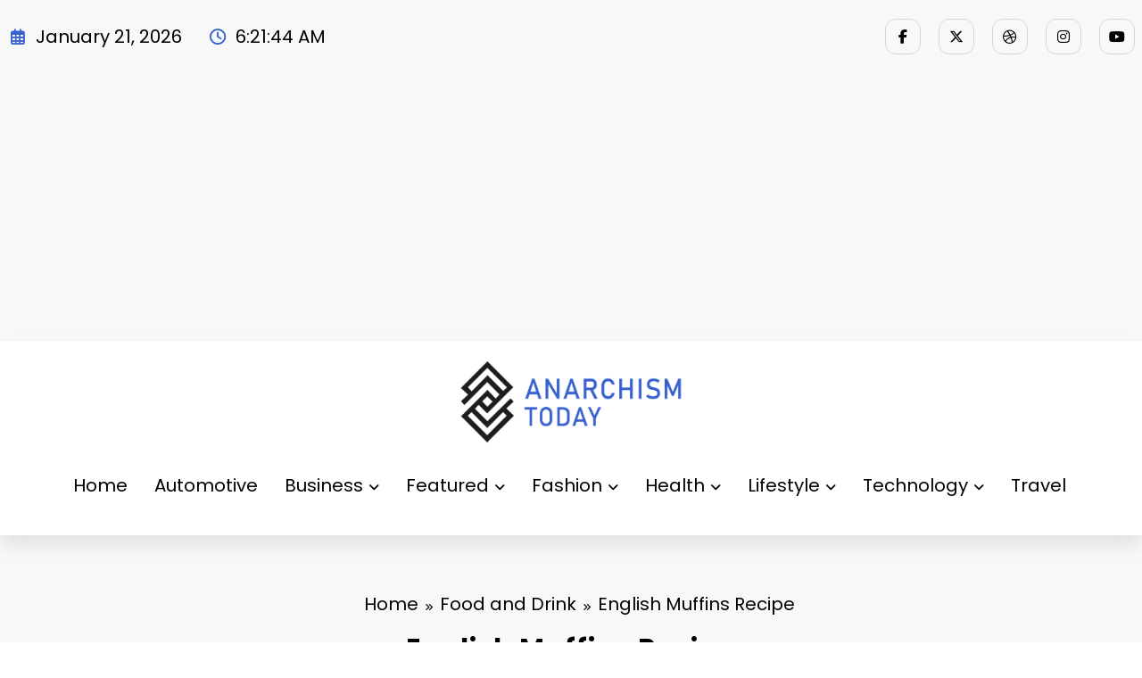

--- FILE ---
content_type: text/html; charset=UTF-8
request_url: https://anarchismtoday.org/food-and-drink/english-muffins-recipe/
body_size: 209074
content:
<!doctype html>
<html lang="en-US">
	<head itemscope itemtype="http://schema.org/WebSite">
		<meta charset="UTF-8">
		<meta http-equiv="X-UA-Compatible" content="IE=edge">
		<meta name="viewport" content="width=device-width,initial-scale=1,shrink-to-fit=no">
		<link rel="pingback" href=" https://anarchismtoday.org/xmlrpc.php "><title>English Muffins Recipe &#8211; Anarchism Today</title>
<meta name='robots' content='max-image-preview:large' />
<link rel="alternate" type="application/rss+xml" title="Anarchism Today &raquo; Feed" href="https://anarchismtoday.org/feed/" />
<link rel="alternate" type="application/rss+xml" title="Anarchism Today &raquo; Comments Feed" href="https://anarchismtoday.org/comments/feed/" />
<link rel="alternate" type="application/rss+xml" title="Anarchism Today &raquo; English Muffins Recipe Comments Feed" href="https://anarchismtoday.org/food-and-drink/english-muffins-recipe/feed/" />
<link rel="alternate" title="oEmbed (JSON)" type="application/json+oembed" href="https://anarchismtoday.org/wp-json/oembed/1.0/embed?url=https%3A%2F%2Fanarchismtoday.org%2Ffood-and-drink%2Fenglish-muffins-recipe%2F" />
<link rel="alternate" title="oEmbed (XML)" type="text/xml+oembed" href="https://anarchismtoday.org/wp-json/oembed/1.0/embed?url=https%3A%2F%2Fanarchismtoday.org%2Ffood-and-drink%2Fenglish-muffins-recipe%2F&#038;format=xml" />
<style id='wp-img-auto-sizes-contain-inline-css' type='text/css'>
img:is([sizes=auto i],[sizes^="auto," i]){contain-intrinsic-size:3000px 1500px}
/*# sourceURL=wp-img-auto-sizes-contain-inline-css */
</style>
<link rel='stylesheet' id='newscrunch-theme-fonts-css' href='https://anarchismtoday.org/wp-content/fonts/26e365eda91050b32a8011a3f7f991c7.css?ver=20201110' type='text/css' media='all' />
<style id='wp-emoji-styles-inline-css' type='text/css'>

	img.wp-smiley, img.emoji {
		display: inline !important;
		border: none !important;
		box-shadow: none !important;
		height: 1em !important;
		width: 1em !important;
		margin: 0 0.07em !important;
		vertical-align: -0.1em !important;
		background: none !important;
		padding: 0 !important;
	}
/*# sourceURL=wp-emoji-styles-inline-css */
</style>
<style id='wp-block-library-inline-css' type='text/css'>
:root{--wp-block-synced-color:#7a00df;--wp-block-synced-color--rgb:122,0,223;--wp-bound-block-color:var(--wp-block-synced-color);--wp-editor-canvas-background:#ddd;--wp-admin-theme-color:#007cba;--wp-admin-theme-color--rgb:0,124,186;--wp-admin-theme-color-darker-10:#006ba1;--wp-admin-theme-color-darker-10--rgb:0,107,160.5;--wp-admin-theme-color-darker-20:#005a87;--wp-admin-theme-color-darker-20--rgb:0,90,135;--wp-admin-border-width-focus:2px}@media (min-resolution:192dpi){:root{--wp-admin-border-width-focus:1.5px}}.wp-element-button{cursor:pointer}:root .has-very-light-gray-background-color{background-color:#eee}:root .has-very-dark-gray-background-color{background-color:#313131}:root .has-very-light-gray-color{color:#eee}:root .has-very-dark-gray-color{color:#313131}:root .has-vivid-green-cyan-to-vivid-cyan-blue-gradient-background{background:linear-gradient(135deg,#00d084,#0693e3)}:root .has-purple-crush-gradient-background{background:linear-gradient(135deg,#34e2e4,#4721fb 50%,#ab1dfe)}:root .has-hazy-dawn-gradient-background{background:linear-gradient(135deg,#faaca8,#dad0ec)}:root .has-subdued-olive-gradient-background{background:linear-gradient(135deg,#fafae1,#67a671)}:root .has-atomic-cream-gradient-background{background:linear-gradient(135deg,#fdd79a,#004a59)}:root .has-nightshade-gradient-background{background:linear-gradient(135deg,#330968,#31cdcf)}:root .has-midnight-gradient-background{background:linear-gradient(135deg,#020381,#2874fc)}:root{--wp--preset--font-size--normal:16px;--wp--preset--font-size--huge:42px}.has-regular-font-size{font-size:1em}.has-larger-font-size{font-size:2.625em}.has-normal-font-size{font-size:var(--wp--preset--font-size--normal)}.has-huge-font-size{font-size:var(--wp--preset--font-size--huge)}.has-text-align-center{text-align:center}.has-text-align-left{text-align:left}.has-text-align-right{text-align:right}.has-fit-text{white-space:nowrap!important}#end-resizable-editor-section{display:none}.aligncenter{clear:both}.items-justified-left{justify-content:flex-start}.items-justified-center{justify-content:center}.items-justified-right{justify-content:flex-end}.items-justified-space-between{justify-content:space-between}.screen-reader-text{border:0;clip-path:inset(50%);height:1px;margin:-1px;overflow:hidden;padding:0;position:absolute;width:1px;word-wrap:normal!important}.screen-reader-text:focus{background-color:#ddd;clip-path:none;color:#444;display:block;font-size:1em;height:auto;left:5px;line-height:normal;padding:15px 23px 14px;text-decoration:none;top:5px;width:auto;z-index:100000}html :where(.has-border-color){border-style:solid}html :where([style*=border-top-color]){border-top-style:solid}html :where([style*=border-right-color]){border-right-style:solid}html :where([style*=border-bottom-color]){border-bottom-style:solid}html :where([style*=border-left-color]){border-left-style:solid}html :where([style*=border-width]){border-style:solid}html :where([style*=border-top-width]){border-top-style:solid}html :where([style*=border-right-width]){border-right-style:solid}html :where([style*=border-bottom-width]){border-bottom-style:solid}html :where([style*=border-left-width]){border-left-style:solid}html :where(img[class*=wp-image-]){height:auto;max-width:100%}:where(figure){margin:0 0 1em}html :where(.is-position-sticky){--wp-admin--admin-bar--position-offset:var(--wp-admin--admin-bar--height,0px)}@media screen and (max-width:600px){html :where(.is-position-sticky){--wp-admin--admin-bar--position-offset:0px}}

/*# sourceURL=wp-block-library-inline-css */
</style><style id='global-styles-inline-css' type='text/css'>
:root{--wp--preset--aspect-ratio--square: 1;--wp--preset--aspect-ratio--4-3: 4/3;--wp--preset--aspect-ratio--3-4: 3/4;--wp--preset--aspect-ratio--3-2: 3/2;--wp--preset--aspect-ratio--2-3: 2/3;--wp--preset--aspect-ratio--16-9: 16/9;--wp--preset--aspect-ratio--9-16: 9/16;--wp--preset--color--black: #000000;--wp--preset--color--cyan-bluish-gray: #abb8c3;--wp--preset--color--white: #ffffff;--wp--preset--color--pale-pink: #f78da7;--wp--preset--color--vivid-red: #cf2e2e;--wp--preset--color--luminous-vivid-orange: #ff6900;--wp--preset--color--luminous-vivid-amber: #fcb900;--wp--preset--color--light-green-cyan: #7bdcb5;--wp--preset--color--vivid-green-cyan: #00d084;--wp--preset--color--pale-cyan-blue: #8ed1fc;--wp--preset--color--vivid-cyan-blue: #0693e3;--wp--preset--color--vivid-purple: #9b51e0;--wp--preset--gradient--vivid-cyan-blue-to-vivid-purple: linear-gradient(135deg,rgb(6,147,227) 0%,rgb(155,81,224) 100%);--wp--preset--gradient--light-green-cyan-to-vivid-green-cyan: linear-gradient(135deg,rgb(122,220,180) 0%,rgb(0,208,130) 100%);--wp--preset--gradient--luminous-vivid-amber-to-luminous-vivid-orange: linear-gradient(135deg,rgb(252,185,0) 0%,rgb(255,105,0) 100%);--wp--preset--gradient--luminous-vivid-orange-to-vivid-red: linear-gradient(135deg,rgb(255,105,0) 0%,rgb(207,46,46) 100%);--wp--preset--gradient--very-light-gray-to-cyan-bluish-gray: linear-gradient(135deg,rgb(238,238,238) 0%,rgb(169,184,195) 100%);--wp--preset--gradient--cool-to-warm-spectrum: linear-gradient(135deg,rgb(74,234,220) 0%,rgb(151,120,209) 20%,rgb(207,42,186) 40%,rgb(238,44,130) 60%,rgb(251,105,98) 80%,rgb(254,248,76) 100%);--wp--preset--gradient--blush-light-purple: linear-gradient(135deg,rgb(255,206,236) 0%,rgb(152,150,240) 100%);--wp--preset--gradient--blush-bordeaux: linear-gradient(135deg,rgb(254,205,165) 0%,rgb(254,45,45) 50%,rgb(107,0,62) 100%);--wp--preset--gradient--luminous-dusk: linear-gradient(135deg,rgb(255,203,112) 0%,rgb(199,81,192) 50%,rgb(65,88,208) 100%);--wp--preset--gradient--pale-ocean: linear-gradient(135deg,rgb(255,245,203) 0%,rgb(182,227,212) 50%,rgb(51,167,181) 100%);--wp--preset--gradient--electric-grass: linear-gradient(135deg,rgb(202,248,128) 0%,rgb(113,206,126) 100%);--wp--preset--gradient--midnight: linear-gradient(135deg,rgb(2,3,129) 0%,rgb(40,116,252) 100%);--wp--preset--font-size--small: 13px;--wp--preset--font-size--medium: 20px;--wp--preset--font-size--large: 36px;--wp--preset--font-size--x-large: 42px;--wp--preset--spacing--20: 0.44rem;--wp--preset--spacing--30: 0.67rem;--wp--preset--spacing--40: 1rem;--wp--preset--spacing--50: 1.5rem;--wp--preset--spacing--60: 2.25rem;--wp--preset--spacing--70: 3.38rem;--wp--preset--spacing--80: 5.06rem;--wp--preset--shadow--natural: 6px 6px 9px rgba(0, 0, 0, 0.2);--wp--preset--shadow--deep: 12px 12px 50px rgba(0, 0, 0, 0.4);--wp--preset--shadow--sharp: 6px 6px 0px rgba(0, 0, 0, 0.2);--wp--preset--shadow--outlined: 6px 6px 0px -3px rgb(255, 255, 255), 6px 6px rgb(0, 0, 0);--wp--preset--shadow--crisp: 6px 6px 0px rgb(0, 0, 0);}:where(.is-layout-flex){gap: 0.5em;}:where(.is-layout-grid){gap: 0.5em;}body .is-layout-flex{display: flex;}.is-layout-flex{flex-wrap: wrap;align-items: center;}.is-layout-flex > :is(*, div){margin: 0;}body .is-layout-grid{display: grid;}.is-layout-grid > :is(*, div){margin: 0;}:where(.wp-block-columns.is-layout-flex){gap: 2em;}:where(.wp-block-columns.is-layout-grid){gap: 2em;}:where(.wp-block-post-template.is-layout-flex){gap: 1.25em;}:where(.wp-block-post-template.is-layout-grid){gap: 1.25em;}.has-black-color{color: var(--wp--preset--color--black) !important;}.has-cyan-bluish-gray-color{color: var(--wp--preset--color--cyan-bluish-gray) !important;}.has-white-color{color: var(--wp--preset--color--white) !important;}.has-pale-pink-color{color: var(--wp--preset--color--pale-pink) !important;}.has-vivid-red-color{color: var(--wp--preset--color--vivid-red) !important;}.has-luminous-vivid-orange-color{color: var(--wp--preset--color--luminous-vivid-orange) !important;}.has-luminous-vivid-amber-color{color: var(--wp--preset--color--luminous-vivid-amber) !important;}.has-light-green-cyan-color{color: var(--wp--preset--color--light-green-cyan) !important;}.has-vivid-green-cyan-color{color: var(--wp--preset--color--vivid-green-cyan) !important;}.has-pale-cyan-blue-color{color: var(--wp--preset--color--pale-cyan-blue) !important;}.has-vivid-cyan-blue-color{color: var(--wp--preset--color--vivid-cyan-blue) !important;}.has-vivid-purple-color{color: var(--wp--preset--color--vivid-purple) !important;}.has-black-background-color{background-color: var(--wp--preset--color--black) !important;}.has-cyan-bluish-gray-background-color{background-color: var(--wp--preset--color--cyan-bluish-gray) !important;}.has-white-background-color{background-color: var(--wp--preset--color--white) !important;}.has-pale-pink-background-color{background-color: var(--wp--preset--color--pale-pink) !important;}.has-vivid-red-background-color{background-color: var(--wp--preset--color--vivid-red) !important;}.has-luminous-vivid-orange-background-color{background-color: var(--wp--preset--color--luminous-vivid-orange) !important;}.has-luminous-vivid-amber-background-color{background-color: var(--wp--preset--color--luminous-vivid-amber) !important;}.has-light-green-cyan-background-color{background-color: var(--wp--preset--color--light-green-cyan) !important;}.has-vivid-green-cyan-background-color{background-color: var(--wp--preset--color--vivid-green-cyan) !important;}.has-pale-cyan-blue-background-color{background-color: var(--wp--preset--color--pale-cyan-blue) !important;}.has-vivid-cyan-blue-background-color{background-color: var(--wp--preset--color--vivid-cyan-blue) !important;}.has-vivid-purple-background-color{background-color: var(--wp--preset--color--vivid-purple) !important;}.has-black-border-color{border-color: var(--wp--preset--color--black) !important;}.has-cyan-bluish-gray-border-color{border-color: var(--wp--preset--color--cyan-bluish-gray) !important;}.has-white-border-color{border-color: var(--wp--preset--color--white) !important;}.has-pale-pink-border-color{border-color: var(--wp--preset--color--pale-pink) !important;}.has-vivid-red-border-color{border-color: var(--wp--preset--color--vivid-red) !important;}.has-luminous-vivid-orange-border-color{border-color: var(--wp--preset--color--luminous-vivid-orange) !important;}.has-luminous-vivid-amber-border-color{border-color: var(--wp--preset--color--luminous-vivid-amber) !important;}.has-light-green-cyan-border-color{border-color: var(--wp--preset--color--light-green-cyan) !important;}.has-vivid-green-cyan-border-color{border-color: var(--wp--preset--color--vivid-green-cyan) !important;}.has-pale-cyan-blue-border-color{border-color: var(--wp--preset--color--pale-cyan-blue) !important;}.has-vivid-cyan-blue-border-color{border-color: var(--wp--preset--color--vivid-cyan-blue) !important;}.has-vivid-purple-border-color{border-color: var(--wp--preset--color--vivid-purple) !important;}.has-vivid-cyan-blue-to-vivid-purple-gradient-background{background: var(--wp--preset--gradient--vivid-cyan-blue-to-vivid-purple) !important;}.has-light-green-cyan-to-vivid-green-cyan-gradient-background{background: var(--wp--preset--gradient--light-green-cyan-to-vivid-green-cyan) !important;}.has-luminous-vivid-amber-to-luminous-vivid-orange-gradient-background{background: var(--wp--preset--gradient--luminous-vivid-amber-to-luminous-vivid-orange) !important;}.has-luminous-vivid-orange-to-vivid-red-gradient-background{background: var(--wp--preset--gradient--luminous-vivid-orange-to-vivid-red) !important;}.has-very-light-gray-to-cyan-bluish-gray-gradient-background{background: var(--wp--preset--gradient--very-light-gray-to-cyan-bluish-gray) !important;}.has-cool-to-warm-spectrum-gradient-background{background: var(--wp--preset--gradient--cool-to-warm-spectrum) !important;}.has-blush-light-purple-gradient-background{background: var(--wp--preset--gradient--blush-light-purple) !important;}.has-blush-bordeaux-gradient-background{background: var(--wp--preset--gradient--blush-bordeaux) !important;}.has-luminous-dusk-gradient-background{background: var(--wp--preset--gradient--luminous-dusk) !important;}.has-pale-ocean-gradient-background{background: var(--wp--preset--gradient--pale-ocean) !important;}.has-electric-grass-gradient-background{background: var(--wp--preset--gradient--electric-grass) !important;}.has-midnight-gradient-background{background: var(--wp--preset--gradient--midnight) !important;}.has-small-font-size{font-size: var(--wp--preset--font-size--small) !important;}.has-medium-font-size{font-size: var(--wp--preset--font-size--medium) !important;}.has-large-font-size{font-size: var(--wp--preset--font-size--large) !important;}.has-x-large-font-size{font-size: var(--wp--preset--font-size--x-large) !important;}
/*# sourceURL=global-styles-inline-css */
</style>

<style id='classic-theme-styles-inline-css' type='text/css'>
/*! This file is auto-generated */
.wp-block-button__link{color:#fff;background-color:#32373c;border-radius:9999px;box-shadow:none;text-decoration:none;padding:calc(.667em + 2px) calc(1.333em + 2px);font-size:1.125em}.wp-block-file__button{background:#32373c;color:#fff;text-decoration:none}
/*# sourceURL=/wp-includes/css/classic-themes.min.css */
</style>
<link rel='stylesheet' id='contact-form-7-css' href='https://anarchismtoday.org/wp-content/plugins/contact-form-7/includes/css/styles.css?ver=6.1.4' type='text/css' media='all' />
<link rel='stylesheet' id='ez-toc-css' href='https://anarchismtoday.org/wp-content/plugins/easy-table-of-contents/assets/css/screen.min.css?ver=2.0.80' type='text/css' media='all' />
<style id='ez-toc-inline-css' type='text/css'>
div#ez-toc-container .ez-toc-title {font-size: 120%;}div#ez-toc-container .ez-toc-title {font-weight: 500;}div#ez-toc-container ul li , div#ez-toc-container ul li a {font-size: 95%;}div#ez-toc-container ul li , div#ez-toc-container ul li a {font-weight: 500;}div#ez-toc-container nav ul ul li {font-size: 90%;}.ez-toc-box-title {font-weight: bold; margin-bottom: 10px; text-align: center; text-transform: uppercase; letter-spacing: 1px; color: #666; padding-bottom: 5px;position:absolute;top:-4%;left:5%;background-color: inherit;transition: top 0.3s ease;}.ez-toc-box-title.toc-closed {top:-25%;}
.ez-toc-container-direction {direction: ltr;}.ez-toc-counter ul{counter-reset: item ;}.ez-toc-counter nav ul li a::before {content: counters(item, '.', decimal) '. ';display: inline-block;counter-increment: item;flex-grow: 0;flex-shrink: 0;margin-right: .2em; float: left; }.ez-toc-widget-direction {direction: ltr;}.ez-toc-widget-container ul{counter-reset: item ;}.ez-toc-widget-container nav ul li a::before {content: counters(item, '.', decimal) '. ';display: inline-block;counter-increment: item;flex-grow: 0;flex-shrink: 0;margin-right: .2em; float: left; }
/*# sourceURL=ez-toc-inline-css */
</style>
<link rel='stylesheet' id='animate-css' href='https://anarchismtoday.org/wp-content/themes/newscrunch/assets/css/animate.min.css?ver=6.9' type='text/css' media='all' />
<link rel='stylesheet' id='newscrunch-menu-css-css' href='https://anarchismtoday.org/wp-content/themes/newscrunch/assets/css/theme-menu.css?ver=6.9' type='text/css' media='all' />
<link rel='stylesheet' id='owl-carousel-css' href='https://anarchismtoday.org/wp-content/themes/newscrunch/assets/css/owl.carousel.min.css?ver=6.9' type='text/css' media='all' />
<link rel='stylesheet' id='magnific-popup-css' href='https://anarchismtoday.org/wp-content/themes/newscrunch/assets/css/magnific-popup.css?ver=6.9' type='text/css' media='all' />
<link rel='stylesheet' id='newscrunch-style-css' href='https://anarchismtoday.org/wp-content/themes/newscrunch/style.css?ver=6.9' type='text/css' media='all' />
<link rel='stylesheet' id='font-awesome-min-css' href='https://anarchismtoday.org/wp-content/themes/newscrunch/assets/css/font-awesome/css/all.min.css?ver=6.9' type='text/css' media='all' />
<link rel='stylesheet' id='newscrunch-dark-css' href='https://anarchismtoday.org/wp-content/themes/newscrunch/assets/css/dark.css?ver=6.9' type='text/css' media='all' />
<link rel='stylesheet' id='recent-posts-widget-with-thumbnails-public-style-css' href='https://anarchismtoday.org/wp-content/plugins/recent-posts-widget-with-thumbnails/public.css?ver=7.1.1' type='text/css' media='all' />
<script type="text/javascript" src="https://anarchismtoday.org/wp-includes/js/jquery/jquery.min.js?ver=3.7.1" id="jquery-core-js"></script>
<script type="text/javascript" src="https://anarchismtoday.org/wp-includes/js/jquery/jquery-migrate.min.js?ver=3.4.1" id="jquery-migrate-js"></script>
<link rel="https://api.w.org/" href="https://anarchismtoday.org/wp-json/" /><link rel="alternate" title="JSON" type="application/json" href="https://anarchismtoday.org/wp-json/wp/v2/posts/1408" /><link rel="EditURI" type="application/rsd+xml" title="RSD" href="https://anarchismtoday.org/xmlrpc.php?rsd" />
<meta name="generator" content="WordPress 6.9" />
<link rel="canonical" href="https://anarchismtoday.org/food-and-drink/english-muffins-recipe/" />
<link rel='shortlink' href='https://anarchismtoday.org/?p=1408' />
		<!-- Custom Logo: hide header text -->
		<style id="custom-logo-css" type="text/css">
			.site-title, .site-description {
				position: absolute;
				clip-path: inset(50%);
			}
		</style>
		<meta name="google-site-verification" content="yM2BEbDUhZmyd2cNogxS0xmP2S42yxJK-ktTwU8A1oU" />
<script async src="https://pagead2.googlesyndication.com/pagead/js/adsbygoogle.js?client=ca-pub-0124197621847357"
     crossorigin="anonymous"></script>		<style>
			.custom-logo, .dark-custom-logo{
				width: 250px; 
				height: auto;
			}
			@media only screen and (max-width: 992px){
			.custom-logo, .dark-custom-logo{
				width: 200px; 
				height: auto;
			}}
			@media only screen and (max-width: 500px){
			.custom-logo, .dark-custom-logo{
				width: 150px; 
				height: auto;
			}}
		</style>
				
					<style>
				.menu-item.spnc-dark-layout{ display: none;}
			</style>
	 
            <style type="text/css">
            	/* Position secondary image on top */
				.products .product .secondary-image {position: absolute;top: 0;left: 0;width: 100%;height: 100%;opacity: 0;transition: opacity 0.3s ease-in-out;}
                        </style>
	            <style>
            [data-theme="spnc_light"] .header-sidebar .spnc-left .head-contact-info li.header-date .date {
                color: #;
            }
            [data-theme="spnc_light"] .header-sidebar .spnc-left .head-contact-info li.header-time .time {
                color: #;
            }

            /* css for dark */
            [data-theme="spnc_dark"] .header-sidebar .spnc-left .head-contact-info li.header-date .date {
                color: #;
            }
            [data-theme="spnc_dark"] .newsblogger :is(.header-sidebar.header-1 .spnc-left .head-contact-info li.header-date .date, .header-sidebar.header-2 .spnc-left .head-contact-info li.header-date .date) {
                color: #fff;
            }
            [data-theme="spnc_dark"] .header-sidebar .spnc-left .head-contact-info li.header-time .time {
                color: #;
            }
            [data-theme="spnc_dark"] .newsblogger :is(.header-sidebar.header-1 .spnc-left .head-contact-info li.header-time .time, .header-sidebar.header-2 .spnc-left .head-contact-info li.header-time .time) {
                color: #fff;
            }
        </style>
                        <style type="text/css">
                        body.newscrunch #page .spnc-cat-links a.newscrunch_category_2                            {
                                background: #3661cf;
                            }
                        body .spnc-category-page .spnc-blog-cat-wrapper .spnc-first-catpost .spnc-cat-links a.newscrunch_category_2, .spnc-cat-first-post .spnc-post .spnc-post-content .spnc-cat-links a.newscrunch_category_2                                {
                                    color: #3661cf;
                                }
                    </style>
                                    <style type="text/css">
                        body.newscrunch #page .spnc-cat-links a.newscrunch_category_3                            {
                                background: #3661cf;
                            }
                        body .spnc-category-page .spnc-blog-cat-wrapper .spnc-first-catpost .spnc-cat-links a.newscrunch_category_3, .spnc-cat-first-post .spnc-post .spnc-post-content .spnc-cat-links a.newscrunch_category_3                                {
                                    color: #3661cf;
                                }
                    </style>
                                    <style type="text/css">
                        body.newscrunch #page .spnc-cat-links a.newscrunch_category_education                            {
                                background: #3661cf;
                            }
                        body .spnc-category-page .spnc-blog-cat-wrapper .spnc-first-catpost .spnc-cat-links a.newscrunch_category_education, .spnc-cat-first-post .spnc-post .spnc-post-content .spnc-cat-links a.newscrunch_category_education                                {
                                    color: #3661cf;
                                }
                    </style>
                                    <style type="text/css">
                        body.newscrunch #page .spnc-cat-links a.newscrunch_category_entertainment                            {
                                background: #3661cf;
                            }
                        body .spnc-category-page .spnc-blog-cat-wrapper .spnc-first-catpost .spnc-cat-links a.newscrunch_category_entertainment, .spnc-cat-first-post .spnc-post .spnc-post-content .spnc-cat-links a.newscrunch_category_entertainment                                {
                                    color: #3661cf;
                                }
                    </style>
                                    <style type="text/css">
                        body.newscrunch #page .spnc-cat-links a.newscrunch_category_environment                            {
                                background: #3661cf;
                            }
                        body .spnc-category-page .spnc-blog-cat-wrapper .spnc-first-catpost .spnc-cat-links a.newscrunch_category_environment, .spnc-cat-first-post .spnc-post .spnc-post-content .spnc-cat-links a.newscrunch_category_environment                                {
                                    color: #3661cf;
                                }
                    </style>
                                    <style type="text/css">
                        body.newscrunch #page .spnc-cat-links a.newscrunch_category_fashion                            {
                                background: #3661cf;
                            }
                        body .spnc-category-page .spnc-blog-cat-wrapper .spnc-first-catpost .spnc-cat-links a.newscrunch_category_fashion, .spnc-cat-first-post .spnc-post .spnc-post-content .spnc-cat-links a.newscrunch_category_fashion                                {
                                    color: #3661cf;
                                }
                    </style>
                                    <style type="text/css">
                        body.newscrunch #page .spnc-cat-links a.newscrunch_category_featured                            {
                                background: #3661cf;
                            }
                        body .spnc-category-page .spnc-blog-cat-wrapper .spnc-first-catpost .spnc-cat-links a.newscrunch_category_featured, .spnc-cat-first-post .spnc-post .spnc-post-content .spnc-cat-links a.newscrunch_category_featured                                {
                                    color: #3661cf;
                                }
                    </style>
                                    <style type="text/css">
                        body.newscrunch #page .spnc-cat-links a.newscrunch_category_finance                            {
                                background: #3661cf;
                            }
                        body .spnc-category-page .spnc-blog-cat-wrapper .spnc-first-catpost .spnc-cat-links a.newscrunch_category_finance, .spnc-cat-first-post .spnc-post .spnc-post-content .spnc-cat-links a.newscrunch_category_finance                                {
                                    color: #3661cf;
                                }
                    </style>
                                    <style type="text/css">
                        body.newscrunch #page .spnc-cat-links a.newscrunch_category_9                            {
                                background: #3661cf;
                            }
                        body .spnc-category-page .spnc-blog-cat-wrapper .spnc-first-catpost .spnc-cat-links a.newscrunch_category_9, .spnc-cat-first-post .spnc-post .spnc-post-content .spnc-cat-links a.newscrunch_category_9                                {
                                    color: #3661cf;
                                }
                    </style>
                                    <style type="text/css">
                        body.newscrunch #page .spnc-cat-links a.newscrunch_category_10                            {
                                background: #3661cf;
                            }
                        body .spnc-category-page .spnc-blog-cat-wrapper .spnc-first-catpost .spnc-cat-links a.newscrunch_category_10, .spnc-cat-first-post .spnc-post .spnc-post-content .spnc-cat-links a.newscrunch_category_10                                {
                                    color: #3661cf;
                                }
                    </style>
                                    <style type="text/css">
                        body.newscrunch #page .spnc-cat-links a.newscrunch_category_11                            {
                                background: #3661cf;
                            }
                        body .spnc-category-page .spnc-blog-cat-wrapper .spnc-first-catpost .spnc-cat-links a.newscrunch_category_11, .spnc-cat-first-post .spnc-post .spnc-post-content .spnc-cat-links a.newscrunch_category_11                                {
                                    color: #3661cf;
                                }
                    </style>
                                    <style type="text/css">
                        body.newscrunch #page .spnc-cat-links a.newscrunch_category_internet                            {
                                background: #3661cf;
                            }
                        body .spnc-category-page .spnc-blog-cat-wrapper .spnc-first-catpost .spnc-cat-links a.newscrunch_category_internet, .spnc-cat-first-post .spnc-post .spnc-post-content .spnc-cat-links a.newscrunch_category_internet                                {
                                    color: #3661cf;
                                }
                    </style>
                                    <style type="text/css">
                        body.newscrunch #page .spnc-cat-links a.newscrunch_category_14                            {
                                background: #3661cf;
                            }
                        body .spnc-category-page .spnc-blog-cat-wrapper .spnc-first-catpost .spnc-cat-links a.newscrunch_category_14, .spnc-cat-first-post .spnc-post .spnc-post-content .spnc-cat-links a.newscrunch_category_14                                {
                                    color: #3661cf;
                                }
                    </style>
                                    <style type="text/css">
                        body.newscrunch #page .spnc-cat-links a.newscrunch_category_15                            {
                                background: #669c9b;
                            }
                        body .spnc-category-page .spnc-blog-cat-wrapper .spnc-first-catpost .spnc-cat-links a.newscrunch_category_15, .spnc-cat-first-post .spnc-post .spnc-post-content .spnc-cat-links a.newscrunch_category_15                                {
                                    color: #669c9b;
                                }
                    </style>
                                    <style type="text/css">
                        body.newscrunch #page .spnc-cat-links a.newscrunch_category_lifestyle                            {
                                background: #3661cf;
                            }
                        body .spnc-category-page .spnc-blog-cat-wrapper .spnc-first-catpost .spnc-cat-links a.newscrunch_category_lifestyle, .spnc-cat-first-post .spnc-post .spnc-post-content .spnc-cat-links a.newscrunch_category_lifestyle                                {
                                    color: #3661cf;
                                }
                    </style>
                                    <style type="text/css">
                        body.newscrunch #page .spnc-cat-links a.newscrunch_category_16                            {
                                background: #3661cf;
                            }
                        body .spnc-category-page .spnc-blog-cat-wrapper .spnc-first-catpost .spnc-cat-links a.newscrunch_category_16, .spnc-cat-first-post .spnc-post .spnc-post-content .spnc-cat-links a.newscrunch_category_16                                {
                                    color: #3661cf;
                                }
                    </style>
                                    <style type="text/css">
                        body.newscrunch #page .spnc-cat-links a.newscrunch_category_17                            {
                                background: #3661cf;
                            }
                        body .spnc-category-page .spnc-blog-cat-wrapper .spnc-first-catpost .spnc-cat-links a.newscrunch_category_17, .spnc-cat-first-post .spnc-post .spnc-post-content .spnc-cat-links a.newscrunch_category_17                                {
                                    color: #3661cf;
                                }
                    </style>
                                    <style type="text/css">
                        body.newscrunch #page .spnc-cat-links a.newscrunch_category_parenting                            {
                                background: #3661cf;
                            }
                        body .spnc-category-page .spnc-blog-cat-wrapper .spnc-first-catpost .spnc-cat-links a.newscrunch_category_parenting, .spnc-cat-first-post .spnc-post .spnc-post-content .spnc-cat-links a.newscrunch_category_parenting                                {
                                    color: #3661cf;
                                }
                    </style>
                                    <style type="text/css">
                        body.newscrunch #page .spnc-cat-links a.newscrunch_category_pets                            {
                                background: #3661cf;
                            }
                        body .spnc-category-page .spnc-blog-cat-wrapper .spnc-first-catpost .spnc-cat-links a.newscrunch_category_pets, .spnc-cat-first-post .spnc-post .spnc-post-content .spnc-cat-links a.newscrunch_category_pets                                {
                                    color: #3661cf;
                                }
                    </style>
                                    <style type="text/css">
                        body.newscrunch #page .spnc-cat-links a.newscrunch_category_1                            {
                                background: #3661cf;
                            }
                        body .spnc-category-page .spnc-blog-cat-wrapper .spnc-first-catpost .spnc-cat-links a.newscrunch_category_1, .spnc-cat-first-post .spnc-post .spnc-post-content .spnc-cat-links a.newscrunch_category_1                                {
                                    color: #3661cf;
                                }
                    </style>
                                    <style type="text/css">
                        body.newscrunch #page .spnc-cat-links a.newscrunch_category_20                            {
                                background: #669c9b;
                            }
                        body .spnc-category-page .spnc-blog-cat-wrapper .spnc-first-catpost .spnc-cat-links a.newscrunch_category_20, .spnc-cat-first-post .spnc-post .spnc-post-content .spnc-cat-links a.newscrunch_category_20                                {
                                    color: #669c9b;
                                }
                    </style>
                                    <style type="text/css">
                        body.newscrunch #page .spnc-cat-links a.newscrunch_category_relationships                            {
                                background: #3661cf;
                            }
                        body .spnc-category-page .spnc-blog-cat-wrapper .spnc-first-catpost .spnc-cat-links a.newscrunch_category_relationships, .spnc-cat-first-post .spnc-post .spnc-post-content .spnc-cat-links a.newscrunch_category_relationships                                {
                                    color: #3661cf;
                                }
                    </style>
                                    <style type="text/css">
                        body.newscrunch #page .spnc-cat-links a.newscrunch_category_shopping                            {
                                background: #3661cf;
                            }
                        body .spnc-category-page .spnc-blog-cat-wrapper .spnc-first-catpost .spnc-cat-links a.newscrunch_category_shopping, .spnc-cat-first-post .spnc-post .spnc-post-content .spnc-cat-links a.newscrunch_category_shopping                                {
                                    color: #3661cf;
                                }
                    </style>
                                    <style type="text/css">
                        body.newscrunch #page .spnc-cat-links a.newscrunch_category_23                            {
                                background: #3661cf;
                            }
                        body .spnc-category-page .spnc-blog-cat-wrapper .spnc-first-catpost .spnc-cat-links a.newscrunch_category_23, .spnc-cat-first-post .spnc-post .spnc-post-content .spnc-cat-links a.newscrunch_category_23                                {
                                    color: #3661cf;
                                }
                    </style>
                                    <style type="text/css">
                        body.newscrunch #page .spnc-cat-links a.newscrunch_category_24                            {
                                background: #3661cf;
                            }
                        body .spnc-category-page .spnc-blog-cat-wrapper .spnc-first-catpost .spnc-cat-links a.newscrunch_category_24, .spnc-cat-first-post .spnc-post .spnc-post-content .spnc-cat-links a.newscrunch_category_24                                {
                                    color: #3661cf;
                                }
                    </style>
                                    <style type="text/css">
                        body.newscrunch #page .spnc-cat-links a.newscrunch_category_25                            {
                                background: #3661cf;
                            }
                        body .spnc-category-page .spnc-blog-cat-wrapper .spnc-first-catpost .spnc-cat-links a.newscrunch_category_25, .spnc-cat-first-post .spnc-post .spnc-post-content .spnc-cat-links a.newscrunch_category_25                                {
                                    color: #3661cf;
                                }
                    </style>
                                    <style type="text/css">
                        body.newscrunch #page .spnc-cat-links a.newscrunch_category_wedding                            {
                                background: #3661cf;
                            }
                        body .spnc-category-page .spnc-blog-cat-wrapper .spnc-first-catpost .spnc-cat-links a.newscrunch_category_wedding, .spnc-cat-first-post .spnc-post .spnc-post-content .spnc-cat-links a.newscrunch_category_wedding                                {
                                    color: #3661cf;
                                }
                    </style>
                        <style>
            body .header-sidebar .widget .custom-social-icons li a {
                color: #;
                background-color: #;
            }
            body .header-sidebar .widget .custom-social-icons li > a:is(:hover,:focus) {
                color: #;
                background-color: #;
            }
            body.newsblogger .header-sidebar.header-2 .widget .custom-social-icons li > a:is(:hover,:focus) {
                background-color: #fff;
            }
            body.newscrunch-plus .header-sidebar .spnc-date-social.spnc-right .custom-date-social-icons li a {
                color: #;
            }
            body.newscrunch-plus #wrapper .header-sidebar .spnc-date-social.spnc-right .custom-date-social-icons li a:hover {
                color: #;
            }
        </style>
            <style>
            /* Site Title Color */
            body .custom-logo-link-url .site-title a,
            body .header-5 .custom-logo-link-url .site-title a,
            body .header-4 .custom-logo-link-url .site-title a {
                color: #;
            }

            /* Site Title Hover Color */
            [data-theme="spnc_light"]  body .custom-logo-link-url .site-title a:hover,
            body .header-5 .custom-logo-link-url .site-title a:hover,
            body .header-4 .custom-logo-link-url .site-title a:hover {
                color: #;
            }

            /* Tagline Color */
            body .custom-logo-link-url .site-description,
            body .header-5 .custom-logo-link-url .site-description,
            body .header-4 .custom-logo-link-url .site-description {
                color: #;
            }

            /* Site Title Color For Dark Layout */
            [data-theme="spnc_dark"] .custom-logo-link-url .site-title a,
            [data-theme="spnc_dark"]  body .header-5 .custom-logo-link-url .site-title a,
            [data-theme="spnc_dark"]  body .header-4 .custom-logo-link-url .site-title a{
                color: #;
            }

            /* Site Title Hover Color For Dark Layout */
            [data-theme="spnc_dark"] body .custom-logo-link-url .site-title a:hover,
            [data-theme="spnc_dark"] body .header-5 .custom-logo-link-url .site-title a:hover,
            [data-theme="spnc_dark"] body .header-4 .custom-logo-link-url .site-title a:hover  {
                color: #;
            }

            /* Tagline Color For Dark Layout */
            [data-theme="spnc_dark"] .custom-logo-link-url .site-description,
            [data-theme="spnc_dark"] body .header-5 .custom-logo-link-url .site-description,
            [data-theme="spnc_dark"] body .header-4 .custom-logo-link-url .site-description{
                color: #;
            }
        </style>
            <style>
            body .header-4 .spnc-custom .spnc-nav li > a,body .header-5 .spnc-custom .spnc-nav li > a, body .header-6 .spnc-custom .spnc-nav li > a, body .header-7 .spnc-custom .spnc-nav li > a, body .header-8 .spnc-custom .spnc-nav li > a, body .header-12 .spnc-custom .spnc-nav li > a, [data-theme="spnc_dark"] body .header-12 .spnc-custom .spnc-nav li > a,
            body .spnc-nav > li.parent-menu a, body .spnc-custom .spnc-nav .dropdown.open > a, body .spnc-custom .spnc-nav li > a, [data-theme="spnc_dark"] body .spnc-nav > li.parent-menu a, [data-theme="spnc_dark"] body .spnc-custom .spnc-nav .dropdown.open > a, [data-theme="spnc_dark"] body .spnc-custom .spnc-nav li > a, .shop-cat-menu .shop-cat-card-list a,
            [data-theme="spnc_dark"] .shop-cat-menu .shop-cat-card-list a,
            .shop-cat-menu .shop-cat-card-list .cat-item:has(.children):after, .shop-cat-menu .shop-cat-card-list .menu-item:has(.sub-menu):after,[data-theme="spnc_dark"] .shop-cat-menu .shop-cat-card-list .cat-item:has(.children):after {
                color: #;
            }
            .header-6 .spnc-custom .spnc-nav li > a:before,[data-theme="spnc_dark"] .header-6 .spnc-custom .spnc-nav li > a:before{
               background-color: #;
            }
            body .spnc-nav > li.parent-menu a:hover, body .spnc-custom .spnc-nav .open > a:hover, body .spnc-custom .spnc-nav .open.active > a:hover,[data-theme="spnc_dark"] body .spnc-nav > li.parent-menu a:hover, [data-theme="spnc_dark"] body .spnc-custom .spnc-nav .open > a:hover, [data-theme="spnc_dark"] body .spnc-custom .spnc-nav .open.active > a:hover, body.newsblogger .header-12 .spnc-custom .spnc-nav .open > a, [data-theme="spnc_dark"] body.newsblogger.nchild .header-12 .spnc-custom .spnc-nav .open > a,
             body .shop-cat-menu .shop-cat-card-list a:is(:hover, :focus)  {
                    color: #;
            }

            [data-theme="spnc_dark"] body .spnc-nav > li.parent-menu a:hover, [data-theme="spnc_dark"] body .spnc-custom .spnc-nav .dropdown.open > a:hover, [data-theme="spnc_dark"] body .spnc-custom .spnc-nav li > a:hover, [data-theme="spnc_dark"] body.newscrunch #wrapper .header-sidebar .spnc-custom .spnc-collapse .spnc-nav li > a:hover{
                color: #;
            }
            body.newscrunch .spnc-custom .spnc-nav > li > a:focus, body.newscrunch .spnc-custom .spnc-nav > li > a:hover, body.newscrunch .spnc-custom .spnc-nav .open > a, body.newscrunch .spnc-custom .spnc-nav .open > a:focus, body.newscrunch .spnc-custom .spnc-nav .open > a:hover,
            [data-theme="spnc_dark"] body.newscrunch .header-4 .spnc-custom .spnc-nav li > a:hover, [data-theme="spnc_dark"] body .header-4 .spnc-custom .spnc-nav .open > a,[data-theme="spnc_dark"] body .header-4 .spnc-custom .spnc-nav .dropdown.open > a:hover,[data-theme="spnc_dark"] body.newscrunch .spnc-custom .spnc-nav .open > a,[data-theme="spnc_dark"] body .header-7 .spnc-nav > li.parent-menu a:hover, [data-theme="spnc_dark"] body .header-7 .spnc-custom .spnc-nav .dropdown.open > a:hover,body.newscrunch .spnc-custom .spnc-nav.nav > li > a:hover, body.newscrunch .spnc-custom .spnc-nav.nav > li > a:focus,[data-theme="spnc_dark"] body.newscrunch .spnc-custom .spnc-nav.nav > li > a:focus,[data-theme="spnc_dark"] body .spnc-nav > li.parent-menu .dropdown-menu a:focus,.header-6 .spnc-custom .spnc-nav li > a:before, [data-theme="spnc_dark"] .header-12.plus-header .spnc-custom .spnc-nav .open > a, body.newsblogger.nchild .header-12 .spnc-custom .spnc-nav > li > a:is(:hover, :focus) {
                color: #;
            }
            .header-6 .spnc-custom .spnc-nav li.open > a:before, [data-theme="spnc_dark"] .header-6 .spnc-custom .spnc-nav li.open > a:before {
                   background-color: #;
                   }
            body .spnc-custom .spnc-nav > .active > a, body .spnc-custom .spnc-nav .open .dropdown-menu > .active > a, .spnc-custom .spnc-nav .open .dropdown-menu > .active > a:hover, .spnc-custom .spnc-nav .open .dropdown-menu > .active > a:focus, .spnc-custom .spnc-nav > .active > a, .spnc-custom .spnc-nav > .active > a:hover, body .spnc-custom .spnc-nav > .active.open > a,body .spnc-custom .spnc-nav > .active > a:hover,[data-theme="spnc_dark"] body #wrapper .spnc-custom .spnc-nav .open .dropdown-menu > .active > a,[data-theme="spnc_dark"] body.newscrunch #wrapper .spnc-custom .spnc-nav .open .dropdown-menu > .active > a,[data-theme="spnc_dark"] body.newscrunch .spnc-custom .spnc-nav .open .dropdown-menu > .active > a:hover, .newsblogger .spnc-custom .spnc-nav .open .dropdown-menu > .active > a, body.newsblogger .header-12.header-sidebar .spnc.spnc-custom .spnc-nav > .active.menu-item > a,     [data-theme="spnc_dark"] body.newscrunch #wrapper .header-sidebar.header-2 .spnc.spnc-custom .spnc-collapse .spnc-nav li.active > a, body.newsblogger .header-2 .spnc.spnc-custom .spnc-nav > .active > a, .newsblogger .header-2 .spnc-custom .spnc-nav .open .dropdown-menu > .active > a  {
                color: #;
            }

           body.newscrunch .spnc-custom .spnc-nav > .active > a:hover,body.newscrunch .spnc-custom .spnc-nav > .active > a, body.newscrunch .spnc-custom .spnc-nav > .active > a:focus, body.newscrunch .spnc-custom .spnc-nav > li.parent-menu.active > a:hover, .spnc-custom .spnc-nav li.active > a:hover,body.newscrunch .spnc-custom .spnc-nav .dropdown-menu > .active > a:hover, body.newscrunch .spnc-custom .spnc-nav .open .dropdown-menu > .active > a:hover,[data-theme="spnc_dark"] body .spnc-custom .spnc-nav .dropdown.open.active > a,[data-theme="spnc_dark"] body.newscrunch .spnc-custom .spnc-nav .open .dropdown-menu > .active > a:hover,[data-theme="spnc_dark"] body .spnc-custom .spnc-nav .dropdown.open.active > a:hover,body .spnc-wrapper .header-2 .spnc-custom .spnc-nav > .active > a, body .spnc-wrapper .header-2 .spnc-custom .spnc-nav > .active > a:hover, body .spnc-wrapper .header-2 .spnc-custom .spnc-nav > .active > a:focus,[data-theme="spnc_dark"] body.newscrunch #wrapper .header-sidebar .spnc-custom .spnc-nav > li.parent-menu .dropdown-menu li.active > a:hover,[data-theme="spnc_dark"] body #wrapper .header-6 .spnc-custom .spnc-nav > .active > a,[data-theme="spnc_dark"] body.newscrunch #wrapper .header-6 .spnc-custom .spnc-nav > .active.open > a:hover,[data-theme="spnc_dark"] body.newscrunch #wrapper .header-sidebar .spnc-custom .spnc-collapse .spnc-nav li.active > a:hover,[data-theme="spnc_dark"] body.newscrunch .header-8 .spnc-custom .spnc-nav > .active > a, body .header-8.header-sidebar .spnc-custom .spnc-collapse .spnc-nav .dropdown-menu li.active > a:hover,body.newscrunch .header-3 .spnc-custom .spnc-nav > .active > a, body.newscrunch .header-3 .spnc-custom .spnc-nav > .active > a:hover, body.newscrunch .header-3 .spnc-custom .spnc-nav > .active > a:focus,[data-theme="spnc_dark"] body.newscrunch #wrapper .header-3 .spnc-custom .spnc-nav > .active > a,[data-theme="spnc_dark"] body.newscrunch #wrapper .header-5 .spnc-custom .spnc-nav > .active > a,body.newscrunch #wrapper .header-5 .spnc-custom .spnc-nav > .active > a,[data-theme="spnc_dark"] body.newscrunch #wrapper .header-6 .spnc-custom .spnc-nav > .active > a,body.newscrunch #wrapper .header-6 .spnc-custom .spnc-nav > .active > a ,[data-theme="spnc_dark"] body.newscrunch #wrapper .header-8 .spnc-custom .spnc-nav > .active > a,body.newscrunch #wrapper .header-8 .spnc-custom .spnc-nav > .active > a,body.newscrunch.newscrunch-plus .header-5 .spnc-nav > li.parent-menu .dropdown-menu .active > a, body .header-12 .spnc-custom .spnc-nav > .active > a, [data-theme="spnc_dark"] body #wrapper .header-12 .spnc-custom .spnc-nav > .active > a, [data-theme="spnc_dark"] body.newsblogger .header-12 .spnc-custom .spnc-nav > .active > a, [data-theme="spnc_dark"] body.newsblogger .spnc-custom .spnc-nav .open .dropdown-menu > .active > a, [data-theme="spnc_dark"] body.newsblogger .header-12 .spnc-custom .spnc-nav .dropdown.open.active > a, [data-theme="spnc_dark"] .newsblogger .spnc-nav > li.parent-menu.dropdown .dropdown-menu .open > a, body.newsblogger .header-12 .spnc-custom .spnc-nav .dropdown.open.active > a, body.newsblogger .spnc-nav > li.parent-menu.dropdown .dropdown-menu .open > a, [data-theme="spnc_dark"] .newsblogger.nchild .header-1 .spnc-nav > li.parent-menu.active > a, body.newsblogger.nchild .header-12 .spnc-custom .spnc-nav > .active > a, [data-theme="spnc_dark"] body.newscrunch.newsblogger #wrapper .header-12.header-sidebar .spnc-custom .collapse.spnc-collapse .spnc-nav li.active > a, body.newsblogger.nchild .header-12 .spnc-custom .spnc-nav .open .dropdown-menu > .active > a, body.newsblogger.nchild .header-12 .spnc-custom .spnc-nav .open .dropdown-menu > .active > a:is(:hover, :focus), 
           .newsblogger .header-13 .spnc-custom .spnc-nav>.active>a, .newsblogger .header-13 .spnc-custom .spnc-nav>.active>a:hover, .newsblogger .header-13 .spnc-custom .spnc-nav>.active>a:focus,
           [data-theme="spnc_dark"] body.newscrunch.newsblogger #wrapper .header-12.header-sidebar .spnc.spnc-custom .spnc-collapse .spnc-nav .dropdown-menu > li.active > a, 
           [data-theme="spnc_dark"] body.newscrunch.newsblogger #wrapper .header-12.header-sidebar .spnc.spnc-custom .spnc-collapse .spnc-nav li.active > a {
                color: #;
            }
             [data-theme="spnc_dark"] body #wrapper .header-6 .spnc-custom .spnc-nav > .active.open > a:before{background-color: #;}
            .header-6 .spnc-custom .spnc-nav li > a:hover:before{
                background-color: #;
            }
            body .spnc-wrapper .header-2 .spnc-custom .spnc-nav li.active > a:after,body .spnc-wrapper .header-2 .spnc-custom .spnc-nav li.active > a:before,body .spnc-wrapper .header-2 .spnc-custom .spnc-nav li.active > a:hover:after,body .spnc-wrapper .header-2 .spnc-custom .spnc-nav li.active > a:hover:before, body.newscrunch .header-2 .spnc-custom .spnc-nav .open .dropdown-menu > .active > a:hover:after,.header-3 .spnc-custom .spnc-nav li.active > a:after, .header-3 .spnc-custom .spnc-nav li.active > a:before,.header-3 .spnc-custom .spnc-nav li.active > a:hover:after, .header-3 .spnc-custom .spnc-nav li.active > a:hover:before, body.newscrunch .header-3 .spnc-custom .spnc-nav .open .dropdown-menu > .active > a:hover:after,.header-5 .spnc-custom .spnc-nav li.active > a:before,.header-6 .spnc-custom .spnc-nav .dropdown-menu li.active > a:before,.header-6 .spnc-custom .spnc-nav li.active > a:before,.header-6 .spnc-custom .spnc-nav .dropdown-menu li.active > a:hover:before, .header-6 .spnc-custom .spnc-nav li.active a:hover:before{
               background-color: #;
           }
           body .spnc-wrapper .header-2 .spnc-custom .spnc-nav li a:hover:after,body .spnc-wrapper .header-2 .spnc-custom .spnc-nav li a:hover:before,.header-3 .spnc-custom .spnc-nav li a:hover:after, .header-3 .spnc-custom .spnc-nav li a:hover:before, .header-5 .spnc-custom .spnc-nav li a:hover:before,body.newscrunch .header-6 .spnc-custom .spnc-nav li a:hover:before{
               background-color: #;
           }
            body .spnc-custom .dropdown-menu, body .spnc-custom .open .dropdown-menu,.header-6 .spnc-custom .spnc-nav .dropdown-menu li > a:before {
                background-color: #;
            }
            body .spnc-custom .dropdown-menu > li > a, body .spnc-custom .spnc-nav .open .dropdown-menu > a, body .spnc-custom .spnc-nav .dropdown-menu .open > a,[data-theme="spnc_dark"] body .spnc-custom .dropdown-menu > li > a, [data-theme="spnc_dark"] body .spnc-custom .spnc-nav .open .dropdown-menu > a, [data-theme="spnc_dark"] body .spnc-custom .spnc-nav .dropdown-menu .open > a,[data-theme="spnc_dark"] body .spnc-nav > li.parent-menu .dropdown-menu a,body .header-4 .spnc-custom .dropdown-menu > li > a,body .header-5 .spnc-custom .dropdown-menu > li > a,body .header-6 .spnc-custom .dropdown-menu > li > a , body .header-7 .spnc-custom .dropdown-menu > li > a, body .header-8 .spnc-custom .dropdown-menu > li > a,body.newscrunch .header-5 .spnc-nav > li.parent-menu .dropdown-menu a,
            body .header-12 .spnc-custom .spnc-nav .dropdown-menu li > a,[data-theme="spnc_dark"] .header-12 .spnc-custom .spnc-nav .dropdown-menu li > a{
                color: #;
                -webkit-text-fill-color: unset;
            }
            .header-6 .spnc-custom .spnc-nav .dropdown-menu li > a:before {
                background-color: #;
            }
            body .spnc-custom .spnc-nav .dropdown-menu > li > a:hover, body .spnc-custom .spnc-nav .open .dropdown-menu > .active > a:hover,[data-theme="spnc_dark"] body .spnc-custom .spnc-nav .dropdown-menu > li > a:hover, [data-theme="spnc_dark"] body .spnc-custom .spnc-nav .open .dropdown-menu > .active > a:hover,[data-theme="spnc_dark"] body .spnc-custom .spnc-nav .dropdown-menu .dropdown.open > a:hover, .header-4 .spnc-custom .spnc-nav .dropdown-menu .open > a:hover,[data-theme="spnc_dark"] body.newscrunch .header-4 .spnc-custom .spnc-nav .dropdown-menu li> a:hover ,.header-5 .spnc-custom .spnc-nav .dropdown-menu .open > a:hover,body.newscrunch .spnc-custom .spnc-nav .open > .dropdown-menu  a:hover,body .header-5 .spnc-custom .spnc-nav .dropdown-menu li > a:hover, body .header-6 .spnc-custom .spnc-nav .dropdown-menu li > a:hover, body .header-7 .spnc-custom .spnc-nav .dropdown-menu li > a:hover,[data-theme="spnc_dark"] body.newscrunch #wrapper .header-sidebar .spnc-custom .spnc-nav > li.parent-menu .dropdown-menu li > a:hover,body .header-8.header-sidebar .spnc-custom .spnc-collapse .spnc-nav .dropdown-menu li > a:hover,body.newscrunch .header-5 .spnc-custom .spnc-nav .dropdown-menu li > a:hover, body.newscrunch .header-6 .spnc-custom .spnc-nav .dropdown-menu li > a:hover,body.newscrunch .header-7 .spnc-custom .spnc-nav .dropdown-menu li > a:hover, body.newsblogger .header-12 .spnc-custom .spnc-nav .dropdown-menu > li > a:is(:hover,:focus), body.newsblogger .spnc-custom .spnc-nav .dropdown-menu > li > a:is(:hover,:focus), [data-theme="spnc_dark"] .newsblogger .header-12 .spnc-custom .spnc-nav .dropdown-menu li > a:hover, body.newsblogger .spnc-nav > li.parent-menu.dropdown .dropdown-menu .open > a, [data-theme="spnc_dark"] body.newsblogger .spnc-nav > li.parent-menu.dropdown .dropdown-menu .open > a, body.newsblogger.nchild .header-12 .spnc-custom .spnc-nav .dropdown-menu li > a:is(:hover, :focus)  {
                color: #;
                -webkit-text-fill-color: unset;
            }
            body .spnc-wrapper .header-2 .spnc-custom .spnc-nav .dropdown-menu li a:hover:after, .header-3 .spnc-custom .spnc-nav .dropdown-menu li a:hover:after,.header-6 .spnc-custom .spnc-nav .dropdown-menu li > a:hover:before{
                background-color: #;
            }
            @media (max-width: 1100px){
                body.newscrunch .spnc-custom .spnc-nav.nav > li.active > a,
                [data-theme="spnc_dark"] body.newscrunch #wrapper .header-sidebar .spnc-custom .spnc-collapse .spnc-nav li.active > a,
                [data-theme="spnc_dark"] body.newscrunch #wrapper #page .header-sidebar .spnc-custom .spnc-collapse .spnc-nav .dropdown-menu > .active > a,
                [data-theme="spnc_dark"] body.newscrunch #wrapper .header-sidebar.header-2 .spnc-custom .spnc-collapse .spnc-nav li.active > a,[data-theme="spnc_dark"] body.newscrunch #wrapper .header-sidebar.header-6 .spnc-custom .spnc-collapse .spnc-nav li.active > a,[data-theme="spnc_dark"] body.newscrunch #wrapper .header-sidebar.header-7 .spnc-custom .spnc-collapse .spnc-nav li.active > a,[data-theme="spnc_dark"] body.newscrunch #wrapper .header-sidebar.header-8 .spnc-custom .spnc-collapse .spnc-nav li.active > a,[data-theme="spnc_dark"] body.newscrunch-plus.newscrunch #wrapper .header-sidebar.header-2 .spnc-custom .spnc-collapse .spnc-nav li.active > a,[data-theme="spnc_dark"] body.newscrunch.newscrunch-plus #wrapper .header-sidebar.header-3 .spnc-custom .spnc-collapse .spnc-nav li.active > a,[data-theme="spnc_dark"] body.newscrunch.newscrunch-plus #wrapper .header-sidebar.header-4 .spnc-custom .spnc-collapse .spnc-nav li.active > a,[data-theme="spnc_dark"] body.newscrunch.newscrunch-plus #wrapper .header-sidebar.header-5 .spnc-custom .spnc-collapse .spnc-nav li.active > a,[data-theme="spnc_dark"] body.newscrunch.newscrunch-plus #wrapper .header-sidebar.header-6 .spnc-custom .spnc-collapse .spnc-nav li.active > a,[data-theme="spnc_dark"] body.newscrunch.newscrunch-plus #wrapper .header-sidebar.header-7 .spnc-custom .spnc-collapse .spnc-nav li.active > a,[data-theme="spnc_dark"] body.newscrunch.newscrunch-plus #wrapper .header-sidebar.header-8 .spnc-custom .spnc-collapse .spnc-nav li.active > a, [data-theme="spnc_dark"] body.newscrunch.newsblogger #wrapper .header-sidebar.header-12 .spnc-custom .spnc-collapse .spnc-nav li.active > a, [data-theme="spnc_dark"] body.newscrunch #wrapper .header-12.header-sidebar .spnc-custom.bg-color .spnc-collapse .spnc-nav li.active > a {
                     color: #;
                }
                body.newscrunch .spnc-custom .spnc-nav.nav li > a, body .spnc-custom .spnc-nav.nav li > a,
                [data-theme="spnc_dark"] body.newscrunch #wrapper .header-sidebar .spnc-custom .spnc-collapse .spnc-nav li > a,.header-sidebar.header-8 .spnc-custom .spnc-collapse .spnc-nav li > a{ color: #;
                }
                body.newscrunch .spnc-custom .dropdown-menu > li > a,  body.newscrunch .spnc-nav > li.parent-menu .dropdown-menu a,
                [data-theme="spnc_dark"] body.newscrunch #wrapper .header-sidebar .spnc-custom .spnc-nav > li.parent-menu .dropdown-menu a,.header-sidebar.header-8 .spnc-custom .spnc-collapse .spnc-nav li > .dropdown-menu a,body.newscrunch .header-5 .spnc-nav > li.parent-menu .dropdown-menu a, body.newscrunch .header-7 .spnc-custom .spnc-nav .dropdown-menu li > a, body.newsblogger .spnc-custom .dropdown-menu > li > a,  body.newsblogger .spnc-nav > li.parent-menu .dropdown-menu a, body.newscrunch .header-5 .spnc-custom .spnc-nav > li.parent-menu .dropdown-menu a:not(.dropdown-menu > li.active > a) {
                     color: #;
                }
                body .spnc-custom .dropdown-menu > li > a:hover,  body .spnc-nav > li.parent-menu .dropdown-menu a:hover{
                    color: #;
                }
                body .spnc-custom .spnc-nav .open .dropdown-menu > .active > a{
                     color: #;
                }
                body #wrapper .spnc-custom .spnc-nav.nav .dropdown-menu > .active > a, body  #wrapper .spnc-custom .spnc-nav.nav .dropdown-menu > .active > a:hover, body #wrapper .spnc-custom .spnc-nav.nav .dropdown-menu > .active > a:focus{
                    color: #;
                }
                body.newscrunch .spnc-custom .spnc-nav li > a.search-icon{
                   color: #bbb;

                }
            }
            @media (min-width: 1100px){
            body.newscrunch .header-3 .spnc-custom .spnc-nav > .active > a:before,body.newscrunch .header-3 .spnc-custom .spnc-nav > .active > a:after,body.newscrunch .header-3 .spnc-custom .spnc-nav .dropdown-menu > .active > a:before,body.newscrunch .header-3 .spnc-custom .spnc-nav .dropdown-menu > .active > a:after {background-color: #;}
            body.newscrunch .header-3  .spnc-custom .spnc-nav > li > a:before, body.newscrunch .header-3 .spnc-custom .spnc-nav > li > a:after{ background-color: #;}
            body.newscrunch .header-5 .spnc-custom .spnc-nav > .active > a:before,body.newscrunch .header-5 .spnc-custom .spnc-nav  > .active > a:hover:before{background-color: #;}
            body.newscrunch .header-5  .spnc-custom .spnc-nav > li > a:hover:before{ background-color: #;}
            body.newscrunch .header-6 .spnc-custom .spnc-nav > .active > a:before,body.newscrunch .header-6 .spnc-custom .spnc-nav  > .active > a:hover:before{background-color: #;}
            body.newscrunch .header-6  .spnc-custom .spnc-nav > li > a:hover:before{ background-color: #;}
        }

            @media (max-width: 1100px) {
            [data-theme="spnc_light"]  body.newscrunch .header-2 .spnc-custom .spnc-nav li > a.search-icon{color: #;}

            [data-theme="spnc_light"] body.newscrunch .header-4 .spnc-dark-icon{color: #;}
            }
            [data-theme="spnc_light"] .spnc-custom .spnc-nav li > a.search-icon,
            [data-theme="spnc_light"] body .header-4 .spnc-custom .spnc-nav li > a.search-icon,
            [data-theme="spnc_light"] .header-7 .spnc-custom .spnc-nav li > a.search-icon i,
            [data-theme="spnc_light"] .shop-product-search form button{
                color: #;
            }
            @media (max-width: 1100px) {
                body.newscrunch :is(.header-1, .header-3, .header-5, .header-6, .header-8, .header-12) .spnc-custom .spnc-nav li > a.search-icon {
                    color: #;
                }
            }
            [data-theme="spnc_dark"] body.newscrunch .spnc-custom .spnc-nav li > a.search-icon,
            [data-theme="spnc_dark"] .header-7 .spnc-custom .spnc-nav li > a.search-icon i,
            [data-theme="spnc_dark"] .shop-product-search form button{
                color: #;
            }
            [data-theme="spnc_light"] .spnc-dark-icon,
            [data-theme="spnc_light"] body .header-5 .spnc-dark-icon{
                color: #;
            } 
            [data-theme="spnc_dark"] .spnc-dark-icon,
            [data-theme="spnc_dark"] body .header-5 .spnc-dark-icon,
            [data-theme="spnc_dark"] .header-12.plus-header .spnc-dark-icon i{
                color: #;
            }
        </style>
            <style>
            body .site-info {
                background-color: #000000;
            }
            body .site-footer .site-info .footer-nav li a, body .site-footer .site-info .footer-nav li a {
                color: #ffffff;
            }
            body .site-footer .site-info .footer-nav li a:hover, body .site-footer .site-info .footer-nav li a:hover,
            body.newsblogger .site-footer .site-info .footer-nav li a:is(:hover,:focus) {
                color: #3661cf;
            }
            body .site-info p.copyright-section {
                color: #a7a7a7;
            }
            body.newsblogger .site-info p.copyright-section {
                color: #ffffff;
            }
            body .site-info p.copyright-section a {
                color: #ffffff;
            }
            body.newsblogger .site-info p.copyright-section a {
                color: #369ef6;
            }
            body .site-info p.copyright-section a:hover {
                color: #3661cf;
            }
        </style>
     
        <style type="text/css">
         .header-sidebar.header-1 .spnc-custom .spnc-navbar { padding: 0; }
        </style>
                <style type="text/css">
            .header-sidebar.header-1 .spnc-navbar .spnc-container {border-radius: 0;}
            .header-sidebar.header-1 .spnc-custom .spnc-navbar{border-radius: 0;}
        </style> 
    <style>body #wrapper { background-color: #EEEEF5; }</style><link rel="icon" href="https://anarchismtoday.org/wp-content/uploads/2022/06/anarchism-today-favicon-50x50.png" sizes="32x32" />
<link rel="icon" href="https://anarchismtoday.org/wp-content/uploads/2022/06/anarchism-today-favicon-300x300.png" sizes="192x192" />
<link rel="apple-touch-icon" href="https://anarchismtoday.org/wp-content/uploads/2022/06/anarchism-today-favicon-300x300.png" />
<meta name="msapplication-TileImage" content="https://anarchismtoday.org/wp-content/uploads/2022/06/anarchism-today-favicon-300x300.png" />
	<link rel='stylesheet' id='author-bio-box-styles-css' href='https://anarchismtoday.org/wp-content/plugins/author-bio-box/assets/css/author-bio-box.css?ver=3.4.1' type='text/css' media='all' />
</head>

	    <body data-ocssl='1' class="wp-singular post-template-default single single-post postid-1408 single-format-standard wp-custom-logo wp-embed-responsive wp-theme-newscrunch wide front  newscrunch" itemtype='https://schema.org/Blog' itemscope='itemscope'>
		  
<div class="spnc-wrapper spnc-btn-2" id="wrapper">
	<div id="page" class="site a_effect1 custom-i_effect1">
		<a class="skip-link screen-reader-text" href="#content">Skip to content</a>
		<header class="header-sidebar header-1 spnc-header-center" itemscope itemtype="http://schema.org/WPHeader">
	<div class="spnc-topbar">
	<div class="spnc-container">
				<aside class="widget spnc-left">
			<ul class="head-contact-info">
									<li class="header-date"><i class='far fa-calendar-alt'></i><span class="date">January 21, 2026</span></li>
									<li class="header-time"><i class="far fa-regular fa-clock"></i><span class="time newscrunch-topbar-time"></span></li>
							</ul>
		</aside>
				<aside class="widget spnc-right">
			<ul class="custom-social-icons">
						                    <li>
		                      <a target='_blank' href="#" title="facebook-f"><i class="fab fa-facebook-f"></i></a>
		                    </li>
				     			                    <li>
		                      <a target='_blank' href="#" title="fa-brands fa-x-twitter"><i class="fa-brands fa-x-twitter"></i></a>
		                    </li>
				     			                    <li>
		                      <a target='_blank' href="#" title="dribbble"><i class="fab fa-dribbble"></i></a>
		                    </li>
				     			                    <li>
		                      <a target='_blank' href="#" title="instagram"><i class="fab fa-instagram"></i></a>
		                    </li>
				     			                    <li>
		                      <a target='_blank' href="#" title="youtube"><i class="fab fa-youtube"></i></a>
		                    </li>
				     				</ul>
		</aside>
			</div>
</div>
	<nav class="spnc spnc-custom  trsprnt-menu " role="navigation" itemscope itemtype="http://schema.org/SiteNavigationElement">	
		<div class="spnc-navbar">
			<div class="spnc-container">
						<div class="spnc-header">
			<a href="https://anarchismtoday.org/" class="custom-logo-link" rel="home"><img width="1256" height="469" src="https://anarchismtoday.org/wp-content/uploads/2022/06/anarchism-today-logo.png" class="custom-logo" alt="Anarchism Today" decoding="async" fetchpriority="high" srcset="https://anarchismtoday.org/wp-content/uploads/2022/06/anarchism-today-logo.png 1256w, https://anarchismtoday.org/wp-content/uploads/2022/06/anarchism-today-logo-300x112.png 300w, https://anarchismtoday.org/wp-content/uploads/2022/06/anarchism-today-logo-1024x382.png 1024w, https://anarchismtoday.org/wp-content/uploads/2022/06/anarchism-today-logo-768x287.png 768w, https://anarchismtoday.org/wp-content/uploads/2022/06/anarchism-today-logo-260x97.png 260w, https://anarchismtoday.org/wp-content/uploads/2022/06/anarchism-today-logo-50x19.png 50w, https://anarchismtoday.org/wp-content/uploads/2022/06/anarchism-today-logo-150x56.png 150w" sizes="(max-width: 1256px) 100vw, 1256px" /></a>					<a href="https://anarchismtoday.org/" class="dark-custom-logo-link " rel="home" aria-current="page" itemprop="url" title="Anarchism Today">
						<img width="220" height="120" src="https://anarchismtoday.org/wp-content/uploads/2022/06/anarchism-today-logo.png" class="dark-custom-logo" alt="Anarchism Today" style="display: none;" itemprop="image">
					</a>
					</div>	
	
				<!-- Collect the nav links, forms, and other content for toggling -->
				<button class="spnc-menu-open spnc-toggle" type="button" aria-controls="menu"aria-expanded="false" onclick="openNav()" aria-label="Menu"><i class="fas fa-bars"></i></button>
				<div class="collapse spnc-collapse" id="spnc-menu-open">
					<a class="spnc-menu-close" onclick="closeNav()" href="#" title="Close Off-Canvas"><i class="fa-solid fa-xmark"></i></a>
							<div class="spnc-header">
			<a href="https://anarchismtoday.org/" class="custom-logo-link" rel="home"><img width="1256" height="469" src="https://anarchismtoday.org/wp-content/uploads/2022/06/anarchism-today-logo.png" class="custom-logo" alt="Anarchism Today" decoding="async" srcset="https://anarchismtoday.org/wp-content/uploads/2022/06/anarchism-today-logo.png 1256w, https://anarchismtoday.org/wp-content/uploads/2022/06/anarchism-today-logo-300x112.png 300w, https://anarchismtoday.org/wp-content/uploads/2022/06/anarchism-today-logo-1024x382.png 1024w, https://anarchismtoday.org/wp-content/uploads/2022/06/anarchism-today-logo-768x287.png 768w, https://anarchismtoday.org/wp-content/uploads/2022/06/anarchism-today-logo-260x97.png 260w, https://anarchismtoday.org/wp-content/uploads/2022/06/anarchism-today-logo-50x19.png 50w, https://anarchismtoday.org/wp-content/uploads/2022/06/anarchism-today-logo-150x56.png 150w" sizes="(max-width: 1256px) 100vw, 1256px" /></a>					<a href="https://anarchismtoday.org/" class="dark-custom-logo-link " rel="home" aria-current="page" itemprop="url" title="Anarchism Today">
						<img width="220" height="120" src="https://anarchismtoday.org/wp-content/uploads/2022/06/anarchism-today-logo.png" class="dark-custom-logo" alt="Anarchism Today" style="display: none;" itemprop="image">
					</a>
					</div>	
						<div class="ml-auto">
						<div class="menu-main-menu-container"><ul class="nav spnc-nav spnc-right"><li id="menu-item-4751" class="menu-item menu-item-type-custom menu-item-object-custom menu-item-home parent-menu menu-item-4751"><a href="https://anarchismtoday.org">Home</a></li>
<li id="menu-item-4754" class="menu-item menu-item-type-taxonomy menu-item-object-category parent-menu menu-item-4754"><a href="https://anarchismtoday.org/cars-and-trucks/">Automotive</a></li>
<li id="menu-item-4753" class="menu-item menu-item-type-taxonomy menu-item-object-category menu-item-has-children parent-menu menu-item-type-custom dropdown"><a href="https://anarchismtoday.org/business-and-management/">Business<i class="fas fa-angle-down"></i></a>
<ul class="dropdown-menu">
	<li id="menu-item-4760" class="menu-item menu-item-type-taxonomy menu-item-object-category"><a href="https://anarchismtoday.org/finance/">Finance</a></li>
	<li id="menu-item-4769" class="menu-item menu-item-type-taxonomy menu-item-object-category"><a href="https://anarchismtoday.org/online-business/">Online Business</a></li>
	<li id="menu-item-4768" class="menu-item menu-item-type-taxonomy menu-item-object-category"><a href="https://anarchismtoday.org/marketing-and-advertising/">Marketing and Advertising</a></li>
	<li id="menu-item-4765" class="menu-item menu-item-type-taxonomy menu-item-object-category"><a href="https://anarchismtoday.org/jobs-and-careers/">Jobs and Careers</a></li>
	<li id="menu-item-4773" class="menu-item menu-item-type-taxonomy menu-item-object-category"><a href="https://anarchismtoday.org/real-estate/">Real Estate</a></li>
</ul>
</li>
<li id="menu-item-4759" class="menu-item menu-item-type-taxonomy menu-item-object-category menu-item-has-children parent-menu menu-item-type-custom dropdown"><a href="https://anarchismtoday.org/featured/">Featured<i class="fas fa-angle-down"></i></a>
<ul class="dropdown-menu">
	<li id="menu-item-4755" class="menu-item menu-item-type-taxonomy menu-item-object-category"><a href="https://anarchismtoday.org/education/">Education</a></li>
	<li id="menu-item-4757" class="menu-item menu-item-type-taxonomy menu-item-object-category"><a href="https://anarchismtoday.org/environment/">Environment</a></li>
	<li id="menu-item-4766" class="menu-item menu-item-type-taxonomy menu-item-object-category"><a href="https://anarchismtoday.org/law-and-orders/">Law and Orders</a></li>
</ul>
</li>
<li id="menu-item-4758" class="menu-item menu-item-type-taxonomy menu-item-object-category menu-item-has-children parent-menu menu-item-type-custom dropdown"><a href="https://anarchismtoday.org/fashion/">Fashion<i class="fas fa-angle-down"></i></a>
<ul class="dropdown-menu">
	<li id="menu-item-4756" class="menu-item menu-item-type-taxonomy menu-item-object-category"><a href="https://anarchismtoday.org/entertainment/">Entertainment</a></li>
	<li id="menu-item-4779" class="menu-item menu-item-type-taxonomy menu-item-object-category"><a href="https://anarchismtoday.org/wedding/">Wedding</a></li>
</ul>
</li>
<li id="menu-item-4762" class="menu-item menu-item-type-taxonomy menu-item-object-category menu-item-has-children parent-menu menu-item-type-custom dropdown"><a href="https://anarchismtoday.org/health-and-fitness/">Health<i class="fas fa-angle-down"></i></a>
<ul class="dropdown-menu">
	<li id="menu-item-4761" class="menu-item menu-item-type-taxonomy menu-item-object-category current-post-ancestor current-menu-parent current-post-parent"><a href="https://anarchismtoday.org/food-and-drink/">Food and Drink</a></li>
</ul>
</li>
<li id="menu-item-4767" class="menu-item menu-item-type-taxonomy menu-item-object-category menu-item-has-children parent-menu menu-item-type-custom dropdown"><a href="https://anarchismtoday.org/lifestyle/">Lifestyle<i class="fas fa-angle-down"></i></a>
<ul class="dropdown-menu">
	<li id="menu-item-4763" class="menu-item menu-item-type-taxonomy menu-item-object-category"><a href="https://anarchismtoday.org/house-and-home/">House and Home</a></li>
	<li id="menu-item-4770" class="menu-item menu-item-type-taxonomy menu-item-object-category"><a href="https://anarchismtoday.org/parenting/">Parenting</a></li>
	<li id="menu-item-4771" class="menu-item menu-item-type-taxonomy menu-item-object-category"><a href="https://anarchismtoday.org/pets/">Pets</a></li>
	<li id="menu-item-4774" class="menu-item menu-item-type-taxonomy menu-item-object-category"><a href="https://anarchismtoday.org/relationships/">Relationships</a></li>
	<li id="menu-item-4775" class="menu-item menu-item-type-taxonomy menu-item-object-category"><a href="https://anarchismtoday.org/shopping/">Shopping</a></li>
</ul>
</li>
<li id="menu-item-4776" class="menu-item menu-item-type-taxonomy menu-item-object-category menu-item-has-children parent-menu menu-item-type-custom dropdown"><a href="https://anarchismtoday.org/technology-and-gadget/">Technology<i class="fas fa-angle-down"></i></a>
<ul class="dropdown-menu">
	<li id="menu-item-4764" class="menu-item menu-item-type-taxonomy menu-item-object-category"><a href="https://anarchismtoday.org/internet/">Internet</a></li>
	<li id="menu-item-4778" class="menu-item menu-item-type-taxonomy menu-item-object-category"><a href="https://anarchismtoday.org/web-development/">Web Development</a></li>
</ul>
</li>
<li id="menu-item-4777" class="menu-item menu-item-type-taxonomy menu-item-object-category parent-menu menu-item-4777"><a href="https://anarchismtoday.org/travel-and-leisure/">Travel</a></li>
</ul></div>					</div>
				</div>
				<!-- /.spnc-collapse -->

				<div class=spnc-head-wrap>
					<div class="spnc-header-right">
											</div>
				</div>
			</div>
			<div class="spnc-nav-menu-overlay"></div>
		</div>
	</nav>
</header>
			<section data-wow-delay=".8s" class=" wow-callback zoomIn page-title-section"  >
				<div class="breadcrumb-overlay"></div>
				<div class="spnc-container">
					<div class="spnc-row spnc-breadcrumb-wrap">
					<div class="spnc-col-1 text-center"><div role="navigation" aria-label="Breadcrumbs" class="breadcrumb-trail breadcrumbs" itemprop="breadcrumb"><ul class="breadcrumb trail-items" itemscope itemtype="http://schema.org/BreadcrumbList"><meta name="numberOfItems" content="3" /><meta name="itemListOrder" content="Ascending" /><li itemprop="itemListElement breadcrumb-item" itemscope itemtype="http://schema.org/ListItem" class="trail-item breadcrumb-item  trail-begin"><a href="https://anarchismtoday.org/" rel="home" itemprop="item"><span itemprop="name">Home</span></a><meta itemprop="position" content="1" /></li><li itemprop="itemListElement breadcrumb-item" itemscope itemtype="http://schema.org/ListItem" class="trail-item breadcrumb-item "><a href="https://anarchismtoday.org/food-and-drink/" itemprop="item"><span itemprop="name">Food and Drink</span></a><meta itemprop="position" content="2" /></li><li itemprop="itemListElement breadcrumb-item" itemscope itemtype="http://schema.org/ListItem" class="trail-item breadcrumb-item  trail-end"><span itemprop="name"><span itemprop="name">English Muffins Recipe</span></span><meta itemprop="position" content="3" /></li></ul></div>		    	<div class="page-title  ">
		    				        		<h1>English Muffins Recipe</h1>		    				        </div>
		    </div>				    </div>
				</div>
			</section>
		<section class="spnc-container spnc-single-post " id="content">
        <div class="spnc-row"> 
        <div class="spnc-col-7 spnc-sticky-sidebar"><div class="spnc-blog-wrapper"><article data-wow-delay=".8s" itemscope itemtype="https://schema.org/Article" id="post-1408" class="spnc-post wow-callback zoomIn post-1408 post type-post status-publish format-standard has-post-thumbnail hentry category-food-and-drink tag-english-muffins-recipe" >
							<div class="spnc-post-overlay">
															<figure class="spnc-post-thumbnail">
								<img width="650" height="396" src="https://anarchismtoday.org/wp-content/uploads/2017/10/English-Muffins-Recipe.jpg" class="img-fluid wp-post-image" alt="English Muffins Recipe" itemprop="image" decoding="async" srcset="https://anarchismtoday.org/wp-content/uploads/2017/10/English-Muffins-Recipe.jpg 650w, https://anarchismtoday.org/wp-content/uploads/2017/10/English-Muffins-Recipe-300x183.jpg 300w, https://anarchismtoday.org/wp-content/uploads/2017/10/English-Muffins-Recipe-640x390.jpg 640w, https://anarchismtoday.org/wp-content/uploads/2017/10/English-Muffins-Recipe-240x146.jpg 240w, https://anarchismtoday.org/wp-content/uploads/2017/10/English-Muffins-Recipe-50x30.jpg 50w, https://anarchismtoday.org/wp-content/uploads/2017/10/English-Muffins-Recipe-123x75.jpg 123w" sizes="(max-width: 650px) 100vw, 650px" />								</figure>
													</div>
							    <div class="spnc-post-content">
		    			    </div>
		    		    <div class="spnc-post-content">
		    					        <div class="spnc-entry-meta">
				        	<!-- Post Category -->
				        	<span itemprop="about" class="spnc-cat-links">		  			<a href="https://anarchismtoday.org/food-and-drink/" class="newscrunch_category_9" title="Food and Drink">Food and Drink</a>
		  		</span>							<!-- Post Tag -->
							<span class="spnc-tag-links"><i class="fas fa fa-tags"></i><a href="https://anarchismtoday.org/tag/english-muffins-recipe/" rel="tag">English Muffins Recipe</a></span> 			
				    		<!-- Post Author -->
				    										<span itemprop="author" class="spnc-author">
								<i class="fas fa-solid fa-user"></i>
									<a  itemprop="url" href="https://anarchismtoday.org/author/russel-zaman/" title="Posts by Alex">
					                Alex</a>
					            </span>				            
											      		<!-- Post Date -->
				    							            <span class="single spnc-date">	
					            	<i class="fas fa-solid fa-clock"></i>
									<a  itemprop="url" href="https://anarchismtoday.org/2017/10" title="date-time"><time itemprop="October 4, 2017" class="entry-date">October 4, 2017</time></a>								</span>
														<!-- Post Comments -->
														<span class="spnc-comment-links"> 
								<i class="fas fa-comment-alt"></i>                  
		                        <a itemprop="url" href="https://anarchismtoday.org/food-and-drink/english-muffins-recipe/#respond" title="Number of Comments">0 Comments</a>
		                    </span>
		                    				    						        </div>
				    		    </div>
		    		    <div class="spnc-post-content">
		    	        
				        <header class="entry-header">
				        	<h2 class="spnc-entry-title">English Muffins Recipe</h2>                                               
						</header>
								    </div>
		    		    <div class="spnc-post-content">
		    					        <div itemprop="articleBody" class="spnc-entry-content">
				        					            <p style="text-align: justify;">Today I want to start the day by doing my own tribute to one of the typical elements of British cuisine: muffins. The recipe of English muffins is a classic that is accustomed to drinking with afternoon tea. I like them anytime.</p>
<p style="text-align: justify;">It is a simple recipe, and if we can see some complication, it really does not. They are nothing more than simple dough buns that are cooked on a plate instead of baking. There are people, who prefer to give them a last touch in the oven, but I do not see it as necessary, just as I do, they look great.<span id="more-1408"></span></p>
<figure id="attachment_1410" aria-describedby="caption-attachment-1410" style="width: 650px" class="wp-caption aligncenter"><a href="https://anarchismtoday.org/wp-content/uploads/2017/10/English-Muffins-Recipe.jpg"><img decoding="async" class="size-full wp-image-1410" src="https://anarchismtoday.org/wp-content/uploads/2017/10/English-Muffins-Recipe.jpg" alt="English Muffins Recipe" width="650" height="396" srcset="https://anarchismtoday.org/wp-content/uploads/2017/10/English-Muffins-Recipe.jpg 650w, https://anarchismtoday.org/wp-content/uploads/2017/10/English-Muffins-Recipe-300x183.jpg 300w, https://anarchismtoday.org/wp-content/uploads/2017/10/English-Muffins-Recipe-640x390.jpg 640w, https://anarchismtoday.org/wp-content/uploads/2017/10/English-Muffins-Recipe-240x146.jpg 240w, https://anarchismtoday.org/wp-content/uploads/2017/10/English-Muffins-Recipe-50x30.jpg 50w, https://anarchismtoday.org/wp-content/uploads/2017/10/English-Muffins-Recipe-123x75.jpg 123w" sizes="(max-width: 650px) 100vw, 650px" /></a><figcaption id="caption-attachment-1410" class="wp-caption-text">Image Source: Google Image</figcaption></figure>
<div id="ez-toc-container" class="ez-toc-v2_0_80 counter-hierarchy ez-toc-counter ez-toc-grey ez-toc-container-direction">
<div class="ez-toc-title-container">
<p class="ez-toc-title" style="cursor:inherit">Table of Contents</p>
<span class="ez-toc-title-toggle"><a href="#" class="ez-toc-pull-right ez-toc-btn ez-toc-btn-xs ez-toc-btn-default ez-toc-toggle" aria-label="Toggle Table of Content"><span class="ez-toc-js-icon-con"><span class=""><span class="eztoc-hide" style="display:none;">Toggle</span><span class="ez-toc-icon-toggle-span"><svg style="fill: #999;color:#999" xmlns="https://www.w3.org/2000/svg" class="list-377408" width="20px" height="20px" viewBox="0 0 24 24" fill="none"><path d="M6 6H4v2h2V6zm14 0H8v2h12V6zM4 11h2v2H4v-2zm16 0H8v2h12v-2zM4 16h2v2H4v-2zm16 0H8v2h12v-2z" fill="currentColor"></path></svg><svg style="fill: #999;color:#999" class="arrow-unsorted-368013" xmlns="https://www.w3.org/2000/svg" width="10px" height="10px" viewBox="0 0 24 24" version="1.2" baseProfile="tiny"><path d="M18.2 9.3l-6.2-6.3-6.2 6.3c-.2.2-.3.4-.3.7s.1.5.3.7c.2.2.4.3.7.3h11c.3 0 .5-.1.7-.3.2-.2.3-.5.3-.7s-.1-.5-.3-.7zM5.8 14.7l6.2 6.3 6.2-6.3c.2-.2.3-.5.3-.7s-.1-.5-.3-.7c-.2-.2-.4-.3-.7-.3h-11c-.3 0-.5.1-.7.3-.2.2-.3.5-.3.7s.1.5.3.7z"/></svg></span></span></span></a></span></div>
<nav><ul class='ez-toc-list ez-toc-list-level-1 eztoc-toggle-hide-by-default' ><li class='ez-toc-page-1 ez-toc-heading-level-2'><a class="ez-toc-link ez-toc-heading-1" href="#Ingredients" >Ingredients</a></li><li class='ez-toc-page-1 ez-toc-heading-level-2'><a class="ez-toc-link ez-toc-heading-2" href="#How_to_Make_English_Muffins" >How to Make English Muffins</a><ul class='ez-toc-list-level-3' ><li class='ez-toc-heading-level-3'><a class="ez-toc-link ez-toc-heading-3" href="#With_the_accompanying_English_muffins" >With the accompanying English muffins</a></li></ul></li></ul></nav></div>
<h2 style="text-align: justify;"><span class="ez-toc-section" id="Ingredients"></span>Ingredients<span class="ez-toc-section-end"></span></h2>
<p style="text-align: justify;"><strong>For 9 units</strong></p>
<ul style="text-align: justify;">
<li>Wheat flour 250 g</li>
<li>Fresh yeast bakery 5 g</li>
<li>Salt 5 g</li>
<li>Butter 30 g</li>
<li>Sugar 15 g</li>
<li>Milk 75 ml</li>
<li>Water 75 ml</li>
<li>Sunflower oil 10 ml</li>
</ul>
<blockquote>
<p style="text-align: center;"><strong>You may also like to read: <a href="https://anarchismtoday.org/seven-snacks-with-a-touch-of-chocolate-and-pure-happiness/">Seven snacks with a touch of chocolate and pure happiness!</a></strong></p>
</blockquote>
<h2 style="text-align: justify;"><span class="ez-toc-section" id="How_to_Make_English_Muffins"></span>How to Make English Muffins<span class="ez-toc-section-end"></span></h2>
<p style="text-align: justify;"><strong>Difficulty: Medium</strong></p>
<ul style="text-align: justify;">
<li>Total time 1 h 30 m</li>
<li>Elaboration 10 m</li>
<li>Cooking 20 m</li>
<li>Rest 1 h</li>
</ul>
<figure id="attachment_1409" aria-describedby="caption-attachment-1409" style="width: 650px" class="wp-caption aligncenter"><a href="https://anarchismtoday.org/wp-content/uploads/2017/10/English-Muffins-Recipe-2.jpg"><img decoding="async" class="size-full wp-image-1409" src="https://anarchismtoday.org/wp-content/uploads/2017/10/English-Muffins-Recipe-2.jpg" alt="English Muffins Recipe" width="650" height="433" srcset="https://anarchismtoday.org/wp-content/uploads/2017/10/English-Muffins-Recipe-2.jpg 650w, https://anarchismtoday.org/wp-content/uploads/2017/10/English-Muffins-Recipe-2-300x200.jpg 300w, https://anarchismtoday.org/wp-content/uploads/2017/10/English-Muffins-Recipe-2-640x426.jpg 640w, https://anarchismtoday.org/wp-content/uploads/2017/10/English-Muffins-Recipe-2-219x146.jpg 219w, https://anarchismtoday.org/wp-content/uploads/2017/10/English-Muffins-Recipe-2-50x33.jpg 50w, https://anarchismtoday.org/wp-content/uploads/2017/10/English-Muffins-Recipe-2-113x75.jpg 113w" sizes="(max-width: 650px) 100vw, 650px" /></a><figcaption id="caption-attachment-1409" class="wp-caption-text">Image Source: Google Image</figcaption></figure>
<p style="text-align: justify;">In a while, we mix the flour, the salt, the crumbled yeast and the sugar. Gradually add the milk and water slightly warm, and stir to form the dough. At the end, we pour the butter and knead a little until we have a smooth and homogeneous mass.</p>
<p style="text-align: justify;">Cover with a cloth and let ferment until the mass doubles its initial volume. Remove the gas with the fingertips a little, while we stretch the dough, on a lightly floured surface. We help with a roll until the dough is about two centimeters thick. With a glass, we cut nine equal portions.</p>
<p style="text-align: justify;">We cover again and let ferment for half an hour. Heat a frying pan or greased plate with a little oil greased in a kitchen paper. Using a spatula, and very carefully, we pass the muffins to the pan, cover them with a lid and leave them for about eight minutes over medium heat on each side.</p>
<p style="text-align: justify;">We repeat the operation until all the muffins have been cooked. If we are not going to consume them at the moment, we recommend wrapping them in a cotton cloth so that they do not dry up.</p>
<h3 style="text-align: justify;"><span class="ez-toc-section" id="With_the_accompanying_English_muffins"></span>With the accompanying English muffins<span class="ez-toc-section-end"></span></h3>
<p style="text-align: justify;">The English muffins prefer to take them either for breakfast or a snack with a good tea. I like to open them in half and toast them a little, spread them with butter and put some jam. They are a delight, and if they are freshly made much better.</p>
<p>You also try <a href="http://thinkdifferentnetwork.com/beef-khashlama-potatoes-recipe/" rel="nofollow" class="external">khashlama</a> recipe with beef and potato.</p>
				            					        </div>
				        		    </div>
		    		    <div class="spnc-post-content">
		    			    </div>
		    							<div class="spnc-post-footer-content">
								<div class="spnc-footer-meta spnc-entry-meta">
									<span class="spnc-text-black">Tag</span>
									<span class="spnc-tag-links"><a href="https://anarchismtoday.org/tag/english-muffins-recipe/" rel="tag">English Muffins Recipe</a></span>
								</div>
							</div>
							
</article>			<article class="spnc-author-box spnc-author-box-two">
				<div class="spnc-author-box-wrapper">
					<div>
						<span class="spnc-author">
							<figure>
								<img alt='' src='https://secure.gravatar.com/avatar/760c1b05857220d39a3b5a8abfc4540470090349797ba3a33f03547e9e6f1fa5?s=250&#038;d=mm&#038;r=g' class='avatar avatar-250 photo' height='250' width='250' loading='lazy' />							</figure>
						</span>
					</div>
					<div>
						<div class="spnc-author-socials-wrap">
							<span class="spnc-author">
								<a href="https://anarchismtoday.org/author/russel-zaman/">
									Alex								</a>
							</span>
						</div>
												<p class="spnc-author-desc">
							Hi, I am Alex ; I am an entrepreneur, father, mentor, and adventurer passionate about life. At this moment, I am writing about business and lifestyle ideas.						</p>
												<div class="spnc-author-footer">
							<a href="https://anarchismtoday.org/author/russel-zaman/" class="spnc-author-posts-link">view all posts</a>
						</div>
					</div>
				</div>
			</article>
		     
		<article class="spnc-pagination-single paginatn_desgn-1">
						<div class="spnc-post-previous">
				<div class="spnc-post-content">
					<a href="https://anarchismtoday.org/readers_choice/its-time-to-upgrade-your-garage-door/" title="Previous post">Previous post</a>
					<h4 class="spnc-entry-title">
						<a class="a_effect1" href="https://anarchismtoday.org/readers_choice/its-time-to-upgrade-your-garage-door/" title="It&#8217;s time to upgrade your garage door">It&#8217;s time to upgrade your garage door</a>
					</h4>
				</div>
				<a href="https://anarchismtoday.org/readers_choice/its-time-to-upgrade-your-garage-door/" class="spnc_prvs_arrow" title="Previous post arrow"><i class="fa-solid fa-angle-left"></i></a>
			</div>
						<div class="spnc-post-next">
				<div class="spnc-post-content">
					<a href="https://anarchismtoday.org/house-and-home/how-to-finding-a-great-contractor/" title="Next post">Next post</a>
					<h4 class="spnc-entry-title">
						<a class="a_effect1" href="https://anarchismtoday.org/house-and-home/how-to-finding-a-great-contractor/" title="How to Finding A Great Contractor">How to Finding A Great Contractor</a>
					</h4>
				</div>
				<a href="https://anarchismtoday.org/house-and-home/how-to-finding-a-great-contractor/" class="spnc_nxt_arrow" title="Next post arrow"><i class="fa-solid fa-angle-right"></i></a>
			</div>
					</article>
                          
    	<div class="spnc-related-posts spnc-grid">
	    <div class="spnc-main-wrapper">
	        <div class="spnc-main-wrapper-heading">
	            <h3 class="widget-title">Related Posts</h3>
	        </div>
	    </div>
	    <div class="spnc-related-post-wrapper">
	        	        <article class="spnc-post">
	               
	            <div class="spnc-post-content">
		            <div class="spnc-content-wrapper">
		                <div class="spnc-post-wrapper">
		                    <header class="spnc-entry-header">
		                        <div class="spnc-entry-meta">
		                            <span class="spnc-author"><i
		                                    class="fa-solid fa-circle-user"></i>
		                                    <a  itemprop="url" href="https://anarchismtoday.org/author/mary/" title="Posts by Mary Brown">
		        								Mary Brown		        							</a>	
		                            </span>
		                            <span class="comment-links"><i class="fa-solid fa-message"></i>
		                                <a  itemprop="url" href="https://anarchismtoday.org/food-and-drink/how-have-beer-mats-evolved/" title="Number of Comments">
		                            0		                            	</a>
		                            </span>
		                        </div>
		                        <h3 class="spnc-entry-title">
		                            <a class="a_effect1" itemprop="url" href="https://anarchismtoday.org/food-and-drink/how-have-beer-mats-evolved/" title="How have beer mats evolved?">How have beer mats evolved?</a>
		                        </h3>
		                    </header>
		                    <div class="spnc-entry-content">
		                        <div class="spnc-footer-meta">
		                            <div class="spnc-entry-meta">
		                                <span class="spnc-date"><i class="fa-solid fa-clock"></i>
		                                    <a  itemprop="url" href="https://anarchismtoday.org/2025/11" title="date-time"><time itemprop="November 27, 2025" class="entry-date">November 27, 2025</time></a>		                                </span>
		                            </div>
		                        </div>
		                    </div>
	                	</div>
	            	</div>
	        	</div>
	        </article>
	    	        <article class="spnc-post">
	        	            <figure class="spnc-post-thumbnail i_effect1">
	                <a href="https://anarchismtoday.org/food-and-drink/daily-routines-broken-up-with-bbq-near-me-when-cooking-feels-impossible/" title="Daily Routines Broken up with BBQ Near Me When Cooking Feels Impossible"><img width="1024" height="512" src="https://anarchismtoday.org/wp-content/uploads/2025/09/daily-routines-broken-up-with-bbq-near-me-when-coo.jpg" class="img-fluid sp-thumb-img wp-post-image" alt="Friends enjoying a backyard BBQ meal as a break from daily routines when cooking feels overwhelming" decoding="async" loading="lazy" srcset="https://anarchismtoday.org/wp-content/uploads/2025/09/daily-routines-broken-up-with-bbq-near-me-when-coo.jpg 1024w, https://anarchismtoday.org/wp-content/uploads/2025/09/daily-routines-broken-up-with-bbq-near-me-when-coo-300x150.jpg 300w, https://anarchismtoday.org/wp-content/uploads/2025/09/daily-routines-broken-up-with-bbq-near-me-when-coo-768x384.jpg 768w" sizes="auto, (max-width: 1024px) 100vw, 1024px" /></a>
	            </figure>
	               
	            <div class="spnc-post-content">
		            <div class="spnc-content-wrapper">
		                <div class="spnc-post-wrapper">
		                    <header class="spnc-entry-header">
		                        <div class="spnc-entry-meta">
		                            <span class="spnc-author"><i
		                                    class="fa-solid fa-circle-user"></i>
		                                    <a  itemprop="url" href="https://anarchismtoday.org/author/russel-zaman/" title="Posts by Alex">
		        								Alex		        							</a>	
		                            </span>
		                            <span class="comment-links"><i class="fa-solid fa-message"></i>
		                                <a  itemprop="url" href="https://anarchismtoday.org/food-and-drink/daily-routines-broken-up-with-bbq-near-me-when-cooking-feels-impossible/" title="Number of Comments">
		                            0		                            	</a>
		                            </span>
		                        </div>
		                        <h3 class="spnc-entry-title">
		                            <a class="a_effect1" itemprop="url" href="https://anarchismtoday.org/food-and-drink/daily-routines-broken-up-with-bbq-near-me-when-cooking-feels-impossible/" title="Daily Routines Broken up with BBQ Near Me When Cooking Feels Impossible">Daily Routines Broken up with BBQ Near Me When Cooking Feels Impossible</a>
		                        </h3>
		                    </header>
		                    <div class="spnc-entry-content">
		                        <div class="spnc-footer-meta">
		                            <div class="spnc-entry-meta">
		                                <span class="spnc-date"><i class="fa-solid fa-clock"></i>
		                                    <a  itemprop="url" href="https://anarchismtoday.org/2025/09" title="date-time"><time itemprop="September 10, 2025" class="entry-date">September 10, 2025</time></a>		                                </span>
		                            </div>
		                        </div>
		                    </div>
	                	</div>
	            	</div>
	        	</div>
	        </article>
	    	        <article class="spnc-post">
	        	            <figure class="spnc-post-thumbnail i_effect1">
	                <a href="https://anarchismtoday.org/food-and-drink/quick-vs-slow-decanting-effects-on-apothic-merlot-wine/" title="Quick vs Slow Decanting Effects on Apothic Merlot Wine"><img width="1024" height="538" src="https://anarchismtoday.org/wp-content/uploads/2025/07/Quick-vs-Slow-Decanting-Effects-on-Apothic-Merlot-Wine-Guide.jpg" class="img-fluid sp-thumb-img wp-post-image" alt="Quick vs slow decanting effects on apothic merlot wine guide 2022" decoding="async" loading="lazy" srcset="https://anarchismtoday.org/wp-content/uploads/2025/07/Quick-vs-Slow-Decanting-Effects-on-Apothic-Merlot-Wine-Guide.jpg 1024w, https://anarchismtoday.org/wp-content/uploads/2025/07/Quick-vs-Slow-Decanting-Effects-on-Apothic-Merlot-Wine-Guide-300x158.jpg 300w, https://anarchismtoday.org/wp-content/uploads/2025/07/Quick-vs-Slow-Decanting-Effects-on-Apothic-Merlot-Wine-Guide-768x404.jpg 768w" sizes="auto, (max-width: 1024px) 100vw, 1024px" /></a>
	            </figure>
	               
	            <div class="spnc-post-content">
		            <div class="spnc-content-wrapper">
		                <div class="spnc-post-wrapper">
		                    <header class="spnc-entry-header">
		                        <div class="spnc-entry-meta">
		                            <span class="spnc-author"><i
		                                    class="fa-solid fa-circle-user"></i>
		                                    <a  itemprop="url" href="https://anarchismtoday.org/author/mary/" title="Posts by Mary Brown">
		        								Mary Brown		        							</a>	
		                            </span>
		                            <span class="comment-links"><i class="fa-solid fa-message"></i>
		                                <a  itemprop="url" href="https://anarchismtoday.org/food-and-drink/quick-vs-slow-decanting-effects-on-apothic-merlot-wine/" title="Number of Comments">
		                            0		                            	</a>
		                            </span>
		                        </div>
		                        <h3 class="spnc-entry-title">
		                            <a class="a_effect1" itemprop="url" href="https://anarchismtoday.org/food-and-drink/quick-vs-slow-decanting-effects-on-apothic-merlot-wine/" title="Quick vs Slow Decanting Effects on Apothic Merlot Wine">Quick vs Slow Decanting Effects on Apothic Merlot Wine</a>
		                        </h3>
		                    </header>
		                    <div class="spnc-entry-content">
		                        <div class="spnc-footer-meta">
		                            <div class="spnc-entry-meta">
		                                <span class="spnc-date"><i class="fa-solid fa-clock"></i>
		                                    <a  itemprop="url" href="https://anarchismtoday.org/2025/07" title="date-time"><time itemprop="July 30, 2025" class="entry-date">July 30, 2025</time></a>		                                </span>
		                            </div>
		                        </div>
		                    </div>
	                	</div>
	            	</div>
	        	</div>
	        </article>
	    	    </div>
	</div>
<article class="comment-form">	<div id="respond" class="comment-respond">
		<div class="spnc-blog-1-wrapper">
                                        <div class="spnc-blog-1-heading">
                                        <h4>Post Comment <small><a rel="nofollow" id="cancel-comment-reply-link" href="/food-and-drink/english-muffins-recipe/#respond" style="display:none;">Cancel reply</a></small></h4></div></div><form action="https://anarchismtoday.org/wp-comments-post.php" method="post" id="commentform" class="comment-form"><p class="comment-form-comment">
                                            <label for="comment">Comments
                                                <textarea id="comment" type="text" name="comment" value="" cols="45" rows="8" aria-required="true" arai-invalid="false"></textarea>
                                            </label>
                                        </p><p class="comment-form-author">
                            <label for="author">Name
                                <span class="required">
                                    <input type="text" name="author" value="" size="30" class="blog-form-control" aria-required="true" arai-invalid="false">
                                </span>
                            </label>
                        </p>
<p class="comment-form-email">
                            <label for="email">Email
                                <span class="required">
                                    <input type="email" name="email" value="" size="30" class="blog-form-control" aria-required="true" arai-invalid="false">
                                </span>
                            </label>
                        </p>
<p class="comment-form-cookies-consent"><input id="wp-comment-cookies-consent" name="wp-comment-cookies-consent" type="checkbox" value="yes" /> <label for="wp-comment-cookies-consent">Save my name, email, and website in this browser for the next time I comment.</label></p>
<p class="form-submit"><input name="submit" type="submit" id="submit" class="submit" value="Post Comment" /> <input type='hidden' name='comment_post_ID' value='1408' id='comment_post_ID' />
<input type='hidden' name='comment_parent' id='comment_parent' value='0' />
</p><p style="display: none;"><input type="hidden" id="akismet_comment_nonce" name="akismet_comment_nonce" value="929b827839" /></p><p style="display: none !important;" class="akismet-fields-container" data-prefix="ak_"><label>&#916;<textarea name="ak_hp_textarea" cols="45" rows="8" maxlength="100"></textarea></label><input type="hidden" id="ak_js_1" name="ak_js" value="245"/><script>document.getElementById( "ak_js_1" ).setAttribute( "value", ( new Date() ).getTime() );</script></p></form>	</div><!-- #respond -->
	<p class="akismet_comment_form_privacy_notice">This site uses Akismet to reduce spam. <a href="https://akismet.com/privacy/" target="_blank" rel="nofollow noopener">Learn how your comment data is processed.</a></p></article>        </div>
        </div>
        <!-- Right Sidebar --> 
        <div class="spnc-col-9 spnc-sticky-sidebar"><div class="spnc-sidebar spnc-main-sidebar"><div class="right-sidebar">
		<aside id="recent-posts-5" data-wow-delay=".6s" class="wow-callback zoomIn widget w-c side-bar-widget sidebar-1 widget_recent_entries">
		<div class="spnc-widget-heading"><h2 class="spnc-widget-title" itemprop="name">Recent Posts</h2></div>
		<ul>
											<li>
					<a href="https://anarchismtoday.org/house-and-home/is-the-nuwave-gold-induction-cooktop-good-for-home-chefs/">Is the Nuwave Gold Induction Cooktop Good for Home Chefs?</a>
									</li>
											<li>
					<a href="https://anarchismtoday.org/technology-and-gadget/how-to-extend-the-life-of-your-blackdecker-20v-battery/">How to Extend the Life of Your BLACK+DECKER 20V Battery</a>
									</li>
											<li>
					<a href="https://anarchismtoday.org/business-and-management/how-to-make-selling-your-home-faster-and-easier/">How to Make Selling Your Home Faster and Easier</a>
									</li>
											<li>
					<a href="https://anarchismtoday.org/lifestyle/bright-starts-6-speed-portable-baby-swing/">Bright Starts 6-Speed Portable Baby Swing: Features Every Parent Should Know</a>
									</li>
											<li>
					<a href="https://anarchismtoday.org/lifestyle/koutemie-5-layer-skateboard-rack-review/">Koutemie 5-Layer Skateboard Rack Review: Storage + Display in One</a>
									</li>
											<li>
					<a href="https://anarchismtoday.org/lifestyle/big-ripper-bike-wheel-size-impact-on-ride-stability/">Big Ripper Bike Wheel Size Impact on Ride Stability</a>
									</li>
											<li>
					<a href="https://anarchismtoday.org/house-and-home/top-reasons-to-choose-a-cordless-drill-set-for-home-diy-projects/">Top Reasons to Choose a Cordless Drill Set for Home DIY Projects</a>
									</li>
											<li>
					<a href="https://anarchismtoday.org/house-and-home/commercial-artificial-grass-enhancing-appeal-and-minimising-maintenance/">Commercial Artificial Grass: Enhancing Appeal and Minimising Maintenance</a>
									</li>
											<li>
					<a href="https://anarchismtoday.org/travel-and-leisure/ways-to-beat-the-january-blues/">Ways to Beat the January Blues</a>
									</li>
											<li>
					<a href="https://anarchismtoday.org/technology-and-gadget/how-is-sheet-metal-made/">How is sheet metal made?</a>
									</li>
					</ul>

		</aside><aside id="categories-6" data-wow-delay=".6s" class="wow-callback zoomIn widget w-c side-bar-widget sidebar-1 widget_categories"><div class="spnc-widget-heading"><h2 class="spnc-widget-title" itemprop="name">Categories</h2></div>
			<ul>
					<li class="cat-item cat-item-2"><a href="https://anarchismtoday.org/business-and-management/">Business and Management</a>
</li>
	<li class="cat-item cat-item-3"><a href="https://anarchismtoday.org/cars-and-trucks/">Cars and Trucks</a>
</li>
	<li class="cat-item cat-item-4"><a href="https://anarchismtoday.org/education/">Education</a>
</li>
	<li class="cat-item cat-item-5"><a href="https://anarchismtoday.org/entertainment/">Entertainment</a>
</li>
	<li class="cat-item cat-item-354"><a href="https://anarchismtoday.org/environment/">Environment</a>
</li>
	<li class="cat-item cat-item-6"><a href="https://anarchismtoday.org/fashion/">Fashion</a>
</li>
	<li class="cat-item cat-item-7"><a href="https://anarchismtoday.org/featured/">Featured</a>
</li>
	<li class="cat-item cat-item-8"><a href="https://anarchismtoday.org/finance/">Finance</a>
</li>
	<li class="cat-item cat-item-9"><a href="https://anarchismtoday.org/food-and-drink/">Food and Drink</a>
</li>
	<li class="cat-item cat-item-10"><a href="https://anarchismtoday.org/health-and-fitness/">Health and Fitness</a>
</li>
	<li class="cat-item cat-item-11"><a href="https://anarchismtoday.org/house-and-home/">House and Home</a>
</li>
	<li class="cat-item cat-item-13"><a href="https://anarchismtoday.org/internet/">Internet</a>
</li>
	<li class="cat-item cat-item-14"><a href="https://anarchismtoday.org/jobs-and-careers/">Jobs and Careers</a>
</li>
	<li class="cat-item cat-item-15"><a href="https://anarchismtoday.org/law-and-orders/">Law and Orders</a>
</li>
	<li class="cat-item cat-item-4357"><a href="https://anarchismtoday.org/lifestyle/">Lifestyle</a>
</li>
	<li class="cat-item cat-item-16"><a href="https://anarchismtoday.org/marketing-and-advertising/">Marketing and Advertising</a>
</li>
	<li class="cat-item cat-item-17"><a href="https://anarchismtoday.org/online-business/">Online Business</a>
</li>
	<li class="cat-item cat-item-18"><a href="https://anarchismtoday.org/parenting/">Parenting</a>
</li>
	<li class="cat-item cat-item-19"><a href="https://anarchismtoday.org/pets/">Pets</a>
</li>
	<li class="cat-item cat-item-1"><a href="https://anarchismtoday.org/readers_choice/">Readers Choice</a>
</li>
	<li class="cat-item cat-item-20"><a href="https://anarchismtoday.org/real-estate/">Real Estate</a>
</li>
	<li class="cat-item cat-item-21"><a href="https://anarchismtoday.org/relationships/">Relationships</a>
</li>
	<li class="cat-item cat-item-22"><a href="https://anarchismtoday.org/shopping/">Shopping</a>
</li>
	<li class="cat-item cat-item-23"><a href="https://anarchismtoday.org/technology-and-gadget/">Technology and Gadget</a>
</li>
	<li class="cat-item cat-item-24"><a href="https://anarchismtoday.org/travel-and-leisure/">Travel and Leisure</a>
</li>
	<li class="cat-item cat-item-25"><a href="https://anarchismtoday.org/web-development/">Web Development</a>
</li>
	<li class="cat-item cat-item-26"><a href="https://anarchismtoday.org/wedding/">Wedding</a>
</li>
			</ul>

			</aside><aside id="recent-posts-widget-with-thumbnails-3" data-wow-delay=".6s" class="wow-callback zoomIn widget w-c side-bar-widget sidebar-1 recent-posts-widget-with-thumbnails">
<div id="rpwwt-recent-posts-widget-with-thumbnails-3" class="rpwwt-widget">
<div class="spnc-widget-heading"><h2 class="spnc-widget-title" itemprop="name">Popular Posts</h2></div>
	<ul>
		<li><a href="https://anarchismtoday.org/house-and-home/is-the-nuwave-gold-induction-cooktop-good-for-home-chefs/"><img width="75" height="75" src="https://anarchismtoday.org/wp-content/uploads/2026/01/Nuwave-Gold-Induction-Cooktop-heating-a-pot-evenly-in-a-modern-kitchen-150x150.jpg" class="attachment-75x75 size-75x75 wp-post-image" alt="Nuwave Gold Induction Cooktop heating a pot evenly in a modern kitchen" decoding="async" loading="lazy" /><span class="rpwwt-post-title">Is the Nuwave Gold Induction Cooktop Good for Home Chefs?</span></a><div class="rpwwt-post-excerpt">Imagine transforming your kitchen into a space where <span class="rpwwt-post-excerpt-more"> […]</span></div></li>
		<li><a href="https://anarchismtoday.org/technology-and-gadget/how-to-extend-the-life-of-your-blackdecker-20v-battery/"><img width="75" height="75" src="https://anarchismtoday.org/wp-content/uploads/2026/01/BLACKDECKER-20V-Battery-charging-safely-on-official-charger-in-a-cool-room-150x150.jpg" class="attachment-75x75 size-75x75 wp-post-image" alt="BLACK+DECKER 20V Battery charging safely on official charger in a cool room" decoding="async" loading="lazy" /><span class="rpwwt-post-title">How to Extend the Life of Your BLACK+DECKER 20V Battery</span></a><div class="rpwwt-post-excerpt">Lithium-ion batteries power countless tools, yet many <span class="rpwwt-post-excerpt-more"> […]</span></div></li>
		<li><a href="https://anarchismtoday.org/business-and-management/how-to-make-selling-your-home-faster-and-easier/"><img width="75" height="75" src="https://anarchismtoday.org/wp-content/uploads/2026/01/how-to-make-selling-your-home-faster-and-easier--150x150.jpg" class="attachment-75x75 size-75x75 wp-post-image" alt="Ready to move? Skip the stress with these expert tips to prep, price, and list your house. Discover how to sell your home quickly and for top dollar today." decoding="async" loading="lazy" /><span class="rpwwt-post-title">How to Make Selling Your Home Faster and Easier</span></a><div class="rpwwt-post-excerpt">Selling your home isn&#8217;t just about putting up a <span class="rpwwt-post-excerpt-more"> […]</span></div></li>
		<li><a href="https://anarchismtoday.org/lifestyle/bright-starts-6-speed-portable-baby-swing/"><img width="75" height="75" src="https://anarchismtoday.org/wp-content/uploads/2026/01/Cozy-infant-relaxing-in-Bright-Starts-portable-swing-with-plush-toys-overhead-150x150.jpg" class="attachment-75x75 size-75x75 wp-post-image" alt="Cozy infant relaxing in Bright Starts portable swing with plush toys overhead" decoding="async" loading="lazy" /><span class="rpwwt-post-title">Bright Starts 6-Speed Portable Baby Swing: Features Every Parent Should Know</span></a><div class="rpwwt-post-excerpt">Picture this. You hold a crying newborn after a long <span class="rpwwt-post-excerpt-more"> […]</span></div></li>
		<li><a href="https://anarchismtoday.org/lifestyle/koutemie-5-layer-skateboard-rack-review/"><img width="75" height="75" src="https://anarchismtoday.org/wp-content/uploads/2026/01/Koutemie-5-layer-skateboard-wall-rack-fully-loaded-with-colorful-decks-and-helmets-on-hooks-in-a-modern-garage-150x150.jpg" class="attachment-75x75 size-75x75 wp-post-image" alt="Koutemie 5-layer skateboard wall rack fully loaded with colorful decks and helmets on hooks in a modern garage" decoding="async" loading="lazy" /><span class="rpwwt-post-title">Koutemie 5-Layer Skateboard Rack Review: Storage + Display in One</span></a><div class="rpwwt-post-excerpt">Skateboards scatter across floors in many homes. <span class="rpwwt-post-excerpt-more"> […]</span></div></li>
		<li><a href="https://anarchismtoday.org/lifestyle/big-ripper-bike-wheel-size-impact-on-ride-stability/"><img width="75" height="75" src="https://anarchismtoday.org/wp-content/uploads/2026/01/Big-Ripper-Bike-Wheel-Size-Impact-on-Ride-Stability-Guide-150x150.jpg" class="attachment-75x75 size-75x75 wp-post-image" alt="Big Ripper bike with oversized 29-inch wheels parked on urban pavement showing wheel size comparison" decoding="async" loading="lazy" /><span class="rpwwt-post-title">Big Ripper Bike Wheel Size Impact on Ride Stability</span></a><div class="rpwwt-post-excerpt">The Big Ripper has become a beloved choice among BMX <span class="rpwwt-post-excerpt-more"> […]</span></div></li>
		<li><a href="https://anarchismtoday.org/house-and-home/top-reasons-to-choose-a-cordless-drill-set-for-home-diy-projects/"><img width="75" height="75" src="https://anarchismtoday.org/wp-content/uploads/2025/12/A-person-using-a-compact-cordless-drill-set-to-assemble-furniture-in-a-home-workshop-highlighting-portability-and-ease-150x150.jpg" class="attachment-75x75 size-75x75 wp-post-image" alt="A person using a compact cordless drill set to assemble furniture in a home workshop, highlighting portability and ease." decoding="async" loading="lazy" /><span class="rpwwt-post-title">Top Reasons to Choose a Cordless Drill Set for Home DIY Projects</span></a><div class="rpwwt-post-excerpt">Home DIY projects bring joy and satisfaction. You <span class="rpwwt-post-excerpt-more"> […]</span></div></li>
		<li><a href="https://anarchismtoday.org/house-and-home/commercial-artificial-grass-enhancing-appeal-and-minimising-maintenance/"><img width="75" height="75" src="https://anarchismtoday.org/wp-content/plugins/recent-posts-widget-with-thumbnails/default_thumb.gif" class="attachment-75x75" alt="" loading="lazy" /><span class="rpwwt-post-title">Commercial Artificial Grass: Enhancing Appeal and Minimising Maintenance</span></a><div class="rpwwt-post-excerpt">Businesses know that you never get a second chance to <span class="rpwwt-post-excerpt-more"> […]</span></div></li>
		<li><a href="https://anarchismtoday.org/travel-and-leisure/ways-to-beat-the-january-blues/"><img width="75" height="75" src="https://anarchismtoday.org/wp-content/plugins/recent-posts-widget-with-thumbnails/default_thumb.gif" class="attachment-75x75" alt="" loading="lazy" /><span class="rpwwt-post-title">Ways to Beat the January Blues</span></a><div class="rpwwt-post-excerpt">After the fun and sparkle of Christmas, January can <span class="rpwwt-post-excerpt-more"> […]</span></div></li>
		<li><a href="https://anarchismtoday.org/technology-and-gadget/how-is-sheet-metal-made/"><img width="75" height="75" src="https://anarchismtoday.org/wp-content/plugins/recent-posts-widget-with-thumbnails/default_thumb.gif" class="attachment-75x75" alt="" loading="lazy" /><span class="rpwwt-post-title">How is sheet metal made?</span></a><div class="rpwwt-post-excerpt">Sheet metal is a widely used material in construction, <span class="rpwwt-post-excerpt-more"> […]</span></div></li>
	</ul>
</div><!-- .rpwwt-widget -->
</aside></div></div></div>    </div>
</section>
<section class="spnc-page-section-space spnc-missed-section spncmc-1 spncmc-selective">
    <div class="spnc-container">
        <div class="spnc-row">
            <div class="spnc-col-1">
            <div class="spnc-missedcarousel spnc-common-widget-area">
                                <div class="spnc-main-wrapper">
                    <div class="spnc-main-wrapper-heading">
                        <h2 class="widget-title spncmc-head">You May Have Missed</h2>
                    </div>
                </div>
                                <!--main carousel element-->
                <div id="spnc-missedcarousel" class="owl-carousel spnc-missed-wrap">
                                            <div class="spnc-missed-post post-250">
                            <article class="spnc-post">
                                <div class="spnc-missed-overlay">
                                    <figure class="spnc-post-thumbnail i_effect1">
                                                                                        <img class="img-fluid sp-thumb-img" src="https://anarchismtoday.org/wp-content/themes/newscrunch/assets/images/no-preview.jpg" alt="When Selling To A Dealer, Follow These Tips">
                                                                                </figure>
                                                                            <div class="spnc-entry-meta">
                                            <span class="spnc-cat-links">
                                                		  			<a href="https://anarchismtoday.org/readers_choice/" class="newscrunch_category_1" title="Readers Choice">Readers Choice</a>
		  		                                            </span>
                                        </div>
                                                                        </div>
                                <div class="spnc-post-content">
                                    <header class="entry-header">
                                        <h4 class="spnc-entry-title">
                                            <a class="ancher_effact_1" href="https://anarchismtoday.org/readers_choice/when-selling-to-a-dealer-follow-these-tips/" title="When Selling To A Dealer, Follow These Tips">When Selling To A Dealer, Follow These Tips</a>
                                        </h4>
                                    </header>
                                                                        <div class="spnc-entry-content">
                                        <div class="spnc-footer-meta spnc-entry-meta">
                                            <span class="spnc-date"> <a  itemprop="url" href="https://anarchismtoday.org/2025/10" title="date-time"><time itemprop="October 12, 2025" class="entry-date">October 12, 2025</time></a></span>
                                            <span class="spnc-author"><a  href="https://anarchismtoday.org/author/mary/" title="Posts by Mary Brown"> Mary Brown</a></span>
                                        </div>
                                    </div>
                                                                </div>
                            </article>
                        </div>
                                                <div class="spnc-missed-post post-250">
                            <article class="spnc-post">
                                <div class="spnc-missed-overlay">
                                    <figure class="spnc-post-thumbnail i_effect1">
                                        <img width="300" height="169" src="https://anarchismtoday.org/wp-content/uploads/2025/08/Iconic-Shoelace-Fashion-Trends-Guide-300x169.jpg" class="attachment-medium size-medium wp-post-image" alt="Shoelace Pattern Design, Colours, Styles And Trends" decoding="async" loading="lazy" srcset="https://anarchismtoday.org/wp-content/uploads/2025/08/Iconic-Shoelace-Fashion-Trends-Guide-300x169.jpg 300w, https://anarchismtoday.org/wp-content/uploads/2025/08/Iconic-Shoelace-Fashion-Trends-Guide-768x432.jpg 768w, https://anarchismtoday.org/wp-content/uploads/2025/08/Iconic-Shoelace-Fashion-Trends-Guide.jpg 1024w" sizes="auto, (max-width: 300px) 100vw, 300px" />                                    </figure>
                                                                            <div class="spnc-entry-meta">
                                            <span class="spnc-cat-links">
                                                		  			<a href="https://anarchismtoday.org/readers_choice/" class="newscrunch_category_1" title="Readers Choice">Readers Choice</a>
		  		                                            </span>
                                        </div>
                                                                        </div>
                                <div class="spnc-post-content">
                                    <header class="entry-header">
                                        <h4 class="spnc-entry-title">
                                            <a class="ancher_effact_1" href="https://anarchismtoday.org/readers_choice/iconic-shoelace-fashion-trends/" title="Laces That Made History: A Look at the Most Iconic Shoelace Fashion Trends">Laces That Made History: A Look at the Most Iconic Shoelace Fashion Trends</a>
                                        </h4>
                                    </header>
                                                                        <div class="spnc-entry-content">
                                        <div class="spnc-footer-meta spnc-entry-meta">
                                            <span class="spnc-date"> <a  itemprop="url" href="https://anarchismtoday.org/2025/08" title="date-time"><time itemprop="August 24, 2025" class="entry-date">August 24, 2025</time></a></span>
                                            <span class="spnc-author"><a  href="https://anarchismtoday.org/author/mary/" title="Posts by Mary Brown"> Mary Brown</a></span>
                                        </div>
                                    </div>
                                                                </div>
                            </article>
                        </div>
                                                <div class="spnc-missed-post post-250">
                            <article class="spnc-post">
                                <div class="spnc-missed-overlay">
                                    <figure class="spnc-post-thumbnail i_effect1">
                                        <img width="300" height="200" src="https://anarchismtoday.org/wp-content/uploads/2025/08/Handcrafted-Chess-Sets-with-Personalized-Quotes-Guide-300x200.jpg" class="attachment-medium size-medium wp-post-image" alt="Luxury handcrafted chess sets with personalized quotes guide" decoding="async" loading="lazy" srcset="https://anarchismtoday.org/wp-content/uploads/2025/08/Handcrafted-Chess-Sets-with-Personalized-Quotes-Guide-300x200.jpg 300w, https://anarchismtoday.org/wp-content/uploads/2025/08/Handcrafted-Chess-Sets-with-Personalized-Quotes-Guide-768x512.jpg 768w, https://anarchismtoday.org/wp-content/uploads/2025/08/Handcrafted-Chess-Sets-with-Personalized-Quotes-Guide.jpg 1024w" sizes="auto, (max-width: 300px) 100vw, 300px" />                                    </figure>
                                                                            <div class="spnc-entry-meta">
                                            <span class="spnc-cat-links">
                                                		  			<a href="https://anarchismtoday.org/readers_choice/" class="newscrunch_category_1" title="Readers Choice">Readers Choice</a>
		  		                                            </span>
                                        </div>
                                                                        </div>
                                <div class="spnc-post-content">
                                    <header class="entry-header">
                                        <h4 class="spnc-entry-title">
                                            <a class="ancher_effact_1" href="https://anarchismtoday.org/readers_choice/handcrafted-chess-sets/" title="Handcrafted Chess Sets with Personalized Quotes">Handcrafted Chess Sets with Personalized Quotes</a>
                                        </h4>
                                    </header>
                                                                        <div class="spnc-entry-content">
                                        <div class="spnc-footer-meta spnc-entry-meta">
                                            <span class="spnc-date"> <a  itemprop="url" href="https://anarchismtoday.org/2025/08" title="date-time"><time itemprop="August 11, 2025" class="entry-date">August 11, 2025</time></a></span>
                                            <span class="spnc-author"><a  href="https://anarchismtoday.org/author/mary/" title="Posts by Mary Brown"> Mary Brown</a></span>
                                        </div>
                                    </div>
                                                                </div>
                            </article>
                        </div>
                                                <div class="spnc-missed-post post-250">
                            <article class="spnc-post">
                                <div class="spnc-missed-overlay">
                                    <figure class="spnc-post-thumbnail i_effect1">
                                        <img width="300" height="188" src="https://anarchismtoday.org/wp-content/uploads/2025/08/What-is-the-best-skateboard-shoe-company-300x188.jpg" class="attachment-medium size-medium wp-post-image" alt="How do I choose the right size for skateboard shoes" decoding="async" loading="lazy" srcset="https://anarchismtoday.org/wp-content/uploads/2025/08/What-is-the-best-skateboard-shoe-company-300x188.jpg 300w, https://anarchismtoday.org/wp-content/uploads/2025/08/What-is-the-best-skateboard-shoe-company-768x480.jpg 768w, https://anarchismtoday.org/wp-content/uploads/2025/08/What-is-the-best-skateboard-shoe-company.jpg 1024w" sizes="auto, (max-width: 300px) 100vw, 300px" />                                    </figure>
                                                                            <div class="spnc-entry-meta">
                                            <span class="spnc-cat-links">
                                                		  			<a href="https://anarchismtoday.org/readers_choice/" class="newscrunch_category_1" title="Readers Choice">Readers Choice</a>
		  		                                            </span>
                                        </div>
                                                                        </div>
                                <div class="spnc-post-content">
                                    <header class="entry-header">
                                        <h4 class="spnc-entry-title">
                                            <a class="ancher_effact_1" href="https://anarchismtoday.org/readers_choice/best-skateboard-shoe-brands-for-style/" title="Best Skateboard Shoe Brands for Style, Comfort &amp; Performance">Best Skateboard Shoe Brands for Style, Comfort &amp; Performance</a>
                                        </h4>
                                    </header>
                                                                        <div class="spnc-entry-content">
                                        <div class="spnc-footer-meta spnc-entry-meta">
                                            <span class="spnc-date"> <a  itemprop="url" href="https://anarchismtoday.org/2025/08" title="date-time"><time itemprop="August 10, 2025" class="entry-date">August 10, 2025</time></a></span>
                                            <span class="spnc-author"><a  href="https://anarchismtoday.org/author/mary/" title="Posts by Mary Brown"> Mary Brown</a></span>
                                        </div>
                                    </div>
                                                                </div>
                            </article>
                        </div>
                                                <div class="spnc-missed-post post-250">
                            <article class="spnc-post">
                                <div class="spnc-missed-overlay">
                                    <figure class="spnc-post-thumbnail i_effect1">
                                        <img width="300" height="182" src="https://anarchismtoday.org/wp-content/uploads/2025/07/Galways-Ancient-Harp-Traditions-Review-300x182.jpg" class="attachment-medium size-medium wp-post-image" alt="Exploring Irish Harp Traditions | Siobhan Armstrong" decoding="async" loading="lazy" srcset="https://anarchismtoday.org/wp-content/uploads/2025/07/Galways-Ancient-Harp-Traditions-Review-300x182.jpg 300w, https://anarchismtoday.org/wp-content/uploads/2025/07/Galways-Ancient-Harp-Traditions-Review-768x467.jpg 768w, https://anarchismtoday.org/wp-content/uploads/2025/07/Galways-Ancient-Harp-Traditions-Review.jpg 1024w" sizes="auto, (max-width: 300px) 100vw, 300px" />                                    </figure>
                                                                            <div class="spnc-entry-meta">
                                            <span class="spnc-cat-links">
                                                		  			<a href="https://anarchismtoday.org/readers_choice/" class="newscrunch_category_1" title="Readers Choice">Readers Choice</a>
		  		                                            </span>
                                        </div>
                                                                        </div>
                                <div class="spnc-post-content">
                                    <header class="entry-header">
                                        <h4 class="spnc-entry-title">
                                            <a class="ancher_effact_1" href="https://anarchismtoday.org/readers_choice/galways-ancient-harp-traditions/" title="Galway&#8217;s Ancient Harp Traditions: A Forgotten Art">Galway&#8217;s Ancient Harp Traditions: A Forgotten Art</a>
                                        </h4>
                                    </header>
                                                                        <div class="spnc-entry-content">
                                        <div class="spnc-footer-meta spnc-entry-meta">
                                            <span class="spnc-date"> <a  itemprop="url" href="https://anarchismtoday.org/2025/07" title="date-time"><time itemprop="July 23, 2025" class="entry-date">July 23, 2025</time></a></span>
                                            <span class="spnc-author"><a  href="https://anarchismtoday.org/author/mary/" title="Posts by Mary Brown"> Mary Brown</a></span>
                                        </div>
                                    </div>
                                                                </div>
                            </article>
                        </div>
                                                <div class="spnc-missed-post post-250">
                            <article class="spnc-post">
                                <div class="spnc-missed-overlay">
                                    <figure class="spnc-post-thumbnail i_effect1">
                                        <img width="300" height="169" src="https://anarchismtoday.org/wp-content/uploads/2025/07/Creative-Clay-Ideas-for-Beginners-Guide-300x169.jpg" class="attachment-medium size-medium wp-post-image" alt="Air Dry Clay Project ideas First-timers must try" decoding="async" loading="lazy" srcset="https://anarchismtoday.org/wp-content/uploads/2025/07/Creative-Clay-Ideas-for-Beginners-Guide-300x169.jpg 300w, https://anarchismtoday.org/wp-content/uploads/2025/07/Creative-Clay-Ideas-for-Beginners-Guide-768x432.jpg 768w, https://anarchismtoday.org/wp-content/uploads/2025/07/Creative-Clay-Ideas-for-Beginners-Guide.jpg 1024w" sizes="auto, (max-width: 300px) 100vw, 300px" />                                    </figure>
                                                                            <div class="spnc-entry-meta">
                                            <span class="spnc-cat-links">
                                                		  			<a href="https://anarchismtoday.org/readers_choice/" class="newscrunch_category_1" title="Readers Choice">Readers Choice</a>
		  		                                            </span>
                                        </div>
                                                                        </div>
                                <div class="spnc-post-content">
                                    <header class="entry-header">
                                        <h4 class="spnc-entry-title">
                                            <a class="ancher_effact_1" href="https://anarchismtoday.org/readers_choice/clay-ideas-for-beginners/" title="25 Creative Clay Ideas for Beginners and Experts Alike">25 Creative Clay Ideas for Beginners and Experts Alike</a>
                                        </h4>
                                    </header>
                                                                        <div class="spnc-entry-content">
                                        <div class="spnc-footer-meta spnc-entry-meta">
                                            <span class="spnc-date"> <a  itemprop="url" href="https://anarchismtoday.org/2025/07" title="date-time"><time itemprop="July 9, 2025" class="entry-date">July 9, 2025</time></a></span>
                                            <span class="spnc-author"><a  href="https://anarchismtoday.org/author/mary/" title="Posts by Mary Brown"> Mary Brown</a></span>
                                        </div>
                                    </div>
                                                                </div>
                            </article>
                        </div>
                                                <div class="spnc-missed-post post-250">
                            <article class="spnc-post">
                                <div class="spnc-missed-overlay">
                                    <figure class="spnc-post-thumbnail i_effect1">
                                        <img width="300" height="169" src="https://anarchismtoday.org/wp-content/uploads/2025/04/How-Much-Is-Kevin-Bacon-Worth-Now-300x169.jpg" class="attachment-medium size-medium wp-post-image" alt="Kevin Bacon Net Worth (2025) - Parade" decoding="async" loading="lazy" srcset="https://anarchismtoday.org/wp-content/uploads/2025/04/How-Much-Is-Kevin-Bacon-Worth-Now-300x169.jpg 300w, https://anarchismtoday.org/wp-content/uploads/2025/04/How-Much-Is-Kevin-Bacon-Worth-Now-768x432.jpg 768w, https://anarchismtoday.org/wp-content/uploads/2025/04/How-Much-Is-Kevin-Bacon-Worth-Now.jpg 1024w" sizes="auto, (max-width: 300px) 100vw, 300px" />                                    </figure>
                                                                            <div class="spnc-entry-meta">
                                            <span class="spnc-cat-links">
                                                		  			<a href="https://anarchismtoday.org/readers_choice/" class="newscrunch_category_1" title="Readers Choice">Readers Choice</a>
		  		                                            </span>
                                        </div>
                                                                        </div>
                                <div class="spnc-post-content">
                                    <header class="entry-header">
                                        <h4 class="spnc-entry-title">
                                            <a class="ancher_effact_1" href="https://anarchismtoday.org/readers_choice/how-much-is-kevin-bacon-worth/" title="Celebrity Spotlight: How Much Is Kevin Bacon Worth Now?">Celebrity Spotlight: How Much Is Kevin Bacon Worth Now?</a>
                                        </h4>
                                    </header>
                                                                        <div class="spnc-entry-content">
                                        <div class="spnc-footer-meta spnc-entry-meta">
                                            <span class="spnc-date"> <a  itemprop="url" href="https://anarchismtoday.org/2025/04" title="date-time"><time itemprop="April 27, 2025" class="entry-date">April 27, 2025</time></a></span>
                                            <span class="spnc-author"><a  href="https://anarchismtoday.org/author/mary/" title="Posts by Mary Brown"> Mary Brown</a></span>
                                        </div>
                                    </div>
                                                                </div>
                            </article>
                        </div>
                                                <div class="spnc-missed-post post-250">
                            <article class="spnc-post">
                                <div class="spnc-missed-overlay">
                                    <figure class="spnc-post-thumbnail i_effect1">
                                        <img width="300" height="169" src="https://anarchismtoday.org/wp-content/uploads/2025/04/How-do-I-clear-up-a-cloudy-fish-tank-300x169.jpg" class="attachment-medium size-medium wp-post-image" alt="How to get rid of cloudy water fast" decoding="async" loading="lazy" srcset="https://anarchismtoday.org/wp-content/uploads/2025/04/How-do-I-clear-up-a-cloudy-fish-tank-300x169.jpg 300w, https://anarchismtoday.org/wp-content/uploads/2025/04/How-do-I-clear-up-a-cloudy-fish-tank-768x432.jpg 768w, https://anarchismtoday.org/wp-content/uploads/2025/04/How-do-I-clear-up-a-cloudy-fish-tank.jpg 1024w" sizes="auto, (max-width: 300px) 100vw, 300px" />                                    </figure>
                                                                            <div class="spnc-entry-meta">
                                            <span class="spnc-cat-links">
                                                		  			<a href="https://anarchismtoday.org/readers_choice/" class="newscrunch_category_1" title="Readers Choice">Readers Choice</a>
		  		                                            </span>
                                        </div>
                                                                        </div>
                                <div class="spnc-post-content">
                                    <header class="entry-header">
                                        <h4 class="spnc-entry-title">
                                            <a class="ancher_effact_1" href="https://anarchismtoday.org/readers_choice/why-is-my-aquarium-water-cloudy/" title="Why Is My Aquarium Water Cloudy? Simple Fixes That Work Fast">Why Is My Aquarium Water Cloudy? Simple Fixes That Work Fast</a>
                                        </h4>
                                    </header>
                                                                        <div class="spnc-entry-content">
                                        <div class="spnc-footer-meta spnc-entry-meta">
                                            <span class="spnc-date"> <a  itemprop="url" href="https://anarchismtoday.org/2025/04" title="date-time"><time itemprop="April 21, 2025" class="entry-date">April 21, 2025</time></a></span>
                                            <span class="spnc-author"><a  href="https://anarchismtoday.org/author/mary/" title="Posts by Mary Brown"> Mary Brown</a></span>
                                        </div>
                                    </div>
                                                                </div>
                            </article>
                        </div>
                                                <div class="spnc-missed-post post-250">
                            <article class="spnc-post">
                                <div class="spnc-missed-overlay">
                                    <figure class="spnc-post-thumbnail i_effect1">
                                        <img width="300" height="169" src="https://anarchismtoday.org/wp-content/uploads/2025/01/Optimizing-Serverless-Functions-for-Real-time-Data-Processing-The-Ultimate-Guide-300x169.jpg" class="attachment-medium size-medium wp-post-image" alt="Which of these are best practices for serverless applications" decoding="async" loading="lazy" srcset="https://anarchismtoday.org/wp-content/uploads/2025/01/Optimizing-Serverless-Functions-for-Real-time-Data-Processing-The-Ultimate-Guide-300x169.jpg 300w, https://anarchismtoday.org/wp-content/uploads/2025/01/Optimizing-Serverless-Functions-for-Real-time-Data-Processing-The-Ultimate-Guide-768x434.jpg 768w, https://anarchismtoday.org/wp-content/uploads/2025/01/Optimizing-Serverless-Functions-for-Real-time-Data-Processing-The-Ultimate-Guide.jpg 1024w" sizes="auto, (max-width: 300px) 100vw, 300px" />                                    </figure>
                                                                            <div class="spnc-entry-meta">
                                            <span class="spnc-cat-links">
                                                		  			<a href="https://anarchismtoday.org/readers_choice/" class="newscrunch_category_1" title="Readers Choice">Readers Choice</a>
		  		                                            </span>
                                        </div>
                                                                        </div>
                                <div class="spnc-post-content">
                                    <header class="entry-header">
                                        <h4 class="spnc-entry-title">
                                            <a class="ancher_effact_1" href="https://anarchismtoday.org/readers_choice/optimizing-serverless-functions-for-real-time-data-processing/" title="Optimizing Serverless Functions for Real-time Data Processing: The Ultimate Guide">Optimizing Serverless Functions for Real-time Data Processing: The Ultimate Guide</a>
                                        </h4>
                                    </header>
                                                                        <div class="spnc-entry-content">
                                        <div class="spnc-footer-meta spnc-entry-meta">
                                            <span class="spnc-date"> <a  itemprop="url" href="https://anarchismtoday.org/2025/01" title="date-time"><time itemprop="January 30, 2025" class="entry-date">January 30, 2025</time></a></span>
                                            <span class="spnc-author"><a  href="https://anarchismtoday.org/author/mary/" title="Posts by Mary Brown"> Mary Brown</a></span>
                                        </div>
                                    </div>
                                                                </div>
                            </article>
                        </div>
                                        </div>
                <!--element to hold filtered out items-->
                <div id="spnc-blog-hidden" class="hide"></div>
            </div>
        </div>    
    </div>
</div>
</section><section class="before-footer-ads"></section>	    <footer itemscope itemtype="http://schema.org/WPFooter" class="site-footer bg-default bg-footer-lite spnc-footer-ribbon-1" >
	    					<div class="overlay" style="background-color: rgb(15,11,31,0.9);"></div>
	    					<div class="spnc-container">	
					  	
				</div>
							<div class="site-info">
					<div data-wow-delay=".5s" class="wow-callback slideInLeft spnc-container">
						<div class="spnc-row">
															<div class="spnc-col-1 spnc-right">
									<div class="menu-menu-1-container"><ul id="menu-menu-1" class="footer-nav nav-menu"><li id="menu-item-3435" class="menu-item menu-item-type-post_type menu-item-object-page menu-item-3435"><a href="https://anarchismtoday.org/about/">About</a></li>
<li id="menu-item-3437" class="menu-item menu-item-type-post_type menu-item-object-page menu-item-3437"><a href="https://anarchismtoday.org/contact/">Contact</a></li>
<li id="menu-item-3438" class="menu-item menu-item-type-post_type menu-item-object-page menu-item-3438"><a href="https://anarchismtoday.org/write-for-us/">Write for us</a></li>
<li id="menu-item-3440" class="menu-item menu-item-type-custom menu-item-object-custom menu-item-3440"><a href="https://anarchismtoday.org/sitemap_index.xml">Sitemap</a></li>
<li id="menu-item-3439" class="menu-item menu-item-type-custom menu-item-object-custom menu-item-3439"><a href="https://anarchismtoday.org/feed/">RSS</a></li>
<li id="menu-item-60" class="menu-item menu-item-type-post_type menu-item-object-page menu-item-privacy-policy menu-item-60"><a rel="privacy-policy" href="https://anarchismtoday.org/privacy-policy/">Privacy Policy</a></li>
</ul></div>								</div>
															<div class="spnc-col-1 spnc-left">
									<p class="copyright-section">
										 <a href="https://anarchismtoday.org/">Anarchism Today</a> © 2026 | Powered By <a href="https://spicethemes.com/" rel="nofollow"> SpiceThemes</a>									</p>
								</div> 
							  
						</div>
					</div>
				</div>
					</footer>
	        	<div class="scroll-up custom right"><a href="#totop" title="Back to Top"><i class="fa fa-arrow-up"></i></a></div>
    	    	<style type="text/css">
    		.scroll-up {
    			right: 3.75rem;
    		}
    		.scroll-up.left { right: auto; }
    		.scroll-up.custom a {
		        border-radius: 3px;
		    }
    	</style>
    	    		<style type="text/css">
    			.scroll-up.custom a {
				    background: #;
				    color: #fff;
    			}
    			.scroll-up.custom a:hover {
				    background: #;
				    color: #fff;
    			}
    		</style>
    	</div>
<script>     
        let spncStore = 'spnc-theme';
        var spncp_skin_mode = 'spnc_light';
        let spncGetColor = function () {
            if (localStorage.getItem(spncStore)) {
                return localStorage.getItem(spncStore)
            }
            else {
            	if(spncp_skin_mode == 'spnc_light')
            	{
                return window.matchMedia('(spnc-color-scheme: spnc_dark)').matches ? 'spnc_dark' : 'spnc_light';
                }
                else
                {
                return window.matchMedia('(spnc-color-scheme: spnc_dark)').matches ? 'spnc_light' : 'spnc_dark';	
                }    
            }
        }


        let theme = {
            value: spncGetColor()
        };


        let setPreference = function () {
            localStorage.setItem(spncStore, theme.value);
            reflectPreference();
        }


        if(jQuery('.custom-logo')[0] ){
        var img1 = document.querySelector('.custom-logo').src;
        var img2 = document.querySelector('.dark-custom-logo').src;
        }


        let reflectPreference = function () {
            document.firstElementChild.setAttribute("data-theme", theme.value);
            document.querySelector("#spnc-layout-icon")?.setAttribute("aria-label", theme.value);
            document.querySelector("#spnc-layout-icon-2")?.setAttribute("aria-label", theme.value);
            if(jQuery('.custom-logo')[0] ){
            let logoImageUrl = document.querySelector('img.custom-logo');
            let logoImageUrl1 = document.querySelector('#spnc-menu-open img.custom-logo');
            logoImageUrl.src = theme.value === 'spnc_light' ? img1 : img2;
            logoImageUrl.srcset=theme.value === 'spnc_light' ? img1 : img2;
            logoImageUrl1.src = theme.value === 'spnc_light' ? img1 : img2;
            logoImageUrl1.srcset=theme.value === 'spnc_light' ? img1 : img2;
           }
            let toggleBtn1 = document.querySelector("#spnc-layout-icon");
            if(toggleBtn1!=null)
            {
            	let iconCode = toggleBtn1.querySelector(".fa-solid");
            	iconCode.className = theme.value === 'spnc_light' ? 'fa-solid fa-moon' : 'fa-solid fa-sun';
            }
            
        }


        // set early so no page flashes / CSS is made aware
        reflectPreference();
        window.addEventListener('load', function () {
            reflectPreference();
            let toggleBtn = document.querySelector("#spnc-layout-icon");
            if (toggleBtn) {
                toggleBtn.addEventListener("click", function (event) {
                	event.preventDefault();
                	if(spncp_skin_mode == 'spnc_light')
                	{
                	theme.value = theme.value === 'spnc_light' ? 'spnc_dark' : 'spnc_light';			
                	}
                	else
                	{
                		theme.value = theme.value === 'spnc_dark' ? 'spnc_light' : 'spnc_dark';
                	}
                    
                    setPreference();
                });
            }

            let toggleBtn2 = document.querySelector("#spnc-layout-icon-2");
	        if (toggleBtn2) {
	            toggleBtn2.addEventListener("click", function () {
	                event.preventDefault();
	                	if(spncp_skin_mode == 'spnc_light')
	                	{
	                	theme.value = theme.value === 'spnc_light' ? 'spnc_dark' : 'spnc_light';			
	                	}
	                	else
	                	{
	                		theme.value = theme.value === 'spnc_dark' ? 'spnc_light' : 'spnc_dark';
	                	}
	                    
	                    setPreference();

	            });
	        }
        });

        
        // sync with system changes
        window.matchMedia('(spnc-color-scheme: spnc_light)')
            .addEventListener('change', ({matches: isDark}) => {
                theme.value = isDark ? 'spnc_light' : 'spnc_dark';
                setPreference();
        });     
</script>
<script type="speculationrules">
{"prefetch":[{"source":"document","where":{"and":[{"href_matches":"/*"},{"not":{"href_matches":["/wp-*.php","/wp-admin/*","/wp-content/uploads/*","/wp-content/*","/wp-content/plugins/*","/wp-content/themes/newscrunch/*","/*\\?(.+)"]}},{"not":{"selector_matches":"a[rel~=\"nofollow\"]"}},{"not":{"selector_matches":".no-prefetch, .no-prefetch a"}}]},"eagerness":"conservative"}]}
</script>
<style type="text/css">
/*--------------------------------------------------------------
1.0 Common
--------------------------------------------------------------*/
a:hover , a:focus {color: #3661cf;}
.entry-meta a:hover span,.entry-meta a:focus span {color: #3661cf;}
dl dd a, dl dd a:hover, dl dd a:focus, ul li a:focus { color: #3661cf; }

/*--------------------------------------------------------------
2.0 Forms
--------------------------------------------------------------*/
button,
input[type="button"],
input[type="submit"] {color: #ffffff;border:1px solid #3661cf;}
button:hover,
button:focus,
input[type="button"]:hover,
input[type="button"]:focus,
input[type="submit"]:hover,
input[type="submit"]:focus {background: #3661cf;}
/* Placeholder text color */
.form-control:focus { border: thin dotted #3661cf; }

/*============================3.0 BUTTONS============================*/
.btn-default { background: #3661cf;border: 1px solid #3661cf;}
.btn-light:hover, .btn-light:focus { background: #3661cf;border: 1px solid #3661cf; }
.btn-default-dark { background: #3661cf; }
.btn-default-light { background: #3661cf;border: 1px solid #3661cf; }
.btn-default-light:hover, .btn-default-light:focus { color: #3661cf;border: 1px solid #3661cf; }
.btn-border { border: 2px solid #3661cf; }
.btn-border:hover, .btn-border:focus { border: 2px solid #3661cf;}
.btn-light:not(:disabled):not(.disabled):active {
  background-color: #3661cf;
  border-color: #3661cf;
}
/*===================================================================================*/
/*  MENUBAR SECTION
/*===================================================================================*/
.spnc-custom .spnc-nav > li > a:focus,
.spnc-custom .spnc-nav > li > a:hover,
.spnc-custom .spnc-nav .open > a,
.spnc-custom .spnc-nav .open > a:focus,
.spnc-custom .spnc-nav .open > a:hover {
  color: #3661cf;
    background-color: transparent;
}
.spnc-custom .spnc-nav > .active > a,
.spnc-custom .spnc-nav > .active > a:hover,
.spnc-custom .spnc-nav > .active > a:focus {
 color: #ffffff;
  background-color: #3661cf;
}
.spnc-custom .dropdown-menu {
  border-top: 2px solid #3661cf;
  border-bottom: 2px solid #3661cf;
}
.spnc-custom .spnc-nav .open .dropdown-menu > .active > a,
.spnc-custom .spnc-nav .open .dropdown-menu > .active > a:hover,
.spnc-custom .spnc-nav .open .dropdown-menu > .active > a:focus {
  background-color: transparent;
  color: #3661cf;
}
/* spnc Classic */
.spnc-classic .spnc-nav > li > a:hover,
.spnc-classic .spnc-nav > li > a:focus {
  background-color: transparent;
  color: #3661cf;
}
.spnc-classic .spnc-nav > .open > a,
.spnc-classic .spnc-nav > .open > a:hover,
.spnc-classic .spnc-nav > .open > a:focus {
  background-color: transparent;
  color: #3661cf;
}
.spnc-classic .spnc-nav > .active > a,
.spnc-classic .spnc-nav > .active > a:hover,
.spnc-classic .spnc-nav > .active > a:focus {
  background-color: transparent;
  color: #3661cf;
    border-top: 2px solid #3661cf;
}
/*Dropdown Menus & Submenus Css----------------------------------------------------------*/
.spnc-custom .dropdown-menu {
  border-top: 2px solid #3661cf;
  border-bottom: 2px solid #3661cf;
}
/*===================================================================================*/
/*  CART ICON
/*===================================================================================*/
.cart-header:hover > a { color: #3661cf; }
.cart-header > a .cart-total { background: #3661cf; }
/*===================================================================================*/
/*  HEADER CONTACT WIDGET
/*===================================================================================*/
.head-contact-info i{color: #3661cf;}
.contact-icon i { color: #3661cf; }
.custom-social-icons li > a:hover,
.custom-social-icons li > a:focus {background-color: #3661cf;color:#ffffff;border-color:#3661cf ;}
.layout-2 .custom-social-icons li > a:hover, .layout-2 .custom-social-icons li > a:focus {background-color: #ffffff;color:#3661cf;}
form.search-form input.search-submit, input[type="submit"], button[type="submit"] {
    background-color: #3661cf;
  }
 .spnc.spnc-custom .header-button a{ background-color: #3661cf;border:2px solid #3661cf;}
 .spnc.spnc-custom .header-button a:hover,.spnc.spnc-custom .header-button a:focus{color:#fff;background-color: #eb6558;border: 2px solid #eb6558; }
 .head-contact-info li a:hover, .head-contact-info li a:focus { color: #3661cf; }  
 .layout-2 .head-contact-info li a:hover,.layout-2 .head-contact-info li a:focus {
    color: #f5f5f5;
} 
.site-info {
    background-color: #000;
    position: relative
}
.sidebar .widget .wp-block-tag-cloud a:hover,
.sidebar .widget .wp-block-tag-cloud a:focus,
.footer-sidebar .widget .wp-block-tag-cloud a:hover,
.footer-sidebar .widget .wp-block-tag-cloud a:focus {
  color: #ffffff;
  background-color: #3661cf;
}
.subscribe-form .btn-default:hover,
.subscribe-form .btn-default:focus {
  color: #fff;
  background: #3661cf;
}
 .site-footer .site-info .footer-nav li a:hover, .site-footer .site-info .footer-nav li a:focus{color: #3661cf;}
  .entry-meta i {color: #3661cf;} 
  .post .entry-content .more-link:hover{ border:1px solid #3661cf;background-color: #3661cf;color: #ffffff;}
  .page-breadcrumb > li a:hover { color: #3661cf; }
.pagination a.active {
  position: relative;
  color: #3661cf;
}
.pagination a:hover,
.pagination a:focus,
.pagination .current,
[data-theme="spnc_dark"] .pagination .current,
.pagination .current:hover,
.pagination .current:focus,
.pagination a.prev:hover,
.pagination a.prev:focus,
.pagination a.next:hover,
.pagination a.next:focus{
  color: #fff;
  background-color: #3661cf;
  border: 1px solid #3661cf;
}
.site-info p.copyright-section a:hover,
.site-info p.copyright-section a:focus {color: #3661cf;}
.error-page .title {color:#3661cf;}
.error_404 svg path{fill:#3661cf; }
.scroll-up a {background-color: #3661cf;}
blockquote {border-left: 5px solid #3661cf;}
.owl-carousel .owl-prev:hover, 
.owl-carousel .owl-prev:focus { 
  background-color: #3661cf;
  color: #fff;
}
.owl-carousel .owl-next:hover, 
.owl-carousel .owl-next:focus { 
  background-color: #3661cf;
  color: #fff;
}
.header-1 .spnc-custom .spnc-navbar{background-color: #3661cf;}
.layout-2{background-color: #3661cf;}
.spnc-custom .spnc-navbar{background-color: #ffffff;}
.spnc-widget-toggle > a.spnc-toggle-icon:hover {
    color: #3661cf;
}
/*===================================================================================*/
/*  Footer
/*===================================================================================*/
.spnc-footer-social-wrapper { background-color: #3661cf;}
.spnc-footer-social-links li i{background: #3661cf;}
.site-footer {border-top: 3px solid #3661cf;}
.spnc-custom-social-icons li > a:hover {
  color: #3661cf;
}
.spnc-marquee-wrapper .spnc-entry-title{ color: #3661cf;}
.spnc-blog-1 .spnc-btn-filter.active,.spnc-blog-1 .spnc-btn-filter:hover,
.widget_spncp_filter_list_view .spnc-btn-filter.active,.widget_spncp_filter_list_view .spnc-btn-filter:hover
{color: #3661cf;}
.spnc-blog-1 .spnc-btn-filter.spnc_active{color: #3661cf;}   
.spnc-blog-2 .spnc-blog-wrapper .owl-carousel .owl-prev:hover, .spnc-blog-2 .spnc-blog-wrapper .owl-carousel .owl-next:hover {
  background-color: #3661cf;
  color: #ffffff;
}  
.spnc-blog-1 .spnc-blog-1-wrapper {background-color: #3661cf;}
.spnc-blog-1 .spnc-blog-wrapper-1 .spnc-post .spnc-entry-meta .spnc-date a:hover,
.spnc-blog-1 .spnc-blog-wrapper-1 .spnc-post .spnc-entry-meta .spnc-date a:focus,
.spnc-blog-1 .spnc-blog-wrapper h4.spnc-entry-title a:hover,.spnc-blog-1 .spnc-blog-wrapper h4.spnc-entry-title a:focus,
.spnc-blog-1 .spnc-blog-wrapper .spnc-post .spnc-entry-meta a:hover,.spnc-blog-1 .spnc-blog-wrapper .spnc-post .spnc-entry-meta a:focus,
.spnc-blog-1 .spnc-blog-wrapper-1 h4.spnc-entry-title a:hover,.spnc-blog-1 .spnc-blog-wrapper-1 h4.spnc-entry-title a:focus
{
  color: #3661cf;
} 
.spnc-blog-1 .spnc-blog-wrapper-2 .spnc-blog-1-wrapper {background-color: #3661cf;}
.spnc-blog-2 .spnc-blog-wrapper-2 .spnc-entry-meta span.spnc-author a:hover,
.spnc-blog-2 .spnc-blog-wrapper-2 .spnc-blog-1-wrapper .spnc-entry-meta span.spnc-author a:focus,
.spnc-blog-2 .spnc-blog-wrapper-2 .spnc-blog-1-wrapper h3.entry-title a:hover,
.spnc-entry-meta span a:hover,.spnc-entry-meta span a:focus {
  color: #3661cf;
}
.spnc-blog-1 .spnc-blog-wrapper-2 .spnc-post .spnc-entry-meta .spnc-date a {color: #3661cf;}
.spnc-blog-1 .spnc-blog-wrapper-2 h4.spnc-entry-title a:hover,
.spnc-blog-1 .spnc-blog-wrapper-2 .spnc-entry-meta span.spnc-author a:hover,
.spnc-blog-1 .spnc-blog-wrapper-2 .spnc-blog-1-wrapper .spnc-entry-meta span.spnc-author a:focus,
.spnc-blog-1 .spnc-blog-wrapper-2 .spnc-blog-1-wrapper h3.entry-title a:hover,
.spnc-blog-1 .spnc.dgn-4 h3.entry-title a:focus,
.spnc-blog-1 .spnc.dgn-4 .spnc-entry-meta a:hover,
.spnc-blog-1 .spnc.dgn-4 .spnc-entry-meta a:focus {
  color: #3661cf}
.spnc-blog-1 .spnc-blog-wrapper-3 .spnc-blog-1-wrapper {background-color: #3661cf;}
.spnc-blog-2 .spnc-blog-wrapper-2 .spnc-entry-meta .spnc-date a:hover,
.spnc-blog-2 .spnc-blog-wrapper-2 .spnc-blog-1-wrapper .spnc-entry-meta .spnc-date a:focus {
  color: #3661cf;
}
.spnc-blog-1 .spnc-blog-wrapper-3 h4.spnc-entry-title a:hover,
.spnc-blog-1 .spnc-blog-wrapper-3 .spnc-entry-meta span.spnc-author a:hover,
.spnc-blog-1 .spnc-blog-wrapper-3 .spnc-blog-1-wrapper .spnc-entry-meta span.spnc-author a:focus,
.spnc-blog-1 .spnc-blog-wrapper-2 .spnc-blog-1-wrapper h3.entry-title a:hover
 {
  color: #3661cf;
}
.spnc-blog-1 .spnc-blog-wrapper-3 .spnc-post .spnc-more-link {color: #3661cf; }
.spnc-blog-1 .spnc-blog-wrapper-3 .spnc-entry-meta .spnc-date a:hover,
.spnc-blog-1 .spnc-blog-wrapper-3 .spnc-blog-1-wrapper .spnc-entry-meta .spnc-date a:focus {
  color: #3661cf;
}
.spnc-blog-2 .spnc-blog-1-wrapper{background-color: #3661cf;}
.spnc-blog-2 .spnc-blog-wrapper h4.spnc-entry-title a:hover {color: #3661cf;}
.spnc-blog-2 .spnc-blog-wrapper-2 .spnc-post .spnc-entry-meta a:hover,
.spnc-blog-2 .spnc-blog-wrapper .spnc-post .spnc-entry-meta a:hover,
.spnc-blog-2 .spnc-blog-wrapper .spnc-entry-meta span.spnc-author a:hover,.spnc-blog-wrapper .spnc-blog-1-wrapper .spnc-entry-meta span.spnc-author a:focus,.spnc-blog-wrapper .spnc-blog-1-wrapper h3.entry-title a:hover,.spnc.dgn-4 h3.entry-title a:focus,.spnc.dgn-4 .spnc-entry-meta a:hover,.spnc.dgn-4 .spnc-entry-meta a:focus {
  color: #3661cf;
}
.spnc-blog-2 .spnc-blog-wrapper .spnc-post .spnc-more-link {color: #3661cf;}
.spnc-blog-1 .spnc-blog-wrapper .spnc-blog-1-wrapper .spnc-author img,
.spnc-blog-1 .spnc-blog-wrapper-2 .spnc-blog-1-wrapper .spnc-author img,
.spnc-blog-1 .spnc-blog-wrapper-3 .spnc-blog-1-wrapper .spnc-author img,
.spnc-blog-2 .spnc-blog-wrapper .spnc-entry-meta img,
.spnc-blog-2 .spnc-blog-wrapper .spnc-blog-1-wrapper .spnc-author img,
.spnc-blog-2 .spnc-blog-wrapper-2 .spnc-blog-1-wrapper .spnc-author img {
  border: 1px solid #3661cf;
}
.spnc-blog-2 .spnc-blog-wrapper-1 .spnc-post .spnc-entry-meta .spnc-date a:hover{color: #3661cf;}
.spnc-blog-2 .spnc-blog-wrapper-2 .spnc-post .spnc-entry-meta a:hover {color: #3661cf;}
.spnc-label-tab.active{background-color: #3661cf;}
.spnc-sidebar .spnc-panel ul li a:hover{color: #3661cf;}
.widget-recommended-post ul li a:hover{color: #3661cf;}
.widget-sports-update .spnc-post-content a:hover{color: #3661cf;}
.spnc-single-post .spnc-blog-wrapper .spnc-entry-meta span.spnc-author a:hover,
.spnc-single-post .spnc-blog-wrapper .spnc-entry-meta span.spnc-author a:focus,
.spnc-single-post .spnc-blog-wrapper .spnc-entry-meta span.spnc-tag-links a:hover,
.spnc-single-post .spnc-blog-wrapper .spnc-entry-meta span.spnc-tag-links a:focus,
.spnc-single-post .spnc-blog-wrapper .spnc-entry-meta span.spnc-date a:hover,
.spnc-single-post .spnc-blog-wrapper .spnc-entry-meta span.spnc-date a:focus,
.spnc-single-post .spnc-blog-wrapper .spnc-entry-meta span.spnc-comment-links a:hover,
.spnc-single-post .spnc-blog-wrapper .spnc-entry-meta span.spnc-comment-links a:focus,
.spnc-single-post .spnc-blog-wrapper  h4.spnc-entry-title a:hover
{
  color: #3661cf;
}
.spnc-single-post .spnc-blog-wrapper .spnc-post .spnc-post-footer-content .spnc-entry-meta a:hover,
.spnc-single-post .spnc-blog-wrapper .spnc-post .spnc-post-footer-content .spnc-entry-meta a:focus{
  color: #ffffff;
  background: #3661cf;
}
.spnc-single-post .spnc-blog-wrapper .spnc-post .spnc-post-footer-content .spnc-footer-social-links .spnc-custom-social-icons li i:hover,
.spnc-single-post .spnc-blog-wrapper .spnc-post .spnc-post-footer-content .spnc-footer-social-links .spnc-custom-social-icons li i:focus{
  background: #3661cf;
  color: #ffffff;
  border: 1px solid #3661cf;
}
.spnc-single-post .comment-form form input[type="text"]:hover,
.spnc-single-post .comment-form form input[type="text"]:focus,
.spnc-single-post .comment-form form input[type="email"]:hover,
.spnc-single-post .comment-form form input[type="email"]:focus,
.spnc-single-post .comment-form form textarea:hover,
.spnc-single-post .comment-form form textarea:focus{
  border: 1px solid #3661cf;
}
.spnc-single-post .comment-form form input[type="submit"]{
  background: #3661cf;
}
.spnc-single-post .comment-form form input[type="submit"]:hover,
.spnc-single-post .comment-form form input[type="submit"]:focus{
  border: 1px solid #3661cf;
}
.spnc-single-post .pagination .spnc-post-content a{color: #3661cf;}
.spnc-single-post .pagination .spnc-post-content h4.spnc-entry-title a:hover{color: #3661cf;}
.page-section-space .spnc_error_404 .spnc_error_heading h2 {color: #3661cf;}
.page-section-space .spnc_error_404 .spnc_404_link a:hover {background-color: #3661cf;}
.spnc-contact-1 .spnc-blog-wrapper .spnc-blog-1-wrapper {background-color: #3661cf;}
.page-section-space .spnc-col-9 .spnc_con_info .spnc_con_left .spnc_con_icon:hover {background-color: #3661cf;}
.spnc-contact-1 .spnc-contact-col form input[type="text"]:hover,
.spnc-contact-1 .spnc-contact-col form input[type="text"]:focus,
.spnc-contact-1 .spnc-contact-col form input[type="email"]:hover,
.spnc-contact-1 .spnc-contact-col form input[type="email"]:focus,
.spnc-contact-1 .spnc-contact-col form input[type=tel]:hover,
.spnc-contact-1 .spnc-contact-col form input[type=tel]:focus,
.spnc-contact-1 .spnc-contact-col form textarea:hover,
.spnc-contact-1 .spnc-contact-col form textarea:focus{
  border: 1px solid #3661cf;
}
.spnc-contact-1 .spnc-contact-col form input[type="submit"]{
  background: #3661cf;
}
.spnc-contact-1 .spnc-contact-col form input[type="submit"]:hover,
.spnc-contact-1 .spnc-contact-col form input[type="submit"]:focus{
    border: 1px solid #3661cf;
}
.spnc-video .spnc-post .spnc-post-content .spnc-info-link {background-color: #3661cf;}
.spnc-video .spnc-blog-1-wrapper{background-color: #3661cf;}
.spnc-blog-1 .spnc-blog-wrapper .spnc-post .spnc-more-link {
  color: #3661cf;
}
.spnc-bnr-1 .spnc-post .spnc-post-content .spnc-info-link { background-color: #3661cf; }
.spnc-category-page .spnc-blog-cat-wrapper .spnc-first-catpost .spnc-more-link{ background-color: #3661cf;}
.spnc-pagination a:hover,
.spnc-pagination a.active,
.spnc-navigation.spnc-pagination .spnc-nav-links .spnc-current {
    background-color: #3661cf;
    background-color: #3661cf;
}
.spnc-bnr-1 .spnc-post .spnc-more-link:hover {
  background-color: #3661cf;
  color: #fff;
}
.spnc-bnr-1 h3.spnc-entry-title a:hover {
  color: #3661cf;
}
.spnc-bnr-1 .spnc-entry-meta a:hover {
  color: #3661cf;
}
.spnc-blog-wrapper-1 h4.spnc-entry-title a:hover{
  color: #3661cf;
}
.spnc-blog-2 .spnc-blog-wrapper-1 h4.spnc-entry-title a:hover{
  color: #3661cf;
}
.widget.widget_archive ul li:before,
.widget.widget_block  ul.wp-block-page-list li:before,
.widget.widget_rss ul li::before,.widget_categories .wp-block-categories-list .cat-item:before,
.spnc_widget_recent_entries .wp-block-latest-posts__list li:before{
    color: #3661cf;
}
.custom-logo-link-url .site-title a:hover, .custom-logo-link-url .site-title a:focus { color: #3661cf; }
.spnc-single-post .comment-form .spnc-blog-1-wrapper { background-color: #3661cf; }
 /* Preloader */
.spnc_preloader_text {
  color: #3661cf}
.spnc_bounceball:before {
   background-color: #3661cf;
}
.spnc-label-tab.active {
    background-color: #3661cf;
}
.widget_newscrunch_grid_slider_three_column .spnc-post-grid-slider-three-column .spnc-entry-meta .spnc-date a,
.widget_newscrunch_grid_slider_three_column .spnc-post-grid-slider-three-column .spnc-entry-meta .spnc-date a:hover,
.widget_spncp_filter_three_column .spnc-entry-meta .spnc-date a,
.widget_spncp_filter_three_column .spnc-entry-meta .spnc-date a:hover{
    color: #3661cf;
}
.widget_newscrunch_grid_slider_three_column .spnc-post-grid-slider-three-column .spnc-entry-meta a:hover
{
  color: #3661cf;
}
.widget_newscrunch_featured_post .spnc-post .spnc-more-link:hover{color: #3661cf; text-decoration: underline;}
.widget_newscrunch_list_view_slider .spnc-blog-wrapper .spnc-entry-meta img{border: 1px solid #3661cf;}
.widget_newscrunch_featured_post h4.spnc-entry-title a:hover,
.widget_newscrunch_featured_post .spnc-first-post h4.spnc-entry-title a:hover,
.widget_newscrunch_featured_post .spnc-first-post .spnc-post .spnc-post-content span a:hover,
.widget_newscrunch_featured_post .spnc-post .spnc-entry-meta a:hover,
.widget_newscrunch_post_grid_two_col .widget-recommended-post li a:hover,
.widget_newscrunch_single_column .single-column .spnc-post-content a:hover,
.site-footer .footer-sidebar .widget_newscrunch_grid_slider_two_column .spnc-filter .spnc-post .spnc-entry-meta .spnc-date a:hover,
.site-footer .footer-sidebar .widget_newscrunch_grid_slider_two_column .spnc-filter h4.spnc-entry-title a:hover,
.site-footer .footer-sidebar .widget_newscrunch_grid_slider_two_column .spnc-filter .spnc-post .spnc-entry-meta a:hover,
.site-footer .footer-sidebar .widget_newscrunch_featured_post h4.spnc-entry-title a:hover,
.site-footer .footer-sidebar .spnc-blog-wrapper-1 h4.spnc-entry-title a:hover,
.site-footer .footer-sidebar .spnc-blog-wrapper-1 .spnc-post .spnc-entry-meta .spnc-date a:hover,
.site-footer .footer-sidebar .widget_newscrunch_list_view_slider .spnc-blog-wrapper h4.spnc-entry-title a:hover,
.site-footer .footer-sidebar .widget_newscrunch_list_view_slider .spnc-blog-wrapper .spnc-post .spnc-entry-meta a:hover,
.widget_spncp_filter_list_view .spnc-wrapper-4-item .spnc-post .spnc-post-content .entry-header .spnc-entry-title a:hover,
body .widget_newscrunch_overlay_slider .spnc-blog1-carousel .spnc-post .spnc-entry-meta a:hover,
.widget_newscrunch_plus_list_view .newscrunch_plus_list_view_ul .spnc-post-content a:hover,
.site-footer .footer-sidebar .widget_newscrunch_post_grid_two_col .widget-recommended-post li a:hover{color: #3661cf;}
.widget_spncp_filter_list_view .spnc-wrapper-4-item .spnc-post .spnc-post-content .spnc-more-link:hover {
    color: #ffffff;
    background-color: #f75454;
}
.spnc-category-page .spnc-grid-catpost .spnc-entry-meta a:hover,
.spnc-category-page .spnc-blog-cat-wrapper .spnc-first-catpost .spnc-entry-meta a:hover,
.spnc-category-page .spnc-blog-cat-wrapper .spnc-first-catpost .spnc-entry-title a:hover{
  color: #3661cf;
}
body.newscrunch .owl-carousel .owl-nav .owl-prev:hover,
body.newscrunch .owl-carousel .owl-nav .owl-next:hover{
  color: #ffffff;
  background-color: #3661cf;
  box-shadow: 0 0 1px 1px #3661cf;
}
.widget .wp-block-latest-posts li a:hover, 
.widget .wp-block-latest-posts li a:focus, 
.widget .wp-block-archives li a:hover, 
.widget .wp-block-archives li a:focus, 
.widget .wp-block-categories li a:hover, 
.widget .wp-block-categories li a:focus, 
.widget .wp-block-page-list li a:hover, 
.widget .wp-block-page-list li a:focus, 
.widget .wp-block-rss li a:hover, 
.widget .wp-block-rss li a:focus, 
.widget_meta ul li a:hover, 
.widget_meta ul li a:focus, 
.widget .wp-block-latest-comments li a:hover
.widget .wp-block-latest-comments li a:focus{
  color: #3661cf;
}
.spnc-category-page .spnc-grid-catpost .spnc-post .spnc-post-wrapper .spnc-entry-meta a:hover {
  color: #3661cf;
}
.widget .wp-block-latest-posts li::before,
.widget .wp-block-archives li::before,
.widget .wp-block-categories li::before,
.widget .wp-block-page-list li::before,
.widget .wp-block-rss li::before,
.widget_meta ul li::before,
.widget .wp-block-latest-comments li article footer::before,
.widget_nav_menu ul li::before{
  color: #3661cf;
}
.spnc-sidebar .widget .wp-block-tag-cloud a:hover{
  background-color: #3661cf;
}

 [data-theme="spnc_dark"] body .spnc-custom .spnc-nav .dropdown.open > a.search-icon:hover {
    color: #3661cf;
}
 [data-theme="spnc_dark"] .spnc-dark-icon:hover, [data-theme="spnc_dark"] .spnc-widget-toggle>a.spnc-toggle-icon:hover {
    color: #3661cf;
}
input[type="text"]:hover, input[type="text"]:focus, input[type="email"]:hover, input[type="email"]:focus, input[type="url"]:hover, input[type="url"]:focus, input[type="password"]:hover, input[type="password"]:focus, input[type="search"]:hover, input[type="search"]:focus, input[type="number"]:hover, input[type="number"]:focus, input[type="tel"]:hover,input[type="tel"]:focus, input[type="range"]:hover, input[type="range"]:focus, input[type="date"]:hover, input[type="date"]:focus, input[type="month"]:hover, input[type="month"]:focus, input[type="week"]:hover,
input[type="week"]:focus, input[type="time"]:hover, input[type="time"]:focus, input[type="datetime"]:hover, input[type="datetime"]:focus, input[type="datetime-local"]:hover, input[type="datetime-local"]:focus, input[type="color"]:hover,
input[type="color"]:focus, textarea:hover, textarea:focus {
  /* color: #3661cf; */
  border: 1px solid #3661cf;
}
select {
  border: 1px solid #3661cf;
  }
  .spnc-video .spnc-post .spnc-more-link:hover {
  background-color: #3661cf;
  color: #fff;
}
.spnc-video h3.spnc-entry-title a:hover {
  color: #3661cf;
}
.spnc-video .spnc-entry-meta a:hover {
  color: #3661cf;
}
.widget_newscrunch_adv .adv-img-content a{
    background-color: #3661cf;
}
.spnc-common-widget-area .spnc-main-wrapper{
    background-color: #3661cf;
}
.spnc-video .spnc_column-2 .spnc_grid_item-1 .spnc-post .spnc-post-content .spnc-cat-links a {
  background:  #3661cf;
}
.spnc-category-page .spnc-grid-catpost .spnc-entry-meta i{
    color: #3661cf;
}
.spnc-highlights-1 .spnc-highlights-title{
     background-color:#3661cf;
}
.spnc-highlights-1 .spnc-container .spnc-row{
  border-color: #3661cf;
}
.spnc-marquee-wrapper .spnc-entry-title:before{
  color: #3661cf;
}
[data-theme="spnc_dark"] .spnc_body_sidepanel a:hover{
   color: #3661cf;
}
[data-theme="spnc_dark"] .widget_nav_menu a:hover {color: #3661cf;}
[data-theme="spnc_dark"] .spnc-nav > li.parent-menu a:hover,[data-theme="spnc_dark"] .spnc-custom .spnc-nav .dropdown.open > a:hover,[data-theme="spnc_dark"] .spnc-custom .spnc-nav li > a:hover {
    color: #3661cf;
}
.footer-sidebar .wp-block-search .wp-block-search__label:after,
.footer-sidebar .widget .wp-block-heading:after {
    background: #3661cf;
}
[data-theme="spnc_dark"] .spnc-sidebar .widget_categories .wp-block-categories-list .cat-item:before, [data-theme="spnc_dark"] .spnc-sidebar .spnc_widget_recent_entries .wp-block-latest-posts__list li:before{
   color: #3661cf;
}
[data-theme="spnc_dark"] .spnc-sidebar .widget_categories .wp-block-categories-list .cat-item a:hover, [data-theme="spnc_dark"] .spnc-sidebar .spnc_widget_recent_entries .wp-block-latest-posts__list li a:hover{
    color: #3661cf;
}
[data-theme="spnc_dark"] .spnc-custom .spnc-nav > .active > a:hover, [data-theme="spnc_dark"] .spnc-custom .spnc-nav > .active > a, [data-theme="spnc_dark"] .spnc-custom .spnc-nav > .active > a:hover, [data-theme="spnc_dark"] .spnc-custom .spnc-nav > .active > a:focus{
   background-color: #3661cf;
}
[data-theme="spnc_dark"] .spnc-custom .spnc-nav > li > a:focus, [data-theme="spnc_dark"] .spnc-custom .spnc-nav > li > a:hover, [data-theme="spnc_dark"] .spnc-custom .spnc-nav .open > a, [data-theme="spnc_dark"] .spnc-custom .spnc-nav .open > a:focus, [data-theme="spnc_dark"] .spnc-custom .spnc-nav .open > a:hover{
  color: #3661cf;
}
body .comment-form .spnc-blog-1-wrapper {background-color: #3661cf;}
@media (max-width: 1100px) {
  .spnc-custom .spnc-widget-toggle > a.spnc-toggle-icon:focus, .spnc-custom .spnc-nav a:focus {outline-color:#fff !important;}
}
.footer-sidebar pre.wp-block-code a:hover{
  color: #3661cf;
}
@media (max-width: 1100px){
    body .spnc-custom .spnc-nav > .active.menu-item > a, 
    body .spnc-custom .spnc-nav > .active > a:hover, 
    body .spnc-custom .spnc-nav > .active > a:focus {color: #ffffff;background-color: #3661cf;}
}
body.newscrunch .spnc-custom .spnc-nav li > a.search-icon:hover{
   color: #3661cf;
}
body .footer-sidebar .widget .widget-title:after{background: #3661cf;}
[data-theme="spnc_dark"] .site-footer .widget .wp-block-latest-posts li a:hover, 
[data-theme="spnc_dark"] .site-footer .widget .wp-block-latest-posts li a:focus, 
[data-theme="spnc_dark"] .site-footer .widget .wp-block-archives li a:hover, 
[data-theme="spnc_dark"] .site-footer .widget .wp-block-archives li a:focus, 
[data-theme="spnc_dark"] .site-footer .widget .wp-block-categories li a:hover, 
[data-theme="spnc_dark"] .site-footer .widget .wp-block-categories li a:focus, 
[data-theme="spnc_dark"] .site-footer .widget .wp-block-page-list li a:hover, 
[data-theme="spnc_dark"] .site-footer .widget .wp-block-page-list li a:focus, 
[data-theme="spnc_dark"] .site-footer .widget .wp-block-rss li a:hover, 
[data-theme="spnc_dark"] .site-footer .widget .wp-block-rss li a:focus, 
[data-theme="spnc_dark"] .site-footer .widget_meta ul li a:hover, 
[data-theme="spnc_dark"] .site-footer .widget_meta ul li a:focus, 
[data-theme="spnc_dark"] .site-footer .widget .wp-block-latest-comments li a:hover
[data-theme="spnc_dark"] .site-footer .widget .wp-block-latest-comments li a:focus{
  color: #3661cf;
}
.spnc-blog-page .spnc-entry-meta i, .spnc-blog-page .spnc-footer-meta .spnc-date a:hover{
     color: #3661cf;
}
.header-2 .owl-carousel .owl-prev:hover,.header-2 .owl-carousel .owl-prev:focus,
.header-2 .owl-carousel .owl-next:hover,.header-2 .owl-carousel .owl-next:focus {
  background-color: transparent;
  color: #3661cf;
}  
body .header-2 .spnc-custom .spnc-nav > .active > a, body .header-2 .spnc-custom .spnc-nav > .active > a:hover, body .header-2 .spnc-custom .spnc-nav > .active > a:focus {
  color: #3661cf;
  background-color: transparent;
}
.header-2 .spnc-custom .spnc-nav li.active > a:after,.header-2 .spnc-custom .spnc-nav li a:hover:after,
.header-2 .spnc-custom .spnc-nav li.active > a:before,.header-2 .spnc-custom .spnc-nav li a:hover:before
{background-color: #3661cf;}
#spnc-marquee-right:hover, #spnc-marquee-left:hover{background-color:#3661cf;box-shadow: 0 0 1px 1px #3661cf;}
.spnc-wrapper.spnc-btn-1 .spnc-common-widget-area .spnc-main-wrapper,
.spnc-wrapper.spnc-btn-1 .spnc-video .spnc-blog-1-wrapper{
  border-bottom: 1px solid #3661cf;
}
.spnc-wrapper.spnc-btn-1 .spnc-common-widget-area .spnc-main-wrapper .spnc-main-wrapper-heading,
 .spnc-wrapper.spnc-btn-1 .spnc-video .spnc-blog-1-wrapper .spnc-blog-1-heading
 {
   background-color: #3661cf;
 }
 .spnc-wrapper.spnc-btn-1 .spnc-widget-heading{border-bottom: 1px solid #3661cf;}
 .spnc-wrapper.spnc-btn-1 .spnc-sidebar .widget.side-bar-widget .spnc-widget-title, 
.spnc-wrapper.spnc-btn-1  #spnc_panelSidebar .spnc-sidebar .widget.spnc-side-panel .widget-title{
  background-color: #3661cf;
}
.spnc-wrapper.spnc-btn-1 .spnc-sidebar .wp-block-search .wp-block-search__label,
.spnc-wrapper.spnc-btn-1 .spnc-sidebar .widget.widget_block :is(h1,h2,h3,h4,h5,h6),
.spnc-wrapper.spnc-btn-1 .spnc-page-section-space .widget .wp-block-heading
{
  background-color: #3661cf;
}
.spnc-wrapper.spnc-btn-1 .spnc-sidebar .wp-block-search .wp-block-search__label::after{border-bottom: 1px solid #3661cf;}
.spnc-wrapper.spnc-btn-1 .spnc-tabs{border-bottom: 1px solid #3661cf;}
.spnc-wrapper.spnc-btn-1 .spnc-sidebar .widget.widget_block :is(h1,h2,h3,h4,h5,h6)::after,
.spnc-wrapper.spnc-btn-1 .spnc-page-section-space .widget .wp-block-heading::after
{
  border-bottom: 1px solid #3661cf;
}
.spnc-wrapper.spnc-btn-1 .spncp-missed-section .spncp-blog-1-wrapper{border-bottom: 1px solid #3661cf;}
.spnc-wrapper.spnc-btn-1 .spncp-missed-section .spncp-blog-1-wrapper .spncp-blog-1-heading{background-color: #3661cf;}
#spnc-marquee-right:hover, #spnc-marquee-left:hover{background-color:#3661cf;box-shadow: 0 0 1px 1px #3661cf;}
.spnc-wrapper.spnc-btn-1 .spnc-head-wrap-line{border-bottom: 1px solid #3661cf;}
.header-2 .spnc-topbar {background-color: #3661cf;}
.widget_spncp_filter_two_column .spnc-filter .spnc-entry-meta i{color:#3661cf ;}
.widget_newscrunch_list_view_slider .spnc-blog-wrapper .spnc-entry-meta::before {background: #3661cf;}
.spnc-wrapper.spnc-btn-1 .spnc-contact-1 .spnc-blog-wrapper {border-bottom: 1px solid #3661cf;}
.spnc-wrapper.spnc-btn-1 .spnc-contact-1 .spnc-blog-wrapper .spnc-blog-1-wrapper .spnc-blog-1-heading{background-color: #3661cf;}
.header-2 .spnc-widget-toggle > a.spnc-toggle-icon {background-color: #3661cf;}
.spnc-wrapper.spnc-btn-1 .comment-form .spnc-blog-1-wrapper{border-bottom: 1px solid #3661cf;}
.spnc-wrapper.spnc-btn-1 .comment-form .spnc-blog-1-heading{background-color: #3661cf;}
body .site-footer .widget_newscrunch_plus_list_view .newscrunch_plus_list_view_ul .spnc-post-content a:hover{color: #3661cf;}
[data-theme="spnc_dark"] body .spnc-wrapper a.wp-block-latest-comments__comment-author:hover,
[data-theme="spnc_dark"] body .spnc-wrapper a.wp-block-latest-comments__comment-link:hover{color: #3661cf;}
.spnc-video .spnc-video-popup a.spncOpenVideo:hover {color:#3661cf;border-color:#3661cf;}
.spnc-sidebar .widget ul li::before,.spnc-sidebar .widget ol li::before{color: #3661cf;}
.widget_newscrunch_adv .adv-img-content a {background-color: #3661cf;}
.spnc-bnr-1 .spnc_column-1 .spnc_grid_item-1 .spnc-post .spnc-post-content .spnc-cat-links a {background: #3661cf;}
.spnc-video .spnc_column-2 .spnc_grid_item-1 .spnc-post .spnc-post-content .spnc-cat-links a {background: #3661cf;}
.comment-form .spnc-blog-1-wrapper {background-color: #3661cf;}
.spnc-single-post .spnc-pagination-single .spnc-post-content a{color: #3661cf;}
.spnc-single-post .spnc-pagination-single .spnc-post-content h4.spnc-entry-title a:hover{color: #3661cf;}
.spnc-wrapper.spnc-btn-1 .spnc-related-posts .spnc-main-wrapper { border-bottom: 1px solid #3661cf;}
.spnc-wrapper.spnc-btn-1 .spnc-related-posts .spnc-main-wrapper .spnc-main-wrapper-heading,
.spnc-wrapper.spnc-btn-2 .spnc-related-posts .spnc-main-wrapper { background-color: #3661cf;}
.spnc-related-posts .spnc-related-post-wrapper .spnc-post .spnc-post-content .spnc-entry-meta span a:is(:hover, :focus){
  color: #3661cf;
}
.spnc-related-posts .spnc-related-post-wrapper .spnc-post .spnc-post-content .spnc-entry-meta span i{color: #3661cf;}
.spnc-related-posts .spnc-related-post-wrapper .spnc-post .spnc-entry-title a:is(:hover, :focus){
  color: #3661cf;
}
.spnc-related-posts .spnc-related-post-wrapper .spnc-post .spnc-entry-meta i{
  color: #3661cf;
}

@media (max-width: 1100px){
    .header-2 .spnc-toggle {background-color: #3661cf;}
    .header-sidebar  .spnc-custom .dropdown-menu > .active > a,
    [data-theme="spnc_dark"] body.newscrunch #wrapper .header-sidebar .spnc-custom .spnc-collapse .spnc-nav .dropdown-menu > .active > a{color: #3661cf;}
   [data-theme="spnc_dark"] body.newscrunch #wrapper .header-sidebar.header-2 .spnc-custom .spnc-collapse .spnc-nav li.active > a{color: #3661cf;background-color: transparent;}
}
[data-theme="spnc_dark"] .spnc-nav > li.parent-menu .dropdown-menu .open > a{color: #3661cf;}
.spnc-common-widget-area.widget_newscrunch_post_tabs .spnc-panel ul li a:hover{color: #3661cf;}
.a_effect2 .wp-block-latest-posts li a:before{color: #3661cf;}
.spncmc-1 h4.spnc-entry-title a:hover{color: #3661cf;}
.spncmc-1 .spnc-entry-meta .spnc-date a{color: #3661cf;}
.spncmc-1 .owl-carousel .owl-dots .owl-dot.active span {background-color: #3661cf;}
.spnc-blog-page .spnc-entry-content .spnc-more-link:hover {color: #fff;background-color: #3661cf;border:1px solid #3661cf;}
[data-theme="spnc_dark"] .spnc-missed-section .spnc-entry-meta span.spnc-author a:hover{color: #3661cf;}
[data-theme="spnc_dark"] .spnc-category-page .spnc-grid-catpost .spnc-entry-meta a:hover, 
[data-theme="spnc_dark"] .spnc-category-page .spnc-grid-catpost .spnc-footer-meta .spnc-date a:hover{color:#3661cf;}
[data-theme="spnc_dark"] body .spnc-single-post .spnc-blog-wrapper .spnc-post .spnc-entry-meta .spnc-tag-links a:not(.spnc-post-footer-content .spnc-tag-links a):hover,
[data-theme="spnc_dark"] body .spnc-single-post .spnc-blog-wrapper .spnc-post .spnc-entry-meta .spnc-author a:hover,
[data-theme="spnc_dark"] .spnc-single-post .spnc-blog-wrapper .spnc-post .spnc-entry-meta .single.spnc-date a:hover,
[data-theme="spnc_dark"] .spnc-single-post .spnc-blog-wrapper .spnc-related-posts .spnc-post .spnc-entry-meta .spnc-date a:not(.spnc-entry-meta .spnc-cat-links a):hover,
[data-theme="spnc_dark"] .spnc-single-post .spnc-blog-wrapper .spnc-related-posts .spnc-post .spnc-entry-meta a:not(.spnc-entry-meta .spnc-cat-links a):hover,
[data-theme="spnc_dark"] .spnc-blog-page .spnc-entry-meta a:hover{color: #3661cf;}
body.newscrunch .spnc-custom .spnc-dark-icon:hover,
[data-theme="spnc_dark"] body th a:hover,
body #wrapper .widget.f-w-c .spnc-entry-title a:not(.spnc-first-post .spnc-entry-title a):hover,
body #wrapper .widget.f-w-c.widget_newscrunch_single_column .spnc-post-content a:hover,
body #wrapper .widget.f-w-c.widget_recent_comments a.wp-block-latest-comments__comment-link:hover,
body #wrapper .widget.f-w-c.widget_recent_comments a.wp-block-latest-comments__comment-author:hover,
[data-theme="spnc_light"] body.newscrunch .header-2 .spnc-custom .spnc-nav li > a.search-icon:hover,
[data-theme="spnc_dark"] body.newscrunch .spnc-custom .spnc-nav li > a.search-icon:hover,
body #wrapper .widget.f-w-c.widget_nav_menu .menu-primary-menu-container a:hover{color: #3661cf;}
body .spnc-category-page .spnc-grid-catpost .spnc-footer-meta .spnc-more-link:is(:hover, :focus), body .spnc-post-list-view-section .spnc-post .spnc-post-content .spnc-more-link:is(:hover, :focus) {
    background-color: #3661cf;
    color: #fff;
    border: 1px solid #3661cf;
}
body .spnc-post-list-view-section .spnc-post .spnc-post-content .spnc-entry-content .spnc-entry-meta a:is(:hover, :focus), body .spnc-post-list-view-section .spnc-post .spnc-post-content .spnc-entry-title a:is(:hover, :focus), body .spnc-post-list-view-section .spnc-post .spnc-post-content .spnc-entry-meta i, body .spnc-cat-first-post .spnc-post .spnc-post-content .spnc-entry-title a:is(:hover, :focus), body .spnc-cat-first-post .spnc-post .spnc-post-content .spnc-footer-meta .spnc-entry-meta span a:is(:hover, :focus) {
    color: #3661cf;
}
body .spnc-post-list-view-section .spnc-post .spnc-post-content .spnc-entry-content figure {
    border: 1px solid #3661cf;
}
body .spnc-post-list-view-section .spnc-post .spnc-post-overlay .spnc-date a, body .spnc-cat-first-post .spnc-post .spnc-post-content .spnc-more-link { background-color: #3661cf; }
body .spnc-edit-link a {
    color: #3661cf;
}
.spnc-author-box .spnc-author a:is(:hover, :focus), [data-theme="spnc_dark"] .spnc-author-box .spnc-author a:is(:hover, :focus){
  color: #3661cf;
}
.spnc-author-box-two .spnc-author .spnc-author-bio,
.spnc-author-box-one .spnc-author .spnc-author-bio,
.spnc-author-box  .spnc-author-posts-link{
    color: #3661cf;
}
.spnc-author-box.spnc-author-box-two .spnc-author figure {
   border-color:  rgba(54, 97, 207, 0.3); 
}
.sticky-post-icon, .spnc-post.format-quote .spnc-quote-wrap, .spnc-post .spnc-post-btn {
    background-color: #3661cf;
}
.woocommerce-info {border-top-color: #3661cf;}
.woocommerce-info::before {color: #3661cf;}
.woocommerce-cart .woocommerce-error::before, .woocommerce-cart .woocommerce-info::before, .woocommerce-cart .woocommerce-message::before{color: #3661cf;}
.woocommerce-cart .return-to-shop-button{background-color: #3661cf;}
.woocommerce-store-notice, p.demo_store{background-color:#3661cf }

input[type="text"]:hover,input[type="text"]:focus,input[type="email"]:hover,input[type="email"]:focus,input[type="url"]:hover,input[type="url"]:focus,input[type="password"]:hover,input[type="password"]:focus,input[type="search"]:hover,input[type="search"]:focus,input[type="number"]:hover,input[type="number"]:focus,input[type="tel"]:hover,input[type="tel"]:focus,input[type="range"]:hover,input[type="range"]:focus,input[type="date"]:hover,input[type="date"]:focus,input[type="month"]:hover,input[type="month"]:focus,input[type="week"]:hover,input[type="week"]:focus,input[type="time"]:hover,input[type="time"]:focus,input[type="datetime"]:hover,input[type="datetime"]:focus,input[type="datetime-local"]:hover,input[type="datetime-local"]:focus,input[type="color"]:hover,input[type="color"]:focus,textarea:hover,textarea:focus {border: 1px solid #3661cf;}
body.woocommerce .spnc-post .spnc-entry-content ul.products li.product a.add_to_cart_button,.woocommerce ul.products li.product .button,.woocommerce ul.products li.product .added_to_cart {background-color: #3661cf;}
body.woocommerce ul.products li.product .price ins .woocommerce-Price-amount.amount{color: #3661cf;}
.woocommerce nav.woocommerce-pagination ul li a:focus, .woocommerce nav.woocommerce-pagination ul li a:hover, .woocommerce nav.woocommerce-pagination ul li span.current {
    background-color: #3661cf;border: 1px solid #3661cf;}
    .woocommerce-loop-product__title:hover{color: #3661cf;}
    body .wc-block-components-totals-footer-item-tax-value{color: #3661cf;}  
    body.woocommerce-cart .wc-block-components-button__text,body.woocommerce-cart  table.wc-block-cart-items .wc-block-cart-item__quantity .wc-block-cart-item__remove-link{
    background-color: #3661cf;}
    body.woocommerce-cart .wc-block-components-button__text, body.woocommerce-cart table.wc-block-cart-items .wc-block-cart-item__quantity .wc-block-cart-item__remove-link {
    background-color: #3661cf;}
    .woocommerce.single-product div.product p.price ins .woocommerce-Price-amount.amount, .woocommerce.single-product div.product span.price ins {color: #3661cf;}
    .woocommerce.woocommerce-wishlist .wishlist_table .product-add-to-cart a.button:hover {background-color: #3661cf;}
    .woocommerce.single-product  div.product form.cart .button {background-color: #3661cf;}
    .woocommerce.single-product .product_meta .posted_in a,[data-theme="spnc_dark"] .woocommerce.single-product .product_meta .posted_in a{color: #3661cf;}
.woocommerce.single-product div.product .woocommerce-tabs ul.tabs li.active {background: #3661cf;}
.woocommerce.single-product div.product .woocommerce-tabs ul.tabs::before {border-bottom: 1px solid #3661cf;} 
.woocommerce-cart table.wc-block-cart-items thead {border-bottom: 1px solid #3661cf;}
.xoo-qv-plink {background-color: #3661cf;}
.woocommerce-checkout .wc-block-components-title.wc-block-components-title,.woocommerce-checkout .wc-block-components-order-summary__button-text{
   background-color: #3661cf;}
   .spnc-navbar .header-cart .cart-count{ background: #3661cf;}
   .spnc-custom .cart-dropdown.dropdown-menu  {width: 340px;border-top: 4px solid #3661cf;}
   .spnc-custom .header-cart .dropdown-menu {
    border-top: 3px solid #3661cf;}
    body .spnc-custom .spnc-nav .dropdown-menu .woocommerce-mini-cart__buttons a.checkout{background-color: #3661cf;}
    body .spnc-custom .spnc-nav .dropdown-menu .sale-price{color: #3661cf;}
    .spnc-custom .cart-dropdown .mini_cart_item a.remove:hover {background-color: #3661cf;}
    .woocommerce-cart .spnc-entry-content .shop_table tr:first-child:not(.cart_item){border-bottom: 1px solid #3661cf;}
    .woocommerce-cart .product-subtotal .woocommerce-Price-amount.amount{color: #3661cf;}
    .woocommerce-cart .cart-collaterals .cart_totals .checkout-button{background-color: #3661cf;}
    .woocommerce.woocommerce-page span.onsale,.woocommerce-page .onsale {background-color: #3661cf;}
.woocommerce-page .woocommerce-message {border-top-color: #3661cf;}
.woocommerce-page .woocommerce-message::before {color: #3661cf;}
.woocommerce-cart .cart-collaterals .add_to_cart_button{background-color: #3661cf;}

.woocommerce-checkout .wc-block-components-checkout-place-order-button{background-color: #3661cf;}
.spnc-sidebar .wp-block-woocommerce-featured-product .wp-block-button__link{ background-color: #3661cf;}
.spnc-sidebar .wc-block-grid__product-add-to-cart.wp-block-button .wp-block-button__link{background-color: #3661cf;}
.woocommerce-cart .woocommerce-info {border-top-color: #3661cf;}
.spnc-wrapper.spnc-btn-1 .spnc-sidebar .widget.woocommerce :is(h1,h2,h3,h4,h5,h6)::after{border-bottom: 1px solid #3661cf;}
.spnc-wrapper.spnc-btn-1 .spnc-sidebar .widget.woocommerce :is(h1,h2,h3,h4,h5,h6){background-color: #3661cf;}
.woocommerce-checkout .wc-block-checkout__contact-fields .wc-block-components-checkout-step__heading, .woocommerce-checkout .wc-block-components-checkout-step__heading, .woocommerce-checkout .wc-block-components-order-summary .wc-block-components-panel__button{border-bottom: 1px solid #3661cf;}

.woocommerce .spnc-sidebar  div.product form.cart .button,.woocommerce .spnc-sidebar .woocommerce-checkout-payment .button{background-color:#3661cf;}
.woocommerce:where(body:not(.woocommerce-block-theme-has-button-styles)) #respond input#submit.alt:hover, .woocommerce:where(body:not(.woocommerce-block-theme-has-button-styles)) a.button.alt:hover, .woocommerce:where(body:not(.woocommerce-block-theme-has-button-styles)) button.button.alt:hover, .woocommerce:where(body:not(.woocommerce-block-theme-has-button-styles)) input.button.alt:hover, :where(body:not(.woocommerce-block-theme-has-button-styles)):where(:not(.edit-post-visual-editor)) .woocommerce #respond input#submit.alt:hover, :where(body:not(.woocommerce-block-theme-has-button-styles)):where(:not(.edit-post-visual-editor)) .woocommerce a.button.alt:hover, :where(body:not(.woocommerce-block-theme-has-button-styles)):where(:not(.edit-post-visual-editor)) .woocommerce button.button.alt:hover, :where(body:not(.woocommerce-block-theme-has-button-styles)):where(:not(.edit-post-visual-editor)) .woocommerce input.button.alt:hover,
.woocommerce:where(body:not(.woocommerce-block-theme-has-button-styles)) #respond input#submit.alt, .woocommerce:where(body:not(.woocommerce-block-theme-has-button-styles)) a.button.alt, .woocommerce:where(body:not(.woocommerce-block-theme-has-button-styles)) button.button.alt, .woocommerce:where(body:not(.woocommerce-block-theme-has-button-styles)) input.button.alt, :where(body:not(.woocommerce-block-theme-has-button-styles)):where(:not(.edit-post-visual-editor)) .woocommerce #respond input#submit.alt, :where(body:not(.woocommerce-block-theme-has-button-styles)):where(:not(.edit-post-visual-editor)) .woocommerce a.button.alt, :where(body:not(.woocommerce-block-theme-has-button-styles)):where(:not(.edit-post-visual-editor)) .woocommerce button.button.alt, :where(body:not(.woocommerce-block-theme-has-button-styles)):where(:not(.edit-post-visual-editor)) .woocommerce input.button.alt,
.woocommerce:where(body:not(.woocommerce-block-theme-has-button-styles)) #respond input#submit:hover, .woocommerce:where(body:not(.woocommerce-block-theme-has-button-styles)) a.button:hover, .woocommerce:where(body:not(.woocommerce-block-theme-has-button-styles)) button.button:hover, .woocommerce:where(body:not(.woocommerce-block-theme-has-button-styles)) input.button:hover, :where(body:not(.woocommerce-block-theme-has-button-styles)):where(:not(.edit-post-visual-editor)) .woocommerce #respond input#submit:hover, :where(body:not(.woocommerce-block-theme-has-button-styles)):where(:not(.edit-post-visual-editor)) .woocommerce a.button:hover, :where(body:not(.woocommerce-block-theme-has-button-styles)):where(:not(.edit-post-visual-editor)) .woocommerce button.button:hover, :where(body:not(.woocommerce-block-theme-has-button-styles)):where(:not(.edit-post-visual-editor)) .woocommerce input.button:hover{background-color:#3661cf;color:#fff;}
.spnc-sidebar .wc-block-featured-category__wrapper .wp-block-button__link:hover {color: #fff;background-color: #3661cf;}
.woocommerce .star-rating::before,.woocommerce .star-rating span::before {color: #3661cf;}
body .wc-block-components-review-list-item__rating>.wc-block-components-review-list-item__rating__stars span:before,
.woocommerce p.stars a{color: #3661cf;}
body .spnc-sidebar .wp-block-woocommerce-featured-category .wp-block-button__link{color: #fff;background-color: #3661cf;}
body .product-category .woocommerce-loop-category__title:hover{color:#3661cf;}

[data-theme="spnc_dark"] .newsblogger .woocommerce-loop-product__title:hover {color: #3661cf;}
[data-theme="spnc_dark"] .newsblogger.woocommerce .star-rating::before {color: #3661cf;}
[data-theme="spnc_dark"] .newsblogger.woocommerce .star-rating span::before {color: #3661cf;}
[data-theme="spnc_dark"] .newsblogger.woocommerce.single-product .product_meta .posted_in a {color: #3661cf;}
.newsblogger.woocommerce #review_form #respond .form-submit input{background-color: #3661cf;}
[data-theme="spnc_dark"] .woocommerce-loop-product__title:hover {color: #3661cf;}
[data-theme="spnc_dark"] .woocommerce .star-rating::before {color: #3661cf;}
[data-theme="spnc_dark"] .woocommerce .star-rating span::before {color: #3661cf;}
.format-quote a:hover{color: #3661cf;}
.wp-block-woocommerce-product-template li:hover .wp-block-button.wc-block-components-product-button .wc-block-components-product-button__button{
    background-color:#3661cf;
    color:#ffffff;
    border:1px solid #3661cf;
}
.wp-block-woocommerce-product-template .wp-block-button.wc-block-components-product-button .added_to_cart{
    background-color: #3661cf;
    color: #fff;
}
.search-panel input[type="search"] {border: 1px solid #3661cf;}
.shop-cat-menu .shop-cat-menu-head, .shop-product-search form button{
     background-color: #3661cf;
}
.shop-cat-menu .shop-cat-card-list a:is(:hover, :focus){
  color: #3661cf;
}
.shop-product-search .shop-product-cat-search .shop-category-list ul a:is(:hover, :focus){
  color: #3661cf;
}
.shop-product-search .shop-product-cat-search .shop-category-list .category-list-titl span.shop-cat-close i{
  background-color: #3661cf;
}
 .header-13 .spnc-custom .spnc-nav>.active>a,
 .header-13 .spnc-custom .spnc-nav>.active>a:hover,
.header-13 .spnc-custom .spnc-nav>.active>a:focus{
     color: #3661cf;
}

.header-13 .spnc-custom .header-cart.spnc-nav li > a.cart-icon .cart-count{
  background-color: #3661cf;
}
.header-13 .spnc-custom .header-cart.spnc-nav li > a.cart-icon{color: #000;}
.header-13 .spnc-custom .header-cart.spnc-nav li > a.cart-icon:hover{color: #3661cf;}
.uti-btns .shop-user a:is(:hover, :focus){
  color: #3661cf;
}
[data-theme="spnc_dark"] .shop-product-search .shop-product-cat-search .shop-category-list ul a:is(:hover, :focus) {
  color: #3661cf;
}
@media (max-width: 1100px) {
    .header-13 .spnc-custom .spnc-toggle {
        color: #3661cf;
    }
    body .header-13 .spnc-custom .spnc-nav > .active > a,
    body .header-13 .spnc-custom .spnc-nav > .active > a:hover,
    body .header-13 .spnc-custom .spnc-nav > .active > a:focus{
        color: #3661cf;
        background-color: transparent;
    }
    [data-theme="spnc_dark"] body.newscrunch #wrapper .header-sidebar.header-13 .spnc-custom .spnc-collapse .spnc-nav li.active > a {
        color: #3661cf;
        background-color: transparent;
    }
}
.shop-product-search .shop-product-cat-search .shop-category-list ul {
      scrollbar-color: #3661cf #fff;
}
</style>
		<script>
		/(trident|msie)/i.test(navigator.userAgent)&&document.getElementById&&window.addEventListener&&window.addEventListener("hashchange",function(){var t,e=location.hash.substring(1);/^[A-z0-9_-]+$/.test(e)&&(t=document.getElementById(e))&&(/^(?:a|select|input|button|textarea)$/i.test(t.tagName)||(t.tabIndex=-1),t.focus())},!1);
		</script>
	<script type="text/javascript" src="https://anarchismtoday.org/wp-includes/js/dist/hooks.min.js?ver=dd5603f07f9220ed27f1" id="wp-hooks-js"></script>
<script type="text/javascript" src="https://anarchismtoday.org/wp-includes/js/dist/i18n.min.js?ver=c26c3dc7bed366793375" id="wp-i18n-js"></script>
<script type="text/javascript" id="wp-i18n-js-after">
/* <![CDATA[ */
wp.i18n.setLocaleData( { 'text direction\u0004ltr': [ 'ltr' ] } );
//# sourceURL=wp-i18n-js-after
/* ]]> */
</script>
<script type="text/javascript" src="https://anarchismtoday.org/wp-content/plugins/contact-form-7/includes/swv/js/index.js?ver=6.1.4" id="swv-js"></script>
<script type="text/javascript" id="contact-form-7-js-before">
/* <![CDATA[ */
var wpcf7 = {
    "api": {
        "root": "https:\/\/anarchismtoday.org\/wp-json\/",
        "namespace": "contact-form-7\/v1"
    }
};
//# sourceURL=contact-form-7-js-before
/* ]]> */
</script>
<script type="text/javascript" src="https://anarchismtoday.org/wp-content/plugins/contact-form-7/includes/js/index.js?ver=6.1.4" id="contact-form-7-js"></script>
<script type="text/javascript" id="wpil-frontend-script-js-extra">
/* <![CDATA[ */
var wpilFrontend = {"ajaxUrl":"/wp-admin/admin-ajax.php","postId":"1408","postType":"post","openInternalInNewTab":"0","openExternalInNewTab":"0","disableClicks":"0","openLinksWithJS":"0","trackAllElementClicks":"0","clicksI18n":{"imageNoText":"Image in link: No Text","imageText":"Image Title: ","noText":"No Anchor Text Found"}};
//# sourceURL=wpil-frontend-script-js-extra
/* ]]> */
</script>
<script type="text/javascript" src="https://anarchismtoday.org/wp-content/plugins/link-whisper/js/frontend.min.js?ver=1765389780" id="wpil-frontend-script-js"></script>
<script type="text/javascript" id="ez-toc-scroll-scriptjs-js-extra">
/* <![CDATA[ */
var eztoc_smooth_local = {"scroll_offset":"30","add_request_uri":"","add_self_reference_link":""};
//# sourceURL=ez-toc-scroll-scriptjs-js-extra
/* ]]> */
</script>
<script type="text/javascript" src="https://anarchismtoday.org/wp-content/plugins/easy-table-of-contents/assets/js/smooth_scroll.min.js?ver=2.0.80" id="ez-toc-scroll-scriptjs-js"></script>
<script type="text/javascript" src="https://anarchismtoday.org/wp-content/plugins/easy-table-of-contents/vendor/js-cookie/js.cookie.min.js?ver=2.2.1" id="ez-toc-js-cookie-js"></script>
<script type="text/javascript" src="https://anarchismtoday.org/wp-content/plugins/easy-table-of-contents/vendor/sticky-kit/jquery.sticky-kit.min.js?ver=1.9.2" id="ez-toc-jquery-sticky-kit-js"></script>
<script type="text/javascript" id="ez-toc-js-js-extra">
/* <![CDATA[ */
var ezTOC = {"smooth_scroll":"1","visibility_hide_by_default":"1","scroll_offset":"30","fallbackIcon":"\u003Cspan class=\"\"\u003E\u003Cspan class=\"eztoc-hide\" style=\"display:none;\"\u003EToggle\u003C/span\u003E\u003Cspan class=\"ez-toc-icon-toggle-span\"\u003E\u003Csvg style=\"fill: #999;color:#999\" xmlns=\"http://www.w3.org/2000/svg\" class=\"list-377408\" width=\"20px\" height=\"20px\" viewBox=\"0 0 24 24\" fill=\"none\"\u003E\u003Cpath d=\"M6 6H4v2h2V6zm14 0H8v2h12V6zM4 11h2v2H4v-2zm16 0H8v2h12v-2zM4 16h2v2H4v-2zm16 0H8v2h12v-2z\" fill=\"currentColor\"\u003E\u003C/path\u003E\u003C/svg\u003E\u003Csvg style=\"fill: #999;color:#999\" class=\"arrow-unsorted-368013\" xmlns=\"http://www.w3.org/2000/svg\" width=\"10px\" height=\"10px\" viewBox=\"0 0 24 24\" version=\"1.2\" baseProfile=\"tiny\"\u003E\u003Cpath d=\"M18.2 9.3l-6.2-6.3-6.2 6.3c-.2.2-.3.4-.3.7s.1.5.3.7c.2.2.4.3.7.3h11c.3 0 .5-.1.7-.3.2-.2.3-.5.3-.7s-.1-.5-.3-.7zM5.8 14.7l6.2 6.3 6.2-6.3c.2-.2.3-.5.3-.7s-.1-.5-.3-.7c-.2-.2-.4-.3-.7-.3h-11c-.3 0-.5.1-.7.3-.2.2-.3.5-.3.7s.1.5.3.7z\"/\u003E\u003C/svg\u003E\u003C/span\u003E\u003C/span\u003E","visibility_hide_by_device":"1","chamomile_theme_is_on":""};
//# sourceURL=ez-toc-js-js-extra
/* ]]> */
</script>
<script type="text/javascript" src="https://anarchismtoday.org/wp-content/plugins/easy-table-of-contents/assets/js/front.min.js?ver=2.0.80-1767978356" id="ez-toc-js-js"></script>
<script type="text/javascript" src="https://anarchismtoday.org/wp-content/themes/newscrunch/assets/js/owl.carousel.min.js?ver=6.9" id="owl-carousel-js"></script>
<script type="text/javascript" src="https://anarchismtoday.org/wp-content/themes/newscrunch/assets/js/custom.js?ver=6.9" id="newscrunch-custom-js"></script>
<script type="text/javascript" src="https://anarchismtoday.org/wp-content/themes/newscrunch/assets/js/menu/menu.js?ver=6.9" id="newscrunch-menu-js"></script>
<script type="text/javascript" src="https://anarchismtoday.org/wp-content/themes/newscrunch/assets/js/main.js?ver=6.9" id="newscrunch-main-js"></script>
<script type="text/javascript" src="https://anarchismtoday.org/wp-content/themes/newscrunch/assets/js/magnific-popup.min.js?ver=6.9" id="magnific-popup-js"></script>
<script type="text/javascript" src="https://anarchismtoday.org/wp-content/themes/newscrunch/assets/js/sticky-sidebar.min.js?ver=6.9" id="newscrunch-sticky-sidebar-js"></script>
<script type="text/javascript" src="https://anarchismtoday.org/wp-includes/js/comment-reply.min.js?ver=6.9" id="comment-reply-js" async="async" data-wp-strategy="async" fetchpriority="low"></script>
<script type="text/javascript" id="newscrunch-missed-js-extra">
/* <![CDATA[ */
var newscrunch_missed_settings = {"loop":"1"};
//# sourceURL=newscrunch-missed-js-extra
/* ]]> */
</script>
<script type="text/javascript" src="https://anarchismtoday.org/wp-content/themes/newscrunch/assets/js/missed.js?ver=6.9" id="newscrunch-missed-js"></script>
<script type="text/javascript" id="newscrunch-product-ajax-search-js-extra">
/* <![CDATA[ */
var newscrunch_ajax = {"ajax_url":"https://anarchismtoday.org/wp-admin/admin-ajax.php","searching_text":"Searching..."};
//# sourceURL=newscrunch-product-ajax-search-js-extra
/* ]]> */
</script>
<script type="text/javascript" src="https://anarchismtoday.org/wp-content/themes/newscrunch/assets/js/product-ajax-search.js" id="newscrunch-product-ajax-search-js"></script>
<script defer type="text/javascript" src="https://anarchismtoday.org/wp-content/plugins/akismet/_inc/akismet-frontend.js?ver=1765389765" id="akismet-frontend-js"></script>
<script id="wp-emoji-settings" type="application/json">
{"baseUrl":"https://s.w.org/images/core/emoji/17.0.2/72x72/","ext":".png","svgUrl":"https://s.w.org/images/core/emoji/17.0.2/svg/","svgExt":".svg","source":{"concatemoji":"https://anarchismtoday.org/wp-includes/js/wp-emoji-release.min.js?ver=6.9"}}
</script>
<script type="module">
/* <![CDATA[ */
/*! This file is auto-generated */
const a=JSON.parse(document.getElementById("wp-emoji-settings").textContent),o=(window._wpemojiSettings=a,"wpEmojiSettingsSupports"),s=["flag","emoji"];function i(e){try{var t={supportTests:e,timestamp:(new Date).valueOf()};sessionStorage.setItem(o,JSON.stringify(t))}catch(e){}}function c(e,t,n){e.clearRect(0,0,e.canvas.width,e.canvas.height),e.fillText(t,0,0);t=new Uint32Array(e.getImageData(0,0,e.canvas.width,e.canvas.height).data);e.clearRect(0,0,e.canvas.width,e.canvas.height),e.fillText(n,0,0);const a=new Uint32Array(e.getImageData(0,0,e.canvas.width,e.canvas.height).data);return t.every((e,t)=>e===a[t])}function p(e,t){e.clearRect(0,0,e.canvas.width,e.canvas.height),e.fillText(t,0,0);var n=e.getImageData(16,16,1,1);for(let e=0;e<n.data.length;e++)if(0!==n.data[e])return!1;return!0}function u(e,t,n,a){switch(t){case"flag":return n(e,"\ud83c\udff3\ufe0f\u200d\u26a7\ufe0f","\ud83c\udff3\ufe0f\u200b\u26a7\ufe0f")?!1:!n(e,"\ud83c\udde8\ud83c\uddf6","\ud83c\udde8\u200b\ud83c\uddf6")&&!n(e,"\ud83c\udff4\udb40\udc67\udb40\udc62\udb40\udc65\udb40\udc6e\udb40\udc67\udb40\udc7f","\ud83c\udff4\u200b\udb40\udc67\u200b\udb40\udc62\u200b\udb40\udc65\u200b\udb40\udc6e\u200b\udb40\udc67\u200b\udb40\udc7f");case"emoji":return!a(e,"\ud83e\u1fac8")}return!1}function f(e,t,n,a){let r;const o=(r="undefined"!=typeof WorkerGlobalScope&&self instanceof WorkerGlobalScope?new OffscreenCanvas(300,150):document.createElement("canvas")).getContext("2d",{willReadFrequently:!0}),s=(o.textBaseline="top",o.font="600 32px Arial",{});return e.forEach(e=>{s[e]=t(o,e,n,a)}),s}function r(e){var t=document.createElement("script");t.src=e,t.defer=!0,document.head.appendChild(t)}a.supports={everything:!0,everythingExceptFlag:!0},new Promise(t=>{let n=function(){try{var e=JSON.parse(sessionStorage.getItem(o));if("object"==typeof e&&"number"==typeof e.timestamp&&(new Date).valueOf()<e.timestamp+604800&&"object"==typeof e.supportTests)return e.supportTests}catch(e){}return null}();if(!n){if("undefined"!=typeof Worker&&"undefined"!=typeof OffscreenCanvas&&"undefined"!=typeof URL&&URL.createObjectURL&&"undefined"!=typeof Blob)try{var e="postMessage("+f.toString()+"("+[JSON.stringify(s),u.toString(),c.toString(),p.toString()].join(",")+"));",a=new Blob([e],{type:"text/javascript"});const r=new Worker(URL.createObjectURL(a),{name:"wpTestEmojiSupports"});return void(r.onmessage=e=>{i(n=e.data),r.terminate(),t(n)})}catch(e){}i(n=f(s,u,c,p))}t(n)}).then(e=>{for(const n in e)a.supports[n]=e[n],a.supports.everything=a.supports.everything&&a.supports[n],"flag"!==n&&(a.supports.everythingExceptFlag=a.supports.everythingExceptFlag&&a.supports[n]);var t;a.supports.everythingExceptFlag=a.supports.everythingExceptFlag&&!a.supports.flag,a.supports.everything||((t=a.source||{}).concatemoji?r(t.concatemoji):t.wpemoji&&t.twemoji&&(r(t.twemoji),r(t.wpemoji)))});
//# sourceURL=https://anarchismtoday.org/wp-includes/js/wp-emoji-loader.min.js
/* ]]> */
</script>
</body>
</html>

--- FILE ---
content_type: text/html; charset=utf-8
request_url: https://www.google.com/recaptcha/api2/aframe
body_size: 269
content:
<!DOCTYPE HTML><html><head><meta http-equiv="content-type" content="text/html; charset=UTF-8"></head><body><script nonce="vrC4EhVGO6vHnWSWkzlRVg">/** Anti-fraud and anti-abuse applications only. See google.com/recaptcha */ try{var clients={'sodar':'https://pagead2.googlesyndication.com/pagead/sodar?'};window.addEventListener("message",function(a){try{if(a.source===window.parent){var b=JSON.parse(a.data);var c=clients[b['id']];if(c){var d=document.createElement('img');d.src=c+b['params']+'&rc='+(localStorage.getItem("rc::a")?sessionStorage.getItem("rc::b"):"");window.document.body.appendChild(d);sessionStorage.setItem("rc::e",parseInt(sessionStorage.getItem("rc::e")||0)+1);localStorage.setItem("rc::h",'1768976502503');}}}catch(b){}});window.parent.postMessage("_grecaptcha_ready", "*");}catch(b){}</script></body></html>